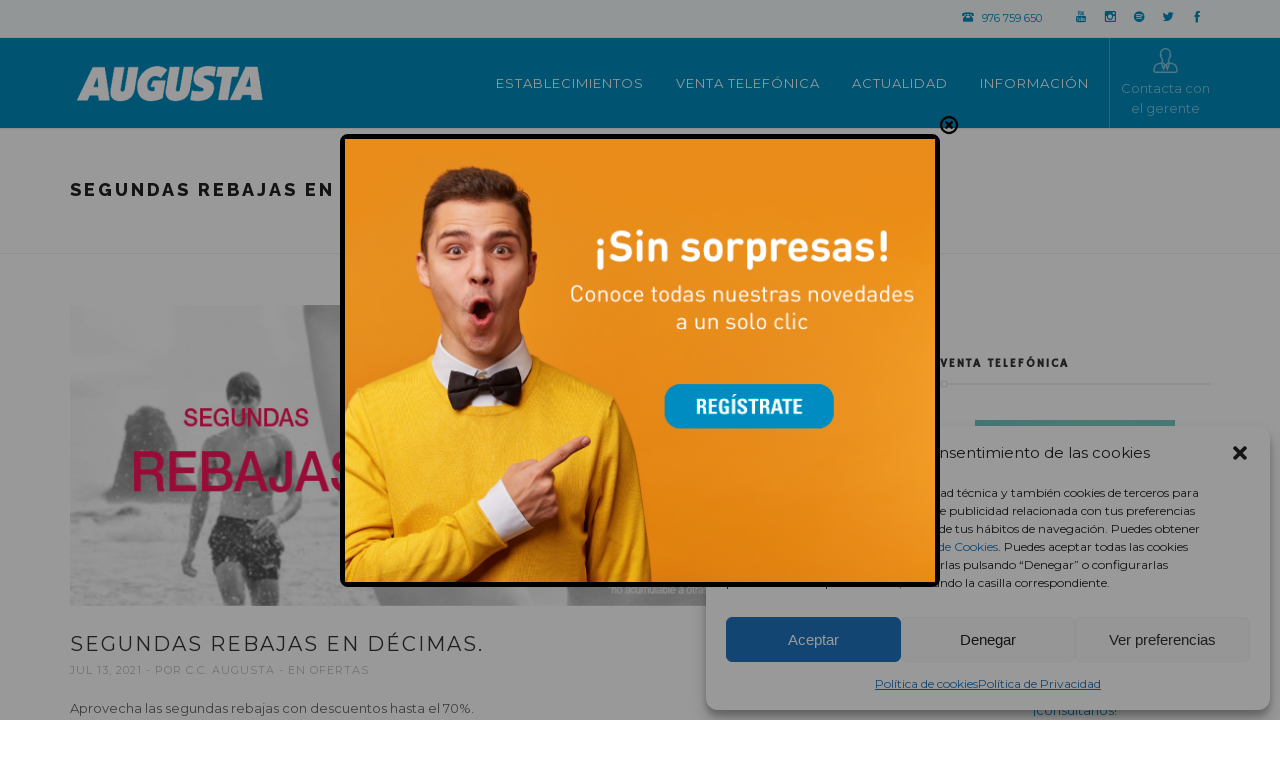

--- FILE ---
content_type: text/html; charset=UTF-8
request_url: https://www.centroaugusta.com/segundas-rebajas-decimas-4/
body_size: 28649
content:
<!DOCTYPE html>
<html lang="es" prefix="og: http://ogp.me/ns#">
<head>
	<meta charset="UTF-8">
	<meta name="viewport" content="width=device-width, initial-scale=1, maximum-scale=1, user-scalable=1">
	<meta name="apple-mobile-web-app-capable" content="yes">
	<meta name="apple-touch-fullscreen" content="yes">
	<meta http-equiv="cleartype" content="on">
	<meta name="HandheldFriendly" content="True">
	<link rel="pingback" href="https://www.centroaugusta.com/xmlrpc.php" />
	<title>Segundas rebajas en Décimas. - Centro Augusta</title>
                        <script>
                            /* You can add more configuration options to webfontloader by previously defining the WebFontConfig with your options */
                            if ( typeof WebFontConfig === "undefined" ) {
                                WebFontConfig = new Object();
                            }
                            WebFontConfig['google'] = {families: ['Raleway:800', 'Handlee:400', 'Montserrat:400,700', 'Hammersmith+One:400&amp;subset=latin']};

                            (function() {
                                var wf = document.createElement( 'script' );
                                wf.src = 'https://ajax.googleapis.com/ajax/libs/webfont/1.5.3/webfont.js';
                                wf.type = 'text/javascript';
                                wf.async = 'true';
                                var s = document.getElementsByTagName( 'script' )[0];
                                s.parentNode.insertBefore( wf, s );
                            })();
                        </script>
                        
<!-- This site is optimized with the Yoast SEO plugin v5.9.1 - https://yoast.com/wordpress/plugins/seo/ -->
<link rel="canonical" href="https://www.centroaugusta.com/segundas-rebajas-decimas-4/" />
<meta property="og:locale" content="es_ES" />
<meta property="og:type" content="article" />
<meta property="og:title" content="Segundas rebajas en Décimas. - Centro Augusta" />
<meta property="og:description" content="Hasta el 70% de descuento." />
<meta property="og:url" content="https://www.centroaugusta.com/segundas-rebajas-decimas-4/" />
<meta property="og:site_name" content="Centro Augusta" />
<meta property="article:section" content="Ofertas" />
<meta property="article:published_time" content="2021-07-13T13:29:40+00:00" />
<meta property="article:modified_time" content="2025-02-18T08:51:15+00:00" />
<meta property="og:updated_time" content="2025-02-18T08:51:15+00:00" />
<meta property="og:image" content="https://www.centroaugusta.com/wp-content/uploads/2021/07/DêCIMAS.jpg" />
<meta property="og:image:secure_url" content="https://www.centroaugusta.com/wp-content/uploads/2021/07/DêCIMAS.jpg" />
<meta property="og:image:width" content="856" />
<meta property="og:image:height" content="316" />
<meta name="twitter:card" content="summary_large_image" />
<meta name="twitter:description" content="Hasta el 70% de descuento." />
<meta name="twitter:title" content="Segundas rebajas en Décimas. - Centro Augusta" />
<meta name="twitter:image" content="https://www.centroaugusta.com/wp-content/uploads/2021/07/DêCIMAS.jpg" />
<script type='application/ld+json'>{"@context":"http:\/\/schema.org","@type":"WebSite","@id":"#website","url":"https:\/\/www.centroaugusta.com\/","name":"Centro Augusta","potentialAction":{"@type":"SearchAction","target":"https:\/\/www.centroaugusta.com\/?s={search_term_string}","query-input":"required name=search_term_string"}}</script>
<!-- / Yoast SEO plugin. -->

<link rel='dns-prefetch' href='//use.fontawesome.com' />
<link rel='dns-prefetch' href='//s.w.org' />
<link rel="alternate" type="application/rss+xml" title="Centro Augusta &raquo; Feed" href="https://www.centroaugusta.com/feed/" />
		<script type="text/javascript">
			window._wpemojiSettings = {"baseUrl":"https:\/\/s.w.org\/images\/core\/emoji\/11\/72x72\/","ext":".png","svgUrl":"https:\/\/s.w.org\/images\/core\/emoji\/11\/svg\/","svgExt":".svg","source":{"concatemoji":"https:\/\/www.centroaugusta.com\/wp-includes\/js\/wp-emoji-release.min.js?ver=4.9.28"}};
			!function(e,a,t){var n,r,o,i=a.createElement("canvas"),p=i.getContext&&i.getContext("2d");function s(e,t){var a=String.fromCharCode;p.clearRect(0,0,i.width,i.height),p.fillText(a.apply(this,e),0,0);e=i.toDataURL();return p.clearRect(0,0,i.width,i.height),p.fillText(a.apply(this,t),0,0),e===i.toDataURL()}function c(e){var t=a.createElement("script");t.src=e,t.defer=t.type="text/javascript",a.getElementsByTagName("head")[0].appendChild(t)}for(o=Array("flag","emoji"),t.supports={everything:!0,everythingExceptFlag:!0},r=0;r<o.length;r++)t.supports[o[r]]=function(e){if(!p||!p.fillText)return!1;switch(p.textBaseline="top",p.font="600 32px Arial",e){case"flag":return s([55356,56826,55356,56819],[55356,56826,8203,55356,56819])?!1:!s([55356,57332,56128,56423,56128,56418,56128,56421,56128,56430,56128,56423,56128,56447],[55356,57332,8203,56128,56423,8203,56128,56418,8203,56128,56421,8203,56128,56430,8203,56128,56423,8203,56128,56447]);case"emoji":return!s([55358,56760,9792,65039],[55358,56760,8203,9792,65039])}return!1}(o[r]),t.supports.everything=t.supports.everything&&t.supports[o[r]],"flag"!==o[r]&&(t.supports.everythingExceptFlag=t.supports.everythingExceptFlag&&t.supports[o[r]]);t.supports.everythingExceptFlag=t.supports.everythingExceptFlag&&!t.supports.flag,t.DOMReady=!1,t.readyCallback=function(){t.DOMReady=!0},t.supports.everything||(n=function(){t.readyCallback()},a.addEventListener?(a.addEventListener("DOMContentLoaded",n,!1),e.addEventListener("load",n,!1)):(e.attachEvent("onload",n),a.attachEvent("onreadystatechange",function(){"complete"===a.readyState&&t.readyCallback()})),(n=t.source||{}).concatemoji?c(n.concatemoji):n.wpemoji&&n.twemoji&&(c(n.twemoji),c(n.wpemoji)))}(window,document,window._wpemojiSettings);
		</script>
		<style type="text/css">
img.wp-smiley,
img.emoji {
	display: inline !important;
	border: none !important;
	box-shadow: none !important;
	height: 1em !important;
	width: 1em !important;
	margin: 0 .07em !important;
	vertical-align: -0.1em !important;
	background: none !important;
	padding: 0 !important;
}
</style>
<link rel='stylesheet' id='sbi_styles-css'  href='https://www.centroaugusta.com/wp-content/plugins/instagram-feed/css/sbi-styles.min.css?ver=6.2.7' type='text/css' media='all' />
<link rel='stylesheet' id='contact-form-7-css'  href='https://www.centroaugusta.com/wp-content/plugins/contact-form-7/includes/css/styles.css?ver=5.0.2' type='text/css' media='all' />
<link rel='stylesheet' id='cmplz-general-css'  href='https://www.centroaugusta.com/wp-content/plugins/complianz-gdpr/assets/css/cookieblocker.min.css?ver=6.5.6' type='text/css' media='all' />
<link rel='stylesheet' id='bootstrap-css'  href='https://www.centroaugusta.com/wp-content/themes/dalton/css/bootstrap.min.css?ver=4.9.28' type='text/css' media='all' />
<link rel='stylesheet' id='bootstrap-theme-css'  href='https://www.centroaugusta.com/wp-content/themes/dalton/css/bootstrap-theme.min.css?ver=4.9.28' type='text/css' media='all' />
<link rel='stylesheet' id='custom-icons-css'  href='https://www.centroaugusta.com/wp-content/themes/dalton/css/icons.css?ver=4.9.28' type='text/css' media='all' />
<link rel='stylesheet' id='za-font-awesome-css'  href='https://www.centroaugusta.com/wp-content/themes/dalton/css/font-awesome.min.css?ver=4.9.28' type='text/css' media='all' />
<link rel='stylesheet' id='plugins-css'  href='https://www.centroaugusta.com/wp-content/themes/dalton/css/plugins.css?ver=4.9.28' type='text/css' media='all' />
<link rel='stylesheet' id='main-styles-css'  href='https://www.centroaugusta.com/wp-content/themes/dalton/css/style.css?ver=4.9.28' type='text/css' media='all' />
<link rel='stylesheet' id='responsive-css'  href='https://www.centroaugusta.com/wp-content/themes/dalton/css/responsive.css?ver=4.9.28' type='text/css' media='all' />
<link rel='stylesheet' id='style-css'  href='https://www.centroaugusta.com/wp-content/themes/dalton/style.css?ver=4.9.28' type='text/css' media='all' />
<link rel='stylesheet' id='font-awesome-official-css'  href='https://use.fontawesome.com/releases/v6.4.2/css/all.css' type='text/css' media='all' integrity="sha384-blOohCVdhjmtROpu8+CfTnUWham9nkX7P7OZQMst+RUnhtoY/9qemFAkIKOYxDI3" crossorigin="anonymous" />
<link rel='stylesheet' id='childstyle-css'  href='https://www.centroaugusta.com/wp-content/themes/dalton-child/style.css?ver=4.9.28' type='text/css' media='all' />
<link rel='stylesheet' id='cf7cf-style-css'  href='https://www.centroaugusta.com/wp-content/plugins/cf7-conditional-fields/style.css?ver=1.9.10' type='text/css' media='all' />
<link rel='stylesheet' id='font-awesome-official-v4shim-css'  href='https://use.fontawesome.com/releases/v6.4.2/css/v4-shims.css' type='text/css' media='all' integrity="sha384-IqMDcR2qh8kGcGdRrxwop5R2GiUY5h8aDR/LhYxPYiXh3sAAGGDkFvFqWgFvTsTd" crossorigin="anonymous" />
<script type='text/javascript' src='https://www.centroaugusta.com/wp-includes/js/jquery/jquery.js?ver=1.12.4'></script>
<script type='text/javascript' src='https://www.centroaugusta.com/wp-includes/js/jquery/jquery-migrate.min.js?ver=1.4.1'></script>
<script type='text/javascript' src='https://www.centroaugusta.com/wp-content/plugins/itro-popup/scripts/itro-scripts.js?ver=4.9.28'></script>
<script type='text/javascript' src='https://www.centroaugusta.com/wp-content/themes/dalton/js/modernizr.custom.js?ver=2.6.2'></script>
<script type='text/javascript'>
/* <![CDATA[ */
var MyAjax = {"ajaxurl":"https:\/\/www.centroaugusta.com\/wp-admin\/admin-ajax.php","security":"dbea0765ef"};
/* ]]> */
</script>
<script type='text/javascript' src='https://www.centroaugusta.com/wp-content/plugins/advanced-iframe/js/ai.min.js?ver=336557'></script>
<script></script><link rel='https://api.w.org/' href='https://www.centroaugusta.com/wp-json/' />
<link rel="EditURI" type="application/rsd+xml" title="RSD" href="https://www.centroaugusta.com/xmlrpc.php?rsd" />
<link rel="wlwmanifest" type="application/wlwmanifest+xml" href="https://www.centroaugusta.com/wp-includes/wlwmanifest.xml" /> 
<meta name="generator" content="WordPress 4.9.28" />
<link rel='shortlink' href='https://www.centroaugusta.com/?p=3052' />
<link rel="alternate" type="application/json+oembed" href="https://www.centroaugusta.com/wp-json/oembed/1.0/embed?url=https%3A%2F%2Fwww.centroaugusta.com%2Fsegundas-rebajas-decimas-4%2F" />
<link rel="alternate" type="text/xml+oembed" href="https://www.centroaugusta.com/wp-json/oembed/1.0/embed?url=https%3A%2F%2Fwww.centroaugusta.com%2Fsegundas-rebajas-decimas-4%2F&#038;format=xml" />
<style>.cmplz-hidden{display:none!important;}</style><!-- Favicon --><link rel="shortcut icon" href="https://www.centroaugusta.com/wp-content/uploads/2017/07/fav.gif"><!-- Custom CSS -->
<style type="text/css">
.project-content > .col-md-8 {display:none;} .project-content > .col-md-4 {width: 100%;} .project-content > .col-md-4 * {position:re} .project-content > .col-md-4 * {position:relative;} .copyright { background-color: #10222F; } .copyright a { color: #ce5b4a; } .footer .widget h3.widget-title span:after { background-color: #fff; border-color: #fff; } .footer .widget h3.widget-title { border-color: #fff; color: #fff; } .vc_btn3.vc_btn3-color-juicy-pink, .vc_btn3.vc_btn3-color-juicy-pink.vc_btn3-style-flat { color: #fff; background-color: #018ABD; } .genericon { font-size: 30px!important; } .category-89 .page-header { text-align: center; padding-top:75px!important; padding-bottom:75px!important; background-image: url(https://www.centroaugusta.com/wp-content/uploads/2019/03/Cabecera-INTERIOR-CONSEJOS-SALUDABLES.png); background-position: center; background-size: cover; }
</style><!-- Custom CSS -->
<style type="text/css">
.projects-carousel.nav-true.nav-light .owl-prev:hover, .projects-carousel.nav-true.nav-light .owl-next:hover, .projects-carousel.nav-true.nav-dark .owl-prev:hover, .projects-carousel.nav-true.nav-dark .owl-next:hover, .products-carousel.nav-true.nav-light .owl-prev:hover, .products-carousel.nav-true.nav-light .owl-next:hover, .products-carousel.nav-true.nav-dark .owl-prev:hover, .products-carousel.nav-true.nav-dark .owl-next:hover, .wpb_tabs.style-1 .wpb_tabs_nav li.ui-tabs-active a, .wpb_tabs.style-3 .wpb_tabs_nav li.ui-tabs-active a, .wpb_tour.style-1 .wpb_tabs_nav li.ui-tabs-active a, .wpb_tour.style-3 .wpb_tabs_nav li.ui-tabs-active a, .wpb_accordion .ui-icon:before, .wpb_accordion.style-2 .wpb_accordion_header.ui-state-active a, .team-member.default-style .member-social a:hover, .testimonials-slider.arrows-nav-dark .owl-nav div:hover, .tweets-slider.arrows-nav-dark .owl-nav div:hover, .testimonials-slider.arrows-nav-light .owl-nav div:hover, .tweets-slider.arrows-nav-light .owl-nav div:hover, .za-gallery.style-1 .gallery-item .overlay h6, .search-box .close-btn:hover, .project-head a.prev:hover, .project-head a.next:hover, .single-post-nav a.prev:hover, .single-post-nav a.next:hover, .post-head .post-title a:hover, .post-meta a:hover, #wp-calendar tbody td#today, #wp-calendar tbody td a, #wp-calendar tfoot td#prev a:hover, #wp-calendar tfoot td#next a:hover, .error-msg h1, .wc-cart-icon .woocommerce a:hover, .wc-cart-icon .woocommerce a:hover, .woocommerce div.product_meta a:hover, .woocommerce table.cart a.remove, .woocommerce #content table.cart a.remove, .woocommerce-page table.cart a.remove, .woocommerce-page #content table.cart a.remove, #header .nav-menu ul ul li a span.label.primary-color, #header .search-box .close-btn:hover, .team-member .member-name a:hover { color: #018abd; }a.main-button:hover, blockquote, .wpb_tabs.style-2 .wpb_tabs_nav li.ui-tabs-active, .wpb_tour.style-2 .wpb_tabs_nav li.ui-tabs-active, .team-member.default-style .member-social a:hover, .custom-slider .owl-controls .owl-dots .owl-dot.active span, .swiper-container .swiper-pagination .swiper-pagination-bullet-active, .widget .tagcloud a:hover, #wp-calendar tbody td#today, .woocommerce div.product .woocommerce-tabs ul.tabs li.active, .woocommerce #content div.product .woocommerce-tabs ul.tabs li.active, .woocommerce-page div.product .woocommerce-tabs ul.tabs li.active, .woocommerce-page #content div.product .woocommerce-tabs ul.tabs li.active, .mobile-nav .close-mobile-nav:hover, #header .nav-menu ul ul li a span.label.primary-color { border-color: #018abd; }a.main-button:hover, input[type="submit"], .progress-bar, .wpb_tabs.style-2 .wpb_tabs_nav li.ui-tabs-active, .wpb_tour.style-2 .wpb_tabs_nav li.ui-tabs-active, .pricing-table-column.special-price-table .pricing-table-head, .pricing-table-column.special-price-table .pricing-table-content, .post-thumb .thumb-overlay, .custom-slider .owl-controls .owl-dots .owl-dot.active span, .swiper-container .swiper-pagination .swiper-pagination-bullet-active, .post-link, .post-quote, .widget .tagcloud a:hover, .related-posts .post-thumb:hover, .related-posts .post-thumb .overlay, .woocommerce #respond input#submit, .woocommerce a.button, .woocommerce button.button, .woocommerce input.button, a.shipping-calculator-button, .woocommerce ul.products li.product .onsale, .woocommerce-page ul.products li.product .onsale, .woocommerce span.onsale, .woocommerce-page span.onsale, .latest-products span.onsale, .woocommerce div.product .woocommerce-tabs ul.tabs li.active, .woocommerce #content div.product .woocommerce-tabs ul.tabs li.active, .woocommerce-page div.product .woocommerce-tabs ul.tabs li.active, .woocommerce-page #content div.product .woocommerce-tabs ul.tabs li.active, .woocommerce .woocommerce-message, .woocommerce .woocommerce-error, .woocommerce .woocommerce-info, .woocommerce-page .woocommerce-message, .woocommerce-page .woocommerce-error, .woocommerce-page .woocommerce-info, .mobile-nav .close-mobile-nav:hover, .search-results .search-item .result-type { background-color: #018abd; }.nav-menu > ul > li > a, #header .show-search { height: 90px; line-height: 90px; }#header #logo, .wc-cart-icon, #header .show-menu { height: 90px; }#header { background-color: #018abd; }#header .nav-menu > ul > li > a { color:#ffffff; }#header .nav-menu > ul > li:hover > a { color:#8cbecc; }#header .nav-menu > ul > li > a:hover:after { background-color:#8cbecc; }#header .nav-menu > ul > li.current-menu-item > a { color:#eaeaea; }#header .nav-menu > ul > li.current-menu-item > a:after { background-color:#eaeaea; }#header .nav-menu ul ul li a { color:#ffffff; }#header .nav-menu ul ul li a:hover { color:#8cbecc; }#header .nav-menu ul ul li.active > a, #header .nav-menu ul ul li.current-menu-item > a { color:#eaeaea; }.footer .widget h3.widget-title span:after { background-color:#018abd; }
</style>    <!-- Meta Pixel Code -->
    <script>
        !function(f,b,e,v,n,t,s)
        {if(f.fbq)return;n=f.fbq=function(){n.callMethod?
        n.callMethod.apply(n,arguments):n.queue.push(arguments)};
        if(!f._fbq)f._fbq=n;n.push=n;n.loaded=!0;n.version='2.0';
        n.queue=[];t=b.createElement(e);t.async=!0;
        t.src=v;s=b.getElementsByTagName(e)[0];
        s.parentNode.insertBefore(t,s)}(window, document,'script',
        'https://connect.facebook.net/en_US/fbevents.js');
        fbq('init', '663611695561826');
        fbq('track', 'PageView');
    </script>
    <noscript><img height="1" width="1" style="display:none"
    src="https://www.facebook.com/tr?id=663611695561826&ev=PageView&noscript=1"
    /></noscript>
    <!-- End Meta Pixel Code -->
    <meta name="generator" content="Powered by WPBakery Page Builder - drag and drop page builder for WordPress."/>
<meta name="generator" content="Powered by Slider Revolution 6.6.19 - responsive, Mobile-Friendly Slider Plugin for WordPress with comfortable drag and drop interface." />
<script>function setREVStartSize(e){
			//window.requestAnimationFrame(function() {
				window.RSIW = window.RSIW===undefined ? window.innerWidth : window.RSIW;
				window.RSIH = window.RSIH===undefined ? window.innerHeight : window.RSIH;
				try {
					var pw = document.getElementById(e.c).parentNode.offsetWidth,
						newh;
					pw = pw===0 || isNaN(pw) || (e.l=="fullwidth" || e.layout=="fullwidth") ? window.RSIW : pw;
					e.tabw = e.tabw===undefined ? 0 : parseInt(e.tabw);
					e.thumbw = e.thumbw===undefined ? 0 : parseInt(e.thumbw);
					e.tabh = e.tabh===undefined ? 0 : parseInt(e.tabh);
					e.thumbh = e.thumbh===undefined ? 0 : parseInt(e.thumbh);
					e.tabhide = e.tabhide===undefined ? 0 : parseInt(e.tabhide);
					e.thumbhide = e.thumbhide===undefined ? 0 : parseInt(e.thumbhide);
					e.mh = e.mh===undefined || e.mh=="" || e.mh==="auto" ? 0 : parseInt(e.mh,0);
					if(e.layout==="fullscreen" || e.l==="fullscreen")
						newh = Math.max(e.mh,window.RSIH);
					else{
						e.gw = Array.isArray(e.gw) ? e.gw : [e.gw];
						for (var i in e.rl) if (e.gw[i]===undefined || e.gw[i]===0) e.gw[i] = e.gw[i-1];
						e.gh = e.el===undefined || e.el==="" || (Array.isArray(e.el) && e.el.length==0)? e.gh : e.el;
						e.gh = Array.isArray(e.gh) ? e.gh : [e.gh];
						for (var i in e.rl) if (e.gh[i]===undefined || e.gh[i]===0) e.gh[i] = e.gh[i-1];
											
						var nl = new Array(e.rl.length),
							ix = 0,
							sl;
						e.tabw = e.tabhide>=pw ? 0 : e.tabw;
						e.thumbw = e.thumbhide>=pw ? 0 : e.thumbw;
						e.tabh = e.tabhide>=pw ? 0 : e.tabh;
						e.thumbh = e.thumbhide>=pw ? 0 : e.thumbh;
						for (var i in e.rl) nl[i] = e.rl[i]<window.RSIW ? 0 : e.rl[i];
						sl = nl[0];
						for (var i in nl) if (sl>nl[i] && nl[i]>0) { sl = nl[i]; ix=i;}
						var m = pw>(e.gw[ix]+e.tabw+e.thumbw) ? 1 : (pw-(e.tabw+e.thumbw)) / (e.gw[ix]);
						newh =  (e.gh[ix] * m) + (e.tabh + e.thumbh);
					}
					var el = document.getElementById(e.c);
					if (el!==null && el) el.style.height = newh+"px";
					el = document.getElementById(e.c+"_wrapper");
					if (el!==null && el) {
						el.style.height = newh+"px";
						el.style.display = "block";
					}
				} catch(e){
					console.log("Failure at Presize of Slider:" + e)
				}
			//});
		  };</script>
<style type="text/css" title="dynamic-css" class="options-output">.page-header .default-title-font{font-family:Raleway;text-transform:uppercase;line-height:26px;letter-spacing:3px;font-weight:800;font-style:normal;color:#222222;font-size:18px;opacity: 1;visibility: visible;-webkit-transition: opacity 0.24s ease-in-out;-moz-transition: opacity 0.24s ease-in-out;transition: opacity 0.24s ease-in-out;}.wf-loading .page-header .default-title-font,{opacity: 0;}.ie.wf-loading .page-header .default-title-font,{visibility: hidden;}.page-header .default-subtitle-font{font-family:Raleway;text-transform:uppercase;line-height:16px;letter-spacing:3px;font-weight:800;font-style:normal;color:#222222;font-size:11px;opacity: 1;visibility: visible;-webkit-transition: opacity 0.24s ease-in-out;-moz-transition: opacity 0.24s ease-in-out;transition: opacity 0.24s ease-in-out;}.wf-loading .page-header .default-subtitle-font,{opacity: 0;}.ie.wf-loading .page-header .default-subtitle-font,{visibility: hidden;}.header-outer.default-bg #top-bar, #top-bar .select-wrapper .langs-list ul{background-color:#f2f9f9;}.header-outer.default-bg #top-bar{color:#018abd;}.header-outer.default-bg #top-bar a{color:#018abd;}.header-outer.default-bg #top-bar a:hover{color:#8cbecc;}.footer{background-color:#018abd;}.footer{color:#ffffff;}.footer a{color:#8cbecc;}.footer a:hover{color:#f2f9f9;}.custom-font-1{font-family:Handlee;font-weight:400;font-style:normal;opacity: 1;visibility: visible;-webkit-transition: opacity 0.24s ease-in-out;-moz-transition: opacity 0.24s ease-in-out;transition: opacity 0.24s ease-in-out;}.wf-loading .custom-font-1,{opacity: 0;}.ie.wf-loading .custom-font-1,{visibility: hidden;}.custom-font-2{opacity: 1;visibility: visible;-webkit-transition: opacity 0.24s ease-in-out;-moz-transition: opacity 0.24s ease-in-out;transition: opacity 0.24s ease-in-out;}.wf-loading .custom-font-2,{opacity: 0;}.ie.wf-loading .custom-font-2,{visibility: hidden;}.custom-font-3{opacity: 1;visibility: visible;-webkit-transition: opacity 0.24s ease-in-out;-moz-transition: opacity 0.24s ease-in-out;transition: opacity 0.24s ease-in-out;}.wf-loading .custom-font-3,{opacity: 0;}.ie.wf-loading .custom-font-3,{visibility: hidden;}.custom-font-4{opacity: 1;visibility: visible;-webkit-transition: opacity 0.24s ease-in-out;-moz-transition: opacity 0.24s ease-in-out;transition: opacity 0.24s ease-in-out;}.wf-loading .custom-font-4,{opacity: 0;}.ie.wf-loading .custom-font-4,{visibility: hidden;}.custom-font-5{opacity: 1;visibility: visible;-webkit-transition: opacity 0.24s ease-in-out;-moz-transition: opacity 0.24s ease-in-out;transition: opacity 0.24s ease-in-out;}.wf-loading .custom-font-5,{opacity: 0;}.ie.wf-loading .custom-font-5,{visibility: hidden;}.custom-font-6{opacity: 1;visibility: visible;-webkit-transition: opacity 0.24s ease-in-out;-moz-transition: opacity 0.24s ease-in-out;transition: opacity 0.24s ease-in-out;}.wf-loading .custom-font-6,{opacity: 0;}.ie.wf-loading .custom-font-6,{visibility: hidden;}.custom-font-7{opacity: 1;visibility: visible;-webkit-transition: opacity 0.24s ease-in-out;-moz-transition: opacity 0.24s ease-in-out;transition: opacity 0.24s ease-in-out;}.wf-loading .custom-font-7,{opacity: 0;}.ie.wf-loading .custom-font-7,{visibility: hidden;}.custom-font-8{opacity: 1;visibility: visible;-webkit-transition: opacity 0.24s ease-in-out;-moz-transition: opacity 0.24s ease-in-out;transition: opacity 0.24s ease-in-out;}.wf-loading .custom-font-8,{opacity: 0;}.ie.wf-loading .custom-font-8,{visibility: hidden;}.custom-font-9{opacity: 1;visibility: visible;-webkit-transition: opacity 0.24s ease-in-out;-moz-transition: opacity 0.24s ease-in-out;transition: opacity 0.24s ease-in-out;}.wf-loading .custom-font-9,{opacity: 0;}.ie.wf-loading .custom-font-9,{visibility: hidden;}.custom-font-10{opacity: 1;visibility: visible;-webkit-transition: opacity 0.24s ease-in-out;-moz-transition: opacity 0.24s ease-in-out;transition: opacity 0.24s ease-in-out;}.wf-loading .custom-font-10,{opacity: 0;}.ie.wf-loading .custom-font-10,{visibility: hidden;}.custom-font-11{opacity: 1;visibility: visible;-webkit-transition: opacity 0.24s ease-in-out;-moz-transition: opacity 0.24s ease-in-out;transition: opacity 0.24s ease-in-out;}.wf-loading .custom-font-11,{opacity: 0;}.ie.wf-loading .custom-font-11,{visibility: hidden;}.custom-font-12{opacity: 1;visibility: visible;-webkit-transition: opacity 0.24s ease-in-out;-moz-transition: opacity 0.24s ease-in-out;transition: opacity 0.24s ease-in-out;}.wf-loading .custom-font-12,{opacity: 0;}.ie.wf-loading .custom-font-12,{visibility: hidden;}.custom-font-13{opacity: 1;visibility: visible;-webkit-transition: opacity 0.24s ease-in-out;-moz-transition: opacity 0.24s ease-in-out;transition: opacity 0.24s ease-in-out;}.wf-loading .custom-font-13,{opacity: 0;}.ie.wf-loading .custom-font-13,{visibility: hidden;}.custom-font-14{opacity: 1;visibility: visible;-webkit-transition: opacity 0.24s ease-in-out;-moz-transition: opacity 0.24s ease-in-out;transition: opacity 0.24s ease-in-out;}.wf-loading .custom-font-14,{opacity: 0;}.ie.wf-loading .custom-font-14,{visibility: hidden;}.custom-font-15{opacity: 1;visibility: visible;-webkit-transition: opacity 0.24s ease-in-out;-moz-transition: opacity 0.24s ease-in-out;transition: opacity 0.24s ease-in-out;}.wf-loading .custom-font-15,{opacity: 0;}.ie.wf-loading .custom-font-15,{visibility: hidden;}body{font-family:Montserrat;line-height:23px;letter-spacing:0px;font-weight:400;font-style:normal;color:#666666;font-size:13px;opacity: 1;visibility: visible;-webkit-transition: opacity 0.24s ease-in-out;-moz-transition: opacity 0.24s ease-in-out;transition: opacity 0.24s ease-in-out;}.wf-loading body,{opacity: 0;}.ie.wf-loading body,{visibility: hidden;}blockquote, .su-quote-inner{font-family:"Hammersmith One";line-height:23px;letter-spacing:0px;font-weight:400;font-style:normal;color:#666666;font-size:13px;opacity: 1;visibility: visible;-webkit-transition: opacity 0.24s ease-in-out;-moz-transition: opacity 0.24s ease-in-out;transition: opacity 0.24s ease-in-out;}.wf-loading blockquote, .su-quote-inner,{opacity: 0;}.ie.wf-loading blockquote, .su-quote-inner,{visibility: hidden;}h1{font-family:"Hammersmith One";line-height:36px;letter-spacing:2px;font-weight:400;font-style:normal;color:#333333;font-size:24px;opacity: 1;visibility: visible;-webkit-transition: opacity 0.24s ease-in-out;-moz-transition: opacity 0.24s ease-in-out;transition: opacity 0.24s ease-in-out;}.wf-loading h1,{opacity: 0;}.ie.wf-loading h1,{visibility: hidden;}h2{font-family:"Hammersmith One";line-height:32px;letter-spacing:2px;font-weight:400;font-style:normal;color:#333333;font-size:22px;opacity: 1;visibility: visible;-webkit-transition: opacity 0.24s ease-in-out;-moz-transition: opacity 0.24s ease-in-out;transition: opacity 0.24s ease-in-out;}.wf-loading h2,{opacity: 0;}.ie.wf-loading h2,{visibility: hidden;}h3{font-family:"Hammersmith One";line-height:28px;letter-spacing:2px;font-weight:400;font-style:normal;color:#333333;font-size:18px;opacity: 1;visibility: visible;-webkit-transition: opacity 0.24s ease-in-out;-moz-transition: opacity 0.24s ease-in-out;transition: opacity 0.24s ease-in-out;}.wf-loading h3,{opacity: 0;}.ie.wf-loading h3,{visibility: hidden;}h4{font-family:"Hammersmith One";line-height:26px;letter-spacing:2px;font-weight:400;font-style:normal;color:#333333;font-size:16px;opacity: 1;visibility: visible;-webkit-transition: opacity 0.24s ease-in-out;-moz-transition: opacity 0.24s ease-in-out;transition: opacity 0.24s ease-in-out;}.wf-loading h4,{opacity: 0;}.ie.wf-loading h4,{visibility: hidden;}h5{font-family:"Hammersmith One";line-height:20px;letter-spacing:2px;font-weight:400;font-style:normal;color:#333333;font-size:14px;opacity: 1;visibility: visible;-webkit-transition: opacity 0.24s ease-in-out;-moz-transition: opacity 0.24s ease-in-out;transition: opacity 0.24s ease-in-out;}.wf-loading h5,{opacity: 0;}.ie.wf-loading h5,{visibility: hidden;}h6{font-family:"Hammersmith One";line-height:18px;letter-spacing:2px;font-weight:400;font-style:normal;color:#333333;font-size:12px;opacity: 1;visibility: visible;-webkit-transition: opacity 0.24s ease-in-out;-moz-transition: opacity 0.24s ease-in-out;transition: opacity 0.24s ease-in-out;}.wf-loading h6,{opacity: 0;}.ie.wf-loading h6,{visibility: hidden;}.nav-menu li a, .nav-menu ul li.menu-title > a{font-family:Montserrat;letter-spacing:1px;font-weight:400;font-style:normal;font-size:13px;opacity: 1;visibility: visible;-webkit-transition: opacity 0.24s ease-in-out;-moz-transition: opacity 0.24s ease-in-out;transition: opacity 0.24s ease-in-out;}.wf-loading .nav-menu li a, .nav-menu ul li.menu-title > a,{opacity: 0;}.ie.wf-loading .nav-menu li a, .nav-menu ul li.menu-title > a,{visibility: hidden;}.nav-menu ul ul li a{font-family:Montserrat;letter-spacing:1px;font-weight:400;font-style:normal;font-size:11px;opacity: 1;visibility: visible;-webkit-transition: opacity 0.24s ease-in-out;-moz-transition: opacity 0.24s ease-in-out;transition: opacity 0.24s ease-in-out;}.wf-loading .nav-menu ul ul li a,{opacity: 0;}.ie.wf-loading .nav-menu ul ul li a,{visibility: hidden;}#header .nav-menu ul li.menu-title > a{font-family:Montserrat;font-weight:400;font-style:normal;opacity: 1;visibility: visible;-webkit-transition: opacity 0.24s ease-in-out;-moz-transition: opacity 0.24s ease-in-out;transition: opacity 0.24s ease-in-out;}.wf-loading #header .nav-menu ul li.menu-title > a,{opacity: 0;}.ie.wf-loading #header .nav-menu ul li.menu-title > a,{visibility: hidden;}#header .nav-menu ul ul li a span.label{font-family:Montserrat;letter-spacing:1px;font-weight:400;font-style:normal;font-size:9px;opacity: 1;visibility: visible;-webkit-transition: opacity 0.24s ease-in-out;-moz-transition: opacity 0.24s ease-in-out;transition: opacity 0.24s ease-in-out;}.wf-loading #header .nav-menu ul ul li a span.label,{opacity: 0;}.ie.wf-loading #header .nav-menu ul ul li a span.label,{visibility: hidden;}.mobile-nav .mobile-menu > ul > li > a{font-family:Montserrat;letter-spacing:1px;font-weight:400;font-style:normal;font-size:11px;opacity: 1;visibility: visible;-webkit-transition: opacity 0.24s ease-in-out;-moz-transition: opacity 0.24s ease-in-out;transition: opacity 0.24s ease-in-out;}.wf-loading .mobile-nav .mobile-menu > ul > li > a,{opacity: 0;}.ie.wf-loading .mobile-nav .mobile-menu > ul > li > a,{visibility: hidden;}.mobile-menu ul ul li a{font-family:Montserrat;letter-spacing:1px;font-weight:400;font-style:normal;font-size:10px;opacity: 1;visibility: visible;-webkit-transition: opacity 0.24s ease-in-out;-moz-transition: opacity 0.24s ease-in-out;transition: opacity 0.24s ease-in-out;}.wf-loading .mobile-menu ul ul li a,{opacity: 0;}.ie.wf-loading .mobile-menu ul ul li a,{visibility: hidden;}.post-head .post-title{font-family:Montserrat;text-transform:uppercase;line-height:26px;letter-spacing:2px;font-weight:400;font-style:normal;font-size:20px;opacity: 1;visibility: visible;-webkit-transition: opacity 0.24s ease-in-out;-moz-transition: opacity 0.24s ease-in-out;transition: opacity 0.24s ease-in-out;}.wf-loading .post-head .post-title,{opacity: 0;}.ie.wf-loading .post-head .post-title,{visibility: hidden;}#filters li span, #filters li a{font-family:Montserrat;font-weight:400;font-style:normal;opacity: 1;visibility: visible;-webkit-transition: opacity 0.24s ease-in-out;-moz-transition: opacity 0.24s ease-in-out;transition: opacity 0.24s ease-in-out;}.wf-loading #filters li span, #filters li a,{opacity: 0;}.ie.wf-loading #filters li span, #filters li a,{visibility: hidden;}.project-content .project-text .project-title{font-family:Montserrat;font-weight:400;font-style:normal;opacity: 1;visibility: visible;-webkit-transition: opacity 0.24s ease-in-out;-moz-transition: opacity 0.24s ease-in-out;transition: opacity 0.24s ease-in-out;}.wf-loading .project-content .project-text .project-title,{opacity: 0;}.ie.wf-loading .project-content .project-text .project-title,{visibility: hidden;}a.main-button{font-family:Montserrat;text-transform:uppercase;letter-spacing:2px;font-weight:700;font-style:normal;opacity: 1;visibility: visible;-webkit-transition: opacity 0.24s ease-in-out;-moz-transition: opacity 0.24s ease-in-out;transition: opacity 0.24s ease-in-out;}.wf-loading a.main-button,{opacity: 0;}.ie.wf-loading a.main-button,{visibility: hidden;}</style><noscript><style> .wpb_animate_when_almost_visible { opacity: 1; }</style></noscript>
	
<!-- Google tag (gtag.js) -->
<script async src="https://www.googletagmanager.com/gtag/js?id=G-WBN31RYYJT"></script>
<script>
  window.dataLayer = window.dataLayer || [];
  function gtag(){dataLayer.push(arguments);}
  gtag('js', new Date());
  gtag('config', 'G-WBN31RYYJT');
</script>
</head>


<body data-cmplz=1 class="post-template-default single single-post postid-3052 single-format-standard wpb-js-composer js-comp-ver-7.2 vc_responsive">

	<div class="mobile-nav">
    
	    <span class="close-mobile-nav">&times;</span>

	    <div class="mobile-menu">
	        <ul id="menu-inicio" class=""><li id="menu-item-155" class="menu-item menu-item-type-post_type menu-item-object-page menu-item-has-children menu-item-155"><a href="https://www.centroaugusta.com/establecimientos/">Establecimientos</a>
<ul class="sub-menu">
	<li id="menu-item-565" class="menu-item menu-item-type-post_type menu-item-object-page menu-item-565"><a href="https://www.centroaugusta.com/establecimientos/">Directorio</a></li>
	<li id="menu-item-27" class="menu-item menu-item-type-post_type menu-item-object-page menu-item-27"><a href="https://www.centroaugusta.com/donde-comer/">Dónde comer</a></li>
</ul>
</li>
<li id="menu-item-2289" class="menu-item menu-item-type-post_type menu-item-object-page menu-item-2289"><a href="https://www.centroaugusta.com/venta-telefonica/">Venta telefónica</a></li>
<li id="menu-item-1134" class="menu-item menu-item-type-custom menu-item-object-custom menu-item-has-children menu-item-1134"><a href="#">Actualidad</a>
<ul class="sub-menu">
	<li id="menu-item-5940" class="menu-item menu-item-type-taxonomy menu-item-object-category menu-item-5940"><a href="https://www.centroaugusta.com/category/augusta-es-salud/">Augusta es salud</a></li>
	<li id="menu-item-1122" class="menu-item menu-item-type-post_type menu-item-object-page menu-item-1122"><a href="https://www.centroaugusta.com/actualidad/ofertas-exclusivas/">Ofertas exclusivas</a></li>
	<li id="menu-item-1135" class="menu-item menu-item-type-post_type menu-item-object-page menu-item-1135"><a href="https://www.centroaugusta.com/eventos/">Eventos</a></li>
	<li id="menu-item-1129" class="menu-item menu-item-type-taxonomy menu-item-object-category current-post-ancestor current-menu-parent current-post-parent menu-item-1129"><a href="https://www.centroaugusta.com/category/ofertas/">Ofertas</a></li>
</ul>
</li>
<li id="menu-item-28" class="menu-item menu-item-type-post_type menu-item-object-page menu-item-28"><a href="https://www.centroaugusta.com/informacion-util/">Información</a></li>
</ul>	    </div>

	</div>

	<!-- Start Wrapper -->
	<div class="wrapper wide-layout">
	
		
	<div class="hidden-header" style="height:90px"></div>
<div class="header-outer default-bg " data-class-style="default-bg" data-sticky-topbar="1">
        
            
        <div id="top-bar" class="top-bar phone-mob social-icons-mob ">
            <div class="container clearfix">                <div class="pull-right">
                                            <ul class="social-icons pull-right">
                                                                                    	                                	<li class="facebook"><a target="_self" href="https://www.facebook.com/CentroComercialAugusta/"><i class="icon-facebook"></i></a></li>
                            	                                                                                    	                                	<li class="twitter"><a target="_self" href="https://twitter.com/cc_augusta"><i class="icon-twitter"></i></a></li>
                            	                                                                                    	                                	<li class="google-plus"><a target="_self" href="https://open.spotify.com/user/brvawcc8n6cd3maufp5ddb0td"><i class="icon-google-plus"></i></a></li>
                            	                                                                                                                                                                        	                                	<li class="instagram"><a target="_self" href="https://www.instagram.com/cc_augusta/"><i class="icon-instagram"></i></a></li>
                            	                                                                                                                                                                                                                                	                                	<li class="youtube"><a target="_self" href="https://www.youtube.com/user/ccaugusta"><i class="icon-youtube"></i></a></li>
                            	                                                                                                                                                                                                </ul>
                                        		<div class="number-info pull-right"><span><i class="icon-telephone93"></i> 976 759 650</span></div>
                    	                                    </div>
                <div class="pull-left">
                                    </div>
            </div>        </div>
        
    
    <!-- Start Header -->
    <div id="header" class="header" data-sticky="1" data-header-height="90" data-sticky-height="60" data-shrink="1">

        <div class="container">
                <div class="header-leftside">
                    <div id="logo" class="logo">
                        <div class="logo-c">
                                                            <a href="https://www.centroaugusta.com/" title="Centro Augusta" rel="home">
                                                                            <img class="dark-logo no-retina" width="" height="" src="https://www.centroaugusta.com/wp-content/uploads/2017/06/logoaugustablanco-e1497611558941.png" alt="" />
                                                                                                                <img class="dark-logo retina" width="" height="" src="https://www.centroaugusta.com/wp-content/uploads/2017/06/logoaugustablanco-e1497611558941.png" alt="" />
                                                                                                                <img class="light-logo no-retina" width="" height="" src="https://www.centroaugusta.com/wp-content/uploads/2017/06/logoaugusta-1-e1497605414262.png" alt="" />
                                                                                                                <img class="light-logo retina" width="" height="" src="https://www.centroaugusta.com/wp-content/uploads/2017/06/logoaugusta-1-e1497605414262.png" alt="" />
                                                                    </a>
                                                    </div>
                    </div>
                </div>

                <div class="header-rightside">
                    <div class="header-right">
                        <div class="nav-menu">
                            <ul id="menu-inicio-1" class=""><li id="nav-menu-item-155" class="menu-item menu-item-type-post_type menu-item-object-page menu-item-has-children  no-mega-menu " ><a href="https://www.centroaugusta.com/establecimientos/" class="" >Establecimientos</a>
<div class="second-lvl"><ul>
	<li id="nav-menu-item-565" class="menu-item menu-item-type-post_type menu-item-object-page  no-mega-menu " ><a href="https://www.centroaugusta.com/establecimientos/" class="" >Directorio</a></li>
	<li id="nav-menu-item-27" class="menu-item menu-item-type-post_type menu-item-object-page  no-mega-menu " ><a href="https://www.centroaugusta.com/donde-comer/" class="" >Dónde comer</a></li>
</ul></div>
</li>
<li id="nav-menu-item-2289" class="menu-item menu-item-type-post_type menu-item-object-page  no-mega-menu " ><a href="https://www.centroaugusta.com/venta-telefonica/" class="" >Venta telefónica</a></li>
<li id="nav-menu-item-1134" class="menu-item menu-item-type-custom menu-item-object-custom menu-item-has-children  no-mega-menu " ><a href="#" class="" >Actualidad</a>
<div class="second-lvl"><ul>
	<li id="nav-menu-item-5940" class="menu-item menu-item-type-taxonomy menu-item-object-category  no-mega-menu " ><a href="https://www.centroaugusta.com/category/augusta-es-salud/" class="" >Augusta es salud</a></li>
	<li id="nav-menu-item-1122" class="menu-item menu-item-type-post_type menu-item-object-page  no-mega-menu " ><a href="https://www.centroaugusta.com/actualidad/ofertas-exclusivas/" class="" >Ofertas exclusivas</a></li>
	<li id="nav-menu-item-1135" class="menu-item menu-item-type-post_type menu-item-object-page  no-mega-menu " ><a href="https://www.centroaugusta.com/eventos/" class="" >Eventos</a></li>
	<li id="nav-menu-item-1129" class="menu-item menu-item-type-taxonomy menu-item-object-category current-post-ancestor current-menu-parent current-post-parent  no-mega-menu " ><a href="https://www.centroaugusta.com/category/ofertas/" class="" >Ofertas</a></li>
</ul></div>
</li>
<li id="nav-menu-item-28" class="menu-item menu-item-type-post_type menu-item-object-page  no-mega-menu " ><a href="https://www.centroaugusta.com/informacion-util/" class="" >Información</a></li>
</ul>                        </div>
                        <div class="show-menu"><span><i></i></span></div>
                        
                        <div style="height: 90px; display:block; float:right; border-left: 1px solid rgb(255,255,255,0.3); margin-left: 20px;">
                        	<a style="display: block; text-align: center; line-height: 20px; width: 100px; padding: 10px 0 0 10px; color:rgb(255,255,255,0.5);" href="https://www.centroaugusta.com/informacion-util/" title="Contacta con el gerente">
                                <span class="icon" style="display: block; width: 25px; margin:0 auto;">
                                    <svg xmlns="http://www.w3.org/2000/svg" viewBox="0 0 33.333 33.333" aria-hidden="true" style="fill:rgb(255,255,255,0.5);">
                                        <path d="M16.666 0c-1.161 0-2.385.19-3.438.664-.932.42-1.672 1.168-1.995 2.15-.65.368-1.207.847-1.498 1.456-.346.726-.454 1.496-.47 2.188-.02.887.117 1.322.207 1.679-.241.243-.44.527-.493.749-.141.581-.09 1.202.028 1.827.12.632.324 1.28.649 1.836.162.278.364.55.646.77.179.139.218.103.31.114.396 1.563.952 2.737 1.15 3.096l-.494 2.404-.154.042c-2.328.642-5.359.805-8.072 3.125-1.057.903-1.613 2.307-2.003 3.747C.65 27.292.451 28.82.345 30.04c-.156 1.798 1.323 3.293 3.093 3.293h26.46c1.77 0 3.248-1.495 3.09-3.293-.105-1.22-.304-2.748-.695-4.193-.39-1.44-.944-2.844-2-3.747-2.714-2.32-5.744-2.483-8.07-3.125h-.003l-.153-.042-.495-2.4c.198-.358.752-1.535 1.149-3.099.092-.01.132.026.313-.115.283-.22.483-.494.645-.77.324-.556.527-1.204.646-1.836.118-.625.172-1.246.03-1.827a1.67 1.67 0 0 0-.555-.846c.21-3.134-.797-5.293-2.317-6.49C19.835.25 17.863 0 16.666 0zm0 1.913c.9 0 2.498.244 3.633 1.138 1.148.904 2.024 2.4 1.585 5.592l-.261 1.9.836-.467c-.01.121.01.16-.013.283-.087.457-.261.954-.42 1.225-.056.096-.094.131-.125.165l-.71-.078-.166.87c-.336 1.783-1.274 3.417-1.274 3.417v-.003l-.186.318.453 2.206-3.35 3.168-3.355-3.168.457-2.206-.185-.316-.002-.002c-.002-.002-.94-1.632-1.276-3.414l-.163-.87-.713.078c-.03-.033-.065-.067-.122-.165-.159-.273-.335-.77-.42-1.225-.024-.123-.004-.162-.014-.283l1.185.66-.637-2.226v-.002c0-.001-.269-.97-.245-2.004.012-.515.106-1.032.285-1.407.185-.387.398-.629.853-.806v.002l.518-.203.083-.552v-.001c.066-.457.386-.808 1.098-1.129.702-.316 1.712-.495 2.651-.495zm6.616 5.958c-.043.01.032-.033.188.02l.007.01c-.066.002-.177-.034-.195-.03zm-13.241.004c-.018-.005-.15.03-.245.036l.008-.013c.174-.069.27-.015.237-.023zm.436.802l.008.074-.08-.045zm12.37.029l.05.017-.05.026c.003-.016-.001-.027 0-.043zm-.871 4.025h.002v.004h-.002v-.004zm-1.02 7.496c-.018.106-.016.14-.05.286-.072.312-.178.702-.309 1.117a49.593 49.593 0 0 1-.988 2.76c-.248.642-.345.85-.497 1.215l-.383-1.112 1.138-1.414-.937-.939zm-8.573.002l2.023 1.911-.94.939 1.137 1.414-.381 1.108c-.151-.364-.247-.57-.495-1.212a49.579 49.579 0 0 1-.988-2.759 14.79 14.79 0 0 1-.309-1.117c-.033-.144-.03-.178-.047-.284zm-1.726.826c.063.353.107.682.256 1.153.285.9.657 1.913 1.028 2.871.741 1.918 1.48 3.618 1.48 3.618v.002l.983 2.255 2.264-6.576 2.264 6.578.98-2.257v-.002c.001-.001.74-1.7 1.482-3.618.37-.959.743-1.972 1.027-2.87.15-.472.194-.8.256-1.154 2.266.533 4.44.849 6.373 2.502.51.434 1.056 1.523 1.398 2.789.343 1.27.533 2.711.633 3.86.06.694-.445 1.214-1.183 1.214H3.438c-.738 0-1.248-.52-1.187-1.213.1-1.15.292-2.59.635-3.861.342-1.265.89-2.354 1.4-2.79 1.932-1.652 4.105-1.968 6.37-2.5zm6.011 1.529l.632.633-.632.787-.633-.787z"></path>
                                    </svg>
                                </span> Contacta con el gerente
                            </a>
                        </div>
                                            </div>
                 </div>

        </div>
                    <div id="search-box" class="search-box">
                <div class="container">
                    <form role="search" method="get" class="searchform" action="https://www.centroaugusta.com/">
                        <input id="s" type="search" class="field" name="s" value="Buscar..." onfocus="if(this.value==this.defaultValue)this.value='';" onblur="if(this.value=='')this.value=this.defaultValue;" />
                    </form>
                    <div class="close-btn">&times;</div>
                </div>
            </div>
        
                    <div class="autocomplete-results results-count-8">
                <div class="container"><div class="search-results"></div></div>
            </div>
        
    </div>
</div>   
            <div class="page-header text-left"  style="padding-top:50px; padding-bottom:50px; background-color:#ffffff; ">
                <div class="container">
                    <div class="page_header-content">
                        <h2 class="default-title-font" style="" data-letter-spacing=&quot;3&quot; >
                                Segundas rebajas en Décimas.                        </h2>
                                            </div>
                </div>
            </div>
            
    <!-- Start Main Container -->
    <div id="main-content" class="main-content container right-sidebar">
    
		<div class="page-inner clearfix">
			
			<!-- Start Sidebar -->
						<!-- End Sidebar -->

			<!-- Start Single Post Container -->
			<div class="post-wrap by-sidebar">
					
									
					<!-- Start Post Item -->
					<div class="post-3052 post type-post status-publish format-standard has-post-thumbnail hentry category-ofertas" id="post-3052">

						

    <div class="post-thumb">
		<div class="thumb-overlay"></div>
		<a class="post-url" title="Permanent Link to Segundas rebajas en Décimas." href="https://www.centroaugusta.com/segundas-rebajas-decimas-4/"><i class="icon-plus8"></i></a>
		<img width="856" height="316" src="https://www.centroaugusta.com/wp-content/uploads/2021/07/DêCIMAS.jpg" class="attachment-post-standard size-post-standard wp-post-image" alt="" srcset="https://www.centroaugusta.com/wp-content/uploads/2021/07/DêCIMAS.jpg 856w, https://www.centroaugusta.com/wp-content/uploads/2021/07/DêCIMAS-768x284.jpg 768w, https://www.centroaugusta.com/wp-content/uploads/2021/07/DêCIMAS-360x133.jpg 360w, https://www.centroaugusta.com/wp-content/uploads/2021/07/DêCIMAS-80x30.jpg 80w, https://www.centroaugusta.com/wp-content/uploads/2021/07/DêCIMAS-450x166.jpg 450w, https://www.centroaugusta.com/wp-content/uploads/2021/07/DêCIMAS-640x236.jpg 640w, https://www.centroaugusta.com/wp-content/uploads/2021/07/DêCIMAS-480x177.jpg 480w" sizes="(max-width: 856px) 100vw, 856px" />	</div>


<div class="post-side">
	<div class="post-head">
					<h2 class="post-title">Segundas rebajas en Décimas.</h2>
				
<ul class="post-meta">
	<li>Jul 13, 2021</li>
	<li>Por  <a href="https://www.centroaugusta.com/author/administrador/" title="Entradas de C.C. Augusta" rel="author">C.C. Augusta</a></li>
	<li>En <a href="https://www.centroaugusta.com/category/ofertas/" rel="category tag">Ofertas</a></li>
	</ul>	</div>

	<div class="content-area">
					<p>Aprovecha las segundas rebajas con descuentos hasta el 70%.	</p>
<p>Oferta válida hasta el 15/8/2021</p>
			</div>

	<div class="post-bottom clearfix">
				<div class="za-social-share"><span>Share:</span></div>		<div class="views-likes">
								</div>
	</div>
	</div>



												<div class="single-post-nav clearfix">
							<a title="Rebajas en Druni." href="https://www.centroaugusta.com/rebajas-en-druni-2/" rel="prev" class="prev"><i class="icon-chevron-thin-left"></i><span>Rebajas en Druni.</span></a><a title="Segundas rebajas en Carrefour." href="https://www.centroaugusta.com/segundas-rebajas-carrefour-4/" rel="next" class="next"><span>Segundas rebajas en Carrefour.</span><i class="icon-chevron-thin-right"></i></a>						</div>
						
								
		<div class="related-posts">
			<div class="row">
				<div class="col-md-12"><h3 class="related-posts-title">Related Posts</h3></div>
				
								
				<div class="related-post col-md-3">
					
										
						<div class="post-thumb">
							<a href="https://www.centroaugusta.com/rebajas-feu-vert-2/">
								<img width="176" height="220" src="https://www.centroaugusta.com/wp-content/uploads/2026/01/rebajas-feuvert-176x220.jpg" class="attachment-related-post size-related-post wp-post-image" alt="" srcset="https://www.centroaugusta.com/wp-content/uploads/2026/01/rebajas-feuvert-176x220.jpg 176w, https://www.centroaugusta.com/wp-content/uploads/2026/01/rebajas-feuvert-768x960.jpg 768w, https://www.centroaugusta.com/wp-content/uploads/2026/01/rebajas-feuvert.jpg 1080w, https://www.centroaugusta.com/wp-content/uploads/2026/01/rebajas-feuvert-64x80.jpg 64w, https://www.centroaugusta.com/wp-content/uploads/2026/01/rebajas-feuvert-300x375.jpg 300w, https://www.centroaugusta.com/wp-content/uploads/2026/01/rebajas-feuvert-600x750.jpg 600w, https://www.centroaugusta.com/wp-content/uploads/2026/01/rebajas-feuvert-450x563.jpg 450w, https://www.centroaugusta.com/wp-content/uploads/2026/01/rebajas-feuvert-416x520.jpg 416w, https://www.centroaugusta.com/wp-content/uploads/2026/01/rebajas-feuvert-384x480.jpg 384w" sizes="(max-width: 176px) 100vw, 176px" />								<div class="overlay"><i class="icon-expand4"></i></div>
							</a>
						</div>
					
										
					<h5><a href="https://www.centroaugusta.com/rebajas-feu-vert-2/">¡Rebajas en Feu Vert!</a></h5>
				
				</div>
				
								
				<div class="related-post col-md-3">
					
										
						<div class="post-thumb">
							<a href="https://www.centroaugusta.com/te-apetece-una-pausa-buen-ambiente/">
								<img width="176" height="220" src="https://www.centroaugusta.com/wp-content/uploads/2026/01/losporches-176x220.jpg" class="attachment-related-post size-related-post wp-post-image" alt="" srcset="https://www.centroaugusta.com/wp-content/uploads/2026/01/losporches-176x220.jpg 176w, https://www.centroaugusta.com/wp-content/uploads/2026/01/losporches-768x960.jpg 768w, https://www.centroaugusta.com/wp-content/uploads/2026/01/losporches.jpg 1080w, https://www.centroaugusta.com/wp-content/uploads/2026/01/losporches-64x80.jpg 64w, https://www.centroaugusta.com/wp-content/uploads/2026/01/losporches-300x375.jpg 300w, https://www.centroaugusta.com/wp-content/uploads/2026/01/losporches-600x750.jpg 600w, https://www.centroaugusta.com/wp-content/uploads/2026/01/losporches-450x563.jpg 450w, https://www.centroaugusta.com/wp-content/uploads/2026/01/losporches-416x520.jpg 416w, https://www.centroaugusta.com/wp-content/uploads/2026/01/losporches-384x480.jpg 384w" sizes="(max-width: 176px) 100vw, 176px" />								<div class="overlay"><i class="icon-expand4"></i></div>
							</a>
						</div>
					
										
					<h5><a href="https://www.centroaugusta.com/te-apetece-una-pausa-buen-ambiente/">¿Te apetece una pausa con buen ambiente?</a></h5>
				
				</div>
				
								
				<div class="related-post col-md-3">
					
										
						<div class="post-thumb">
							<a href="https://www.centroaugusta.com/a-punto-para-el-2026/">
								<img width="176" height="220" src="https://www.centroaugusta.com/wp-content/uploads/2026/01/dom-barberias-176x220.jpg" class="attachment-related-post size-related-post wp-post-image" alt="" srcset="https://www.centroaugusta.com/wp-content/uploads/2026/01/dom-barberias-176x220.jpg 176w, https://www.centroaugusta.com/wp-content/uploads/2026/01/dom-barberias-64x80.jpg 64w, https://www.centroaugusta.com/wp-content/uploads/2026/01/dom-barberias-300x375.jpg 300w, https://www.centroaugusta.com/wp-content/uploads/2026/01/dom-barberias-599x750.jpg 599w, https://www.centroaugusta.com/wp-content/uploads/2026/01/dom-barberias-450x563.jpg 450w, https://www.centroaugusta.com/wp-content/uploads/2026/01/dom-barberias-415x520.jpg 415w, https://www.centroaugusta.com/wp-content/uploads/2026/01/dom-barberias-384x480.jpg 384w, https://www.centroaugusta.com/wp-content/uploads/2026/01/dom-barberias.jpg 640w" sizes="(max-width: 176px) 100vw, 176px" />								<div class="overlay"><i class="icon-expand4"></i></div>
							</a>
						</div>
					
										
					<h5><a href="https://www.centroaugusta.com/a-punto-para-el-2026/">A punto para el 2026</a></h5>
				
				</div>
				
								
				<div class="related-post col-md-3">
					
										
						<div class="post-thumb">
							<a href="https://www.centroaugusta.com/2-gafas-mas-solo-1e-mas/">
								<img width="176" height="220" src="https://www.centroaugusta.com/wp-content/uploads/2026/01/alain-afflelou-176x220.jpg" class="attachment-related-post size-related-post wp-post-image" alt="" srcset="https://www.centroaugusta.com/wp-content/uploads/2026/01/alain-afflelou-176x220.jpg 176w, https://www.centroaugusta.com/wp-content/uploads/2026/01/alain-afflelou-64x80.jpg 64w, https://www.centroaugusta.com/wp-content/uploads/2026/01/alain-afflelou-301x375.jpg 301w, https://www.centroaugusta.com/wp-content/uploads/2026/01/alain-afflelou-601x750.jpg 601w, https://www.centroaugusta.com/wp-content/uploads/2026/01/alain-afflelou-450x561.jpg 450w, https://www.centroaugusta.com/wp-content/uploads/2026/01/alain-afflelou-417x520.jpg 417w, https://www.centroaugusta.com/wp-content/uploads/2026/01/alain-afflelou-385x480.jpg 385w, https://www.centroaugusta.com/wp-content/uploads/2026/01/alain-afflelou.jpg 644w" sizes="(max-width: 176px) 100vw, 176px" />								<div class="overlay"><i class="icon-expand4"></i></div>
							</a>
						</div>
					
										
					<h5><a href="https://www.centroaugusta.com/2-gafas-mas-solo-1e-mas/">2 gafas más por solo 1€ más</a></h5>
				
				</div>
				
								
			</div>
		</div>
	


					</div>
					<!-- End Post Item -->
					
				
			</div>
			<!-- End Single Post Container -->
			
			<!-- Start Sidebar -->
			<div class="sidebar">
	<div class="sidebar-inner">
	
		<div id="text-8" class="widget widget_text">			<div class="textwidget"></div>
		</div><div id="custom_html-2" class="widget_text widget widget_custom_html"><h3 class="widget-title"><span>Venta telefónica</span></h3><div class="textwidget custom-html-widget"><p style="max-width: 200px; margin: 35px auto 0 auto;"><a href="https://www.centroaugusta.com/venta-telefonica/"><img class="alignnone size-full wp-image-2233" src="https://www.centroaugusta.com/wp-content/uploads/2017/06/venta-telefonica-small.jpg" alt="" width="647" height="646" /></a></p>
<p style="margin-top: 10px; text-align: center;">Si dispones de un comercio en nuestro centro comercial y quieres que tus productos aparezcan en esta sección <a href="https://www.centroaugusta.com/informacion-util/" style="color: #018abd;">¡consúltanos!</a></p></div></div><div id="text-7" class="widget widget_text"><h3 class="widget-title"><span>Síguenos en Instagram</span></h3>			<div class="textwidget">
<div id="sb_instagram"  class="sbi sbi_mob_col_1 sbi_tab_col_2 sbi_col_2 sbi_width_resp" style="padding-bottom: 10px;" data-feedid="*1"  data-res="auto" data-cols="2" data-colsmobile="1" data-colstablet="2" data-num="20" data-nummobile="20" data-shortcode-atts="{&quot;feed&quot;:&quot;1&quot;}"  data-postid="3052" data-locatornonce="fd0b4554f6" data-sbi-flags="favorLocal,gdpr">
	<div class="sb_instagram_header "  style="padding: 5px;padding-bottom: 0; margin-bottom: 10px;"  >
	<a href="https://www.instagram.com/cc_augusta/" target="_blank" rel="nofollow noopener"  title="@cc_augusta" class="sbi_header_link">
		<div class="sbi_header_text sbi_no_bio">
			
			<h3>cc_augusta</h3>
					</div>

					<div class="sbi_header_img">
									<div class="sbi_header_img_hover"  ><svg class="sbi_new_logo fa-instagram fa-w-14" aria-hidden="true" data-fa-processed="" aria-label="Instagram" data-prefix="fab" data-icon="instagram" role="img" viewBox="0 0 448 512">
	                <path fill="currentColor" d="M224.1 141c-63.6 0-114.9 51.3-114.9 114.9s51.3 114.9 114.9 114.9S339 319.5 339 255.9 287.7 141 224.1 141zm0 189.6c-41.1 0-74.7-33.5-74.7-74.7s33.5-74.7 74.7-74.7 74.7 33.5 74.7 74.7-33.6 74.7-74.7 74.7zm146.4-194.3c0 14.9-12 26.8-26.8 26.8-14.9 0-26.8-12-26.8-26.8s12-26.8 26.8-26.8 26.8 12 26.8 26.8zm76.1 27.2c-1.7-35.9-9.9-67.7-36.2-93.9-26.2-26.2-58-34.4-93.9-36.2-37-2.1-147.9-2.1-184.9 0-35.8 1.7-67.6 9.9-93.9 36.1s-34.4 58-36.2 93.9c-2.1 37-2.1 147.9 0 184.9 1.7 35.9 9.9 67.7 36.2 93.9s58 34.4 93.9 36.2c37 2.1 147.9 2.1 184.9 0 35.9-1.7 67.7-9.9 93.9-36.2 26.2-26.2 34.4-58 36.2-93.9 2.1-37 2.1-147.8 0-184.8zM398.8 388c-7.8 19.6-22.9 34.7-42.6 42.6-29.5 11.7-99.5 9-132.1 9s-102.7 2.6-132.1-9c-19.6-7.8-34.7-22.9-42.6-42.6-11.7-29.5-9-99.5-9-132.1s-2.6-102.7 9-132.1c7.8-19.6 22.9-34.7 42.6-42.6 29.5-11.7 99.5-9 132.1-9s102.7-2.6 132.1 9c19.6 7.8 34.7 22.9 42.6 42.6 11.7 29.5 9 99.5 9 132.1s2.7 102.7-9 132.1z"></path>
	            </svg></div>
					<img  src="https://www.centroaugusta.com/wp-content/uploads/2024/01/393434943_7155728134465173_4463826665356059610_n.jpg" alt="cc_augusta" width="50" height="50">
											</div>
		
	</a>
</div>

    <div id="sbi_images"  style="padding: 5px;">
		<div class="sbi_item sbi_type_image sbi_new sbi_transition" id="sbi_18106387903446670" data-date="1733241547">
    <div class="sbi_photo_wrap">
        <a class="sbi_photo" href="https://www.instagram.com/p/DDH0IkptpAp/" target="_blank" rel="noopener nofollow" data-full-res="https://scontent-mad2-1.cdninstagram.com/v/t39.30808-6/468412589_964424995723552_7065325168050572987_n.jpg?_nc_cat=111&#038;ccb=1-7&#038;_nc_sid=18de74&#038;_nc_ohc=FiPBFhn50F8Q7kNvgGpoPFd&#038;_nc_zt=23&#038;_nc_ht=scontent-mad2-1.cdninstagram.com&#038;edm=ANo9K5cEAAAA&#038;_nc_gid=AZzrVh2FLqXXxD7rgNMHVi3&#038;oh=00_AYDFtkzcsM30Zi-iuGFJzs6gxZIAcs4DvIwAoz5bA0dH7Q&#038;oe=67561ABD" data-img-src-set="{&quot;d&quot;:&quot;https:\/\/scontent-mad2-1.cdninstagram.com\/v\/t39.30808-6\/468412589_964424995723552_7065325168050572987_n.jpg?_nc_cat=111&amp;ccb=1-7&amp;_nc_sid=18de74&amp;_nc_ohc=FiPBFhn50F8Q7kNvgGpoPFd&amp;_nc_zt=23&amp;_nc_ht=scontent-mad2-1.cdninstagram.com&amp;edm=ANo9K5cEAAAA&amp;_nc_gid=AZzrVh2FLqXXxD7rgNMHVi3&amp;oh=00_AYDFtkzcsM30Zi-iuGFJzs6gxZIAcs4DvIwAoz5bA0dH7Q&amp;oe=67561ABD&quot;,&quot;150&quot;:&quot;https:\/\/scontent-mad2-1.cdninstagram.com\/v\/t39.30808-6\/468412589_964424995723552_7065325168050572987_n.jpg?_nc_cat=111&amp;ccb=1-7&amp;_nc_sid=18de74&amp;_nc_ohc=FiPBFhn50F8Q7kNvgGpoPFd&amp;_nc_zt=23&amp;_nc_ht=scontent-mad2-1.cdninstagram.com&amp;edm=ANo9K5cEAAAA&amp;_nc_gid=AZzrVh2FLqXXxD7rgNMHVi3&amp;oh=00_AYDFtkzcsM30Zi-iuGFJzs6gxZIAcs4DvIwAoz5bA0dH7Q&amp;oe=67561ABD&quot;,&quot;320&quot;:&quot;https:\/\/scontent-mad2-1.cdninstagram.com\/v\/t39.30808-6\/468412589_964424995723552_7065325168050572987_n.jpg?_nc_cat=111&amp;ccb=1-7&amp;_nc_sid=18de74&amp;_nc_ohc=FiPBFhn50F8Q7kNvgGpoPFd&amp;_nc_zt=23&amp;_nc_ht=scontent-mad2-1.cdninstagram.com&amp;edm=ANo9K5cEAAAA&amp;_nc_gid=AZzrVh2FLqXXxD7rgNMHVi3&amp;oh=00_AYDFtkzcsM30Zi-iuGFJzs6gxZIAcs4DvIwAoz5bA0dH7Q&amp;oe=67561ABD&quot;,&quot;640&quot;:&quot;https:\/\/scontent-mad2-1.cdninstagram.com\/v\/t39.30808-6\/468412589_964424995723552_7065325168050572987_n.jpg?_nc_cat=111&amp;ccb=1-7&amp;_nc_sid=18de74&amp;_nc_ohc=FiPBFhn50F8Q7kNvgGpoPFd&amp;_nc_zt=23&amp;_nc_ht=scontent-mad2-1.cdninstagram.com&amp;edm=ANo9K5cEAAAA&amp;_nc_gid=AZzrVh2FLqXXxD7rgNMHVi3&amp;oh=00_AYDFtkzcsM30Zi-iuGFJzs6gxZIAcs4DvIwAoz5bA0dH7Q&amp;oe=67561ABD&quot;}">
            <span class="sbi-screenreader">Descubre las nuevas propuestas de @grandesignhogar</span>
            	                    <img src="https://www.centroaugusta.com/wp-content/plugins/instagram-feed/img/placeholder.png" alt="Descubre las nuevas propuestas de @grandesignhogar para tu salón. 🤩🔝¡Tu casa tu reino! 🛋📺

#hogar #grandesignhogar #ccaugusta">
        </a>
    </div>
</div><div class="sbi_item sbi_type_image sbi_new sbi_transition" id="sbi_18290216350226416" data-date="1733129828">
    <div class="sbi_photo_wrap">
        <a class="sbi_photo" href="https://www.instagram.com/p/DDEfC_NI1nX/" target="_blank" rel="noopener nofollow" data-full-res="https://scontent-mad1-1.cdninstagram.com/v/t39.30808-6/468654737_967251035440948_6617796812928029292_n.jpg?_nc_cat=106&#038;ccb=1-7&#038;_nc_sid=18de74&#038;_nc_ohc=G0vsvz697BMQ7kNvgGzdPpI&#038;_nc_zt=23&#038;_nc_ht=scontent-mad1-1.cdninstagram.com&#038;edm=ANo9K5cEAAAA&#038;_nc_gid=AZzrVh2FLqXXxD7rgNMHVi3&#038;oh=00_AYDyukrNzrZutIWdZ0uFp05m_NhaQ2tt72ME-LFIkXKoqA&#038;oe=67563E59" data-img-src-set="{&quot;d&quot;:&quot;https:\/\/scontent-mad1-1.cdninstagram.com\/v\/t39.30808-6\/468654737_967251035440948_6617796812928029292_n.jpg?_nc_cat=106&amp;ccb=1-7&amp;_nc_sid=18de74&amp;_nc_ohc=G0vsvz697BMQ7kNvgGzdPpI&amp;_nc_zt=23&amp;_nc_ht=scontent-mad1-1.cdninstagram.com&amp;edm=ANo9K5cEAAAA&amp;_nc_gid=AZzrVh2FLqXXxD7rgNMHVi3&amp;oh=00_AYDyukrNzrZutIWdZ0uFp05m_NhaQ2tt72ME-LFIkXKoqA&amp;oe=67563E59&quot;,&quot;150&quot;:&quot;https:\/\/scontent-mad1-1.cdninstagram.com\/v\/t39.30808-6\/468654737_967251035440948_6617796812928029292_n.jpg?_nc_cat=106&amp;ccb=1-7&amp;_nc_sid=18de74&amp;_nc_ohc=G0vsvz697BMQ7kNvgGzdPpI&amp;_nc_zt=23&amp;_nc_ht=scontent-mad1-1.cdninstagram.com&amp;edm=ANo9K5cEAAAA&amp;_nc_gid=AZzrVh2FLqXXxD7rgNMHVi3&amp;oh=00_AYDyukrNzrZutIWdZ0uFp05m_NhaQ2tt72ME-LFIkXKoqA&amp;oe=67563E59&quot;,&quot;320&quot;:&quot;https:\/\/scontent-mad1-1.cdninstagram.com\/v\/t39.30808-6\/468654737_967251035440948_6617796812928029292_n.jpg?_nc_cat=106&amp;ccb=1-7&amp;_nc_sid=18de74&amp;_nc_ohc=G0vsvz697BMQ7kNvgGzdPpI&amp;_nc_zt=23&amp;_nc_ht=scontent-mad1-1.cdninstagram.com&amp;edm=ANo9K5cEAAAA&amp;_nc_gid=AZzrVh2FLqXXxD7rgNMHVi3&amp;oh=00_AYDyukrNzrZutIWdZ0uFp05m_NhaQ2tt72ME-LFIkXKoqA&amp;oe=67563E59&quot;,&quot;640&quot;:&quot;https:\/\/scontent-mad1-1.cdninstagram.com\/v\/t39.30808-6\/468654737_967251035440948_6617796812928029292_n.jpg?_nc_cat=106&amp;ccb=1-7&amp;_nc_sid=18de74&amp;_nc_ohc=G0vsvz697BMQ7kNvgGzdPpI&amp;_nc_zt=23&amp;_nc_ht=scontent-mad1-1.cdninstagram.com&amp;edm=ANo9K5cEAAAA&amp;_nc_gid=AZzrVh2FLqXXxD7rgNMHVi3&amp;oh=00_AYDyukrNzrZutIWdZ0uFp05m_NhaQ2tt72ME-LFIkXKoqA&amp;oe=67563E59&quot;}">
            <span class="sbi-screenreader">Hasta el 15 de diciembre, ¡sorteamos 3 tarjetas r</span>
            	                    <img src="https://www.centroaugusta.com/wp-content/plugins/instagram-feed/img/placeholder.png" alt="Hasta el 15 de diciembre, ¡sorteamos 3 tarjetas regalo de #CarrefourAugusta de 100€!

¿Cómo participar?
👉 1. Realiza una compra de cualquier importe durante el periodo de la promoción en cualquier establecimiento de @cc_augusta.
👉 2. Introduce en nuestra web o en el stand de la promoción tus datos personales y los del ticket.
👉 3. Responde correctamente a la pregunta y... ¡entrarás en el sorteo!😉

¡Puedes participar con todos los tickets que tengas, así tendrás más posibilidades de ganar!

▶️Más info y bases en nuestra web.

#sorteo #Navidad #CCAugusta #Zaragoza">
        </a>
    </div>
</div><div class="sbi_item sbi_type_image sbi_new sbi_transition" id="sbi_18104051938460169" data-date="1733043789">
    <div class="sbi_photo_wrap">
        <a class="sbi_photo" href="https://www.instagram.com/p/DDB68IMJpkU/" target="_blank" rel="noopener nofollow" data-full-res="https://scontent-mad2-1.cdninstagram.com/v/t39.30808-6/468519225_963769702455748_637556452708897747_n.jpg?_nc_cat=100&#038;ccb=1-7&#038;_nc_sid=18de74&#038;_nc_ohc=AiDjLIYeEf0Q7kNvgGRZGZf&#038;_nc_zt=23&#038;_nc_ht=scontent-mad2-1.cdninstagram.com&#038;edm=ANo9K5cEAAAA&#038;_nc_gid=AZzrVh2FLqXXxD7rgNMHVi3&#038;oh=00_AYD-mJsUYXTLNMPjYGX0dvNrjhFIRAdedcygS10AkEX_6Q&#038;oe=67563C8B" data-img-src-set="{&quot;d&quot;:&quot;https:\/\/scontent-mad2-1.cdninstagram.com\/v\/t39.30808-6\/468519225_963769702455748_637556452708897747_n.jpg?_nc_cat=100&amp;ccb=1-7&amp;_nc_sid=18de74&amp;_nc_ohc=AiDjLIYeEf0Q7kNvgGRZGZf&amp;_nc_zt=23&amp;_nc_ht=scontent-mad2-1.cdninstagram.com&amp;edm=ANo9K5cEAAAA&amp;_nc_gid=AZzrVh2FLqXXxD7rgNMHVi3&amp;oh=00_AYD-mJsUYXTLNMPjYGX0dvNrjhFIRAdedcygS10AkEX_6Q&amp;oe=67563C8B&quot;,&quot;150&quot;:&quot;https:\/\/scontent-mad2-1.cdninstagram.com\/v\/t39.30808-6\/468519225_963769702455748_637556452708897747_n.jpg?_nc_cat=100&amp;ccb=1-7&amp;_nc_sid=18de74&amp;_nc_ohc=AiDjLIYeEf0Q7kNvgGRZGZf&amp;_nc_zt=23&amp;_nc_ht=scontent-mad2-1.cdninstagram.com&amp;edm=ANo9K5cEAAAA&amp;_nc_gid=AZzrVh2FLqXXxD7rgNMHVi3&amp;oh=00_AYD-mJsUYXTLNMPjYGX0dvNrjhFIRAdedcygS10AkEX_6Q&amp;oe=67563C8B&quot;,&quot;320&quot;:&quot;https:\/\/scontent-mad2-1.cdninstagram.com\/v\/t39.30808-6\/468519225_963769702455748_637556452708897747_n.jpg?_nc_cat=100&amp;ccb=1-7&amp;_nc_sid=18de74&amp;_nc_ohc=AiDjLIYeEf0Q7kNvgGRZGZf&amp;_nc_zt=23&amp;_nc_ht=scontent-mad2-1.cdninstagram.com&amp;edm=ANo9K5cEAAAA&amp;_nc_gid=AZzrVh2FLqXXxD7rgNMHVi3&amp;oh=00_AYD-mJsUYXTLNMPjYGX0dvNrjhFIRAdedcygS10AkEX_6Q&amp;oe=67563C8B&quot;,&quot;640&quot;:&quot;https:\/\/scontent-mad2-1.cdninstagram.com\/v\/t39.30808-6\/468519225_963769702455748_637556452708897747_n.jpg?_nc_cat=100&amp;ccb=1-7&amp;_nc_sid=18de74&amp;_nc_ohc=AiDjLIYeEf0Q7kNvgGRZGZf&amp;_nc_zt=23&amp;_nc_ht=scontent-mad2-1.cdninstagram.com&amp;edm=ANo9K5cEAAAA&amp;_nc_gid=AZzrVh2FLqXXxD7rgNMHVi3&amp;oh=00_AYD-mJsUYXTLNMPjYGX0dvNrjhFIRAdedcygS10AkEX_6Q&amp;oe=67563C8B&quot;}">
            <span class="sbi-screenreader">🎉✨ ¡Este 1 de diciembre es festivo de apertu</span>
            	                    <img src="https://www.centroaugusta.com/wp-content/plugins/instagram-feed/img/placeholder.png" alt="🎉✨ ¡Este 1 de diciembre es festivo de apertura! ✨🎉

Aprovecha para visitarnos y disfruta de tus compras cómodamente. 🛍️ ¡El plan perfecto para empezar el mes con buen pie!

📅 Horario habitual
🌟 ¡Te esperamos! 🌟

#abrimos #1diciembre #ccaugusta">
        </a>
    </div>
</div><div class="sbi_item sbi_type_image sbi_new sbi_transition" id="sbi_17958926912836323" data-date="1732957627">
    <div class="sbi_photo_wrap">
        <a class="sbi_photo" href="https://www.instagram.com/p/DC_WmThRmnz/" target="_blank" rel="noopener nofollow" data-full-res="https://scontent-mad2-1.cdninstagram.com/v/t39.30808-6/468042793_960382679461117_1569927415468444557_n.jpg?_nc_cat=111&#038;ccb=1-7&#038;_nc_sid=18de74&#038;_nc_ohc=j-4Sh5VaV4wQ7kNvgFEWfHH&#038;_nc_zt=23&#038;_nc_ht=scontent-mad2-1.cdninstagram.com&#038;edm=ANo9K5cEAAAA&#038;_nc_gid=AZzrVh2FLqXXxD7rgNMHVi3&#038;oh=00_AYBOQbdFA26xiDvEkbsIUv-Cmj3rwJ1BmchYATCB2YHkHQ&#038;oe=67562B13" data-img-src-set="{&quot;d&quot;:&quot;https:\/\/scontent-mad2-1.cdninstagram.com\/v\/t39.30808-6\/468042793_960382679461117_1569927415468444557_n.jpg?_nc_cat=111&amp;ccb=1-7&amp;_nc_sid=18de74&amp;_nc_ohc=j-4Sh5VaV4wQ7kNvgFEWfHH&amp;_nc_zt=23&amp;_nc_ht=scontent-mad2-1.cdninstagram.com&amp;edm=ANo9K5cEAAAA&amp;_nc_gid=AZzrVh2FLqXXxD7rgNMHVi3&amp;oh=00_AYBOQbdFA26xiDvEkbsIUv-Cmj3rwJ1BmchYATCB2YHkHQ&amp;oe=67562B13&quot;,&quot;150&quot;:&quot;https:\/\/scontent-mad2-1.cdninstagram.com\/v\/t39.30808-6\/468042793_960382679461117_1569927415468444557_n.jpg?_nc_cat=111&amp;ccb=1-7&amp;_nc_sid=18de74&amp;_nc_ohc=j-4Sh5VaV4wQ7kNvgFEWfHH&amp;_nc_zt=23&amp;_nc_ht=scontent-mad2-1.cdninstagram.com&amp;edm=ANo9K5cEAAAA&amp;_nc_gid=AZzrVh2FLqXXxD7rgNMHVi3&amp;oh=00_AYBOQbdFA26xiDvEkbsIUv-Cmj3rwJ1BmchYATCB2YHkHQ&amp;oe=67562B13&quot;,&quot;320&quot;:&quot;https:\/\/scontent-mad2-1.cdninstagram.com\/v\/t39.30808-6\/468042793_960382679461117_1569927415468444557_n.jpg?_nc_cat=111&amp;ccb=1-7&amp;_nc_sid=18de74&amp;_nc_ohc=j-4Sh5VaV4wQ7kNvgFEWfHH&amp;_nc_zt=23&amp;_nc_ht=scontent-mad2-1.cdninstagram.com&amp;edm=ANo9K5cEAAAA&amp;_nc_gid=AZzrVh2FLqXXxD7rgNMHVi3&amp;oh=00_AYBOQbdFA26xiDvEkbsIUv-Cmj3rwJ1BmchYATCB2YHkHQ&amp;oe=67562B13&quot;,&quot;640&quot;:&quot;https:\/\/scontent-mad2-1.cdninstagram.com\/v\/t39.30808-6\/468042793_960382679461117_1569927415468444557_n.jpg?_nc_cat=111&amp;ccb=1-7&amp;_nc_sid=18de74&amp;_nc_ohc=j-4Sh5VaV4wQ7kNvgFEWfHH&amp;_nc_zt=23&amp;_nc_ht=scontent-mad2-1.cdninstagram.com&amp;edm=ANo9K5cEAAAA&amp;_nc_gid=AZzrVh2FLqXXxD7rgNMHVi3&amp;oh=00_AYBOQbdFA26xiDvEkbsIUv-Cmj3rwJ1BmchYATCB2YHkHQ&amp;oe=67562B13&quot;}">
            <span class="sbi-screenreader">👽✨ ¡Este fin de semana nuestra ludoteca desp</span>
            	                    <img src="https://www.centroaugusta.com/wp-content/plugins/instagram-feed/img/placeholder.png" alt="👽✨ ¡Este fin de semana nuestra ludoteca despega al espacio! 🌌

Trae a tus peques y deja que su imaginación viaje más allá de las estrellas mientras disfrutan de globoflexia y juegos con el tema más divertido: Los aliens. 🌠👾 ¡Un plan lleno de creatividad, risas y aventuras intergalácticas que no se pueden perder!

🕒 Horario: De 11:00 a 13:00 h y de 17:00 a 20:00 h.
🌟 ¡Os esperamos para explorar juntos el universo! 🌟">
        </a>
    </div>
</div><div class="sbi_item sbi_type_image sbi_new sbi_transition" id="sbi_17900925261086641" data-date="1732877830">
    <div class="sbi_photo_wrap">
        <a class="sbi_photo" href="https://www.instagram.com/p/DC8-Ze1PJlS/" target="_blank" rel="noopener nofollow" data-full-res="https://scontent-mad1-1.cdninstagram.com/v/t39.30808-6/467242831_960375326128519_8025908023158836605_n.jpg?_nc_cat=102&#038;ccb=1-7&#038;_nc_sid=18de74&#038;_nc_ohc=bcEMDuKIq7MQ7kNvgFj4UDN&#038;_nc_zt=23&#038;_nc_ht=scontent-mad1-1.cdninstagram.com&#038;edm=ANo9K5cEAAAA&#038;_nc_gid=AZzrVh2FLqXXxD7rgNMHVi3&#038;oh=00_AYDWLydycHFqIMkdooSFRVgiVqyj8suouf4mYkYibDg4dQ&#038;oe=67562122" data-img-src-set="{&quot;d&quot;:&quot;https:\/\/scontent-mad1-1.cdninstagram.com\/v\/t39.30808-6\/467242831_960375326128519_8025908023158836605_n.jpg?_nc_cat=102&amp;ccb=1-7&amp;_nc_sid=18de74&amp;_nc_ohc=bcEMDuKIq7MQ7kNvgFj4UDN&amp;_nc_zt=23&amp;_nc_ht=scontent-mad1-1.cdninstagram.com&amp;edm=ANo9K5cEAAAA&amp;_nc_gid=AZzrVh2FLqXXxD7rgNMHVi3&amp;oh=00_AYDWLydycHFqIMkdooSFRVgiVqyj8suouf4mYkYibDg4dQ&amp;oe=67562122&quot;,&quot;150&quot;:&quot;https:\/\/scontent-mad1-1.cdninstagram.com\/v\/t39.30808-6\/467242831_960375326128519_8025908023158836605_n.jpg?_nc_cat=102&amp;ccb=1-7&amp;_nc_sid=18de74&amp;_nc_ohc=bcEMDuKIq7MQ7kNvgFj4UDN&amp;_nc_zt=23&amp;_nc_ht=scontent-mad1-1.cdninstagram.com&amp;edm=ANo9K5cEAAAA&amp;_nc_gid=AZzrVh2FLqXXxD7rgNMHVi3&amp;oh=00_AYDWLydycHFqIMkdooSFRVgiVqyj8suouf4mYkYibDg4dQ&amp;oe=67562122&quot;,&quot;320&quot;:&quot;https:\/\/scontent-mad1-1.cdninstagram.com\/v\/t39.30808-6\/467242831_960375326128519_8025908023158836605_n.jpg?_nc_cat=102&amp;ccb=1-7&amp;_nc_sid=18de74&amp;_nc_ohc=bcEMDuKIq7MQ7kNvgFj4UDN&amp;_nc_zt=23&amp;_nc_ht=scontent-mad1-1.cdninstagram.com&amp;edm=ANo9K5cEAAAA&amp;_nc_gid=AZzrVh2FLqXXxD7rgNMHVi3&amp;oh=00_AYDWLydycHFqIMkdooSFRVgiVqyj8suouf4mYkYibDg4dQ&amp;oe=67562122&quot;,&quot;640&quot;:&quot;https:\/\/scontent-mad1-1.cdninstagram.com\/v\/t39.30808-6\/467242831_960375326128519_8025908023158836605_n.jpg?_nc_cat=102&amp;ccb=1-7&amp;_nc_sid=18de74&amp;_nc_ohc=bcEMDuKIq7MQ7kNvgFj4UDN&amp;_nc_zt=23&amp;_nc_ht=scontent-mad1-1.cdninstagram.com&amp;edm=ANo9K5cEAAAA&amp;_nc_gid=AZzrVh2FLqXXxD7rgNMHVi3&amp;oh=00_AYDWLydycHFqIMkdooSFRVgiVqyj8suouf4mYkYibDg4dQ&amp;oe=67562122&quot;}">
            <span class="sbi-screenreader">El aperitivo perfecto para cualquier ocasión 🧀</span>
            	                    <img src="https://www.centroaugusta.com/wp-content/plugins/instagram-feed/img/placeholder.png" alt="El aperitivo perfecto para cualquier ocasión 🧀😋 Y a ti, ¿Cuál que so te gusta más? 🛍  Disfrútalos en @carrefoures 

#aperitivo #carrefour #ccaugusta">
        </a>
    </div>
</div><div class="sbi_item sbi_type_carousel sbi_new sbi_transition" id="sbi_18059022904844320" data-date="1732788132">
    <div class="sbi_photo_wrap">
        <a class="sbi_photo" href="https://www.instagram.com/p/DC6TUFeiteJ/" target="_blank" rel="noopener nofollow" data-full-res="https://scontent-mad1-1.cdninstagram.com/v/t39.30808-6/467609701_960378406128211_7097621604776461331_n.jpg?_nc_cat=107&#038;ccb=1-7&#038;_nc_sid=18de74&#038;_nc_ohc=gpBaHRjWRdQQ7kNvgGts1Uq&#038;_nc_zt=23&#038;_nc_ht=scontent-mad1-1.cdninstagram.com&#038;edm=ANo9K5cEAAAA&#038;_nc_gid=AZzrVh2FLqXXxD7rgNMHVi3&#038;oh=00_AYBsiJy_bz7feaYJyXj7T9FfxeRvjBDW86lJvw0_8cUPPg&#038;oe=67563027" data-img-src-set="{&quot;d&quot;:&quot;https:\/\/scontent-mad1-1.cdninstagram.com\/v\/t39.30808-6\/467609701_960378406128211_7097621604776461331_n.jpg?_nc_cat=107&amp;ccb=1-7&amp;_nc_sid=18de74&amp;_nc_ohc=gpBaHRjWRdQQ7kNvgGts1Uq&amp;_nc_zt=23&amp;_nc_ht=scontent-mad1-1.cdninstagram.com&amp;edm=ANo9K5cEAAAA&amp;_nc_gid=AZzrVh2FLqXXxD7rgNMHVi3&amp;oh=00_AYBsiJy_bz7feaYJyXj7T9FfxeRvjBDW86lJvw0_8cUPPg&amp;oe=67563027&quot;,&quot;150&quot;:&quot;https:\/\/scontent-mad1-1.cdninstagram.com\/v\/t39.30808-6\/467609701_960378406128211_7097621604776461331_n.jpg?_nc_cat=107&amp;ccb=1-7&amp;_nc_sid=18de74&amp;_nc_ohc=gpBaHRjWRdQQ7kNvgGts1Uq&amp;_nc_zt=23&amp;_nc_ht=scontent-mad1-1.cdninstagram.com&amp;edm=ANo9K5cEAAAA&amp;_nc_gid=AZzrVh2FLqXXxD7rgNMHVi3&amp;oh=00_AYBsiJy_bz7feaYJyXj7T9FfxeRvjBDW86lJvw0_8cUPPg&amp;oe=67563027&quot;,&quot;320&quot;:&quot;https:\/\/scontent-mad1-1.cdninstagram.com\/v\/t39.30808-6\/467609701_960378406128211_7097621604776461331_n.jpg?_nc_cat=107&amp;ccb=1-7&amp;_nc_sid=18de74&amp;_nc_ohc=gpBaHRjWRdQQ7kNvgGts1Uq&amp;_nc_zt=23&amp;_nc_ht=scontent-mad1-1.cdninstagram.com&amp;edm=ANo9K5cEAAAA&amp;_nc_gid=AZzrVh2FLqXXxD7rgNMHVi3&amp;oh=00_AYBsiJy_bz7feaYJyXj7T9FfxeRvjBDW86lJvw0_8cUPPg&amp;oe=67563027&quot;,&quot;640&quot;:&quot;https:\/\/scontent-mad1-1.cdninstagram.com\/v\/t39.30808-6\/467609701_960378406128211_7097621604776461331_n.jpg?_nc_cat=107&amp;ccb=1-7&amp;_nc_sid=18de74&amp;_nc_ohc=gpBaHRjWRdQQ7kNvgGts1Uq&amp;_nc_zt=23&amp;_nc_ht=scontent-mad1-1.cdninstagram.com&amp;edm=ANo9K5cEAAAA&amp;_nc_gid=AZzrVh2FLqXXxD7rgNMHVi3&amp;oh=00_AYBsiJy_bz7feaYJyXj7T9FfxeRvjBDW86lJvw0_8cUPPg&amp;oe=67563027&quot;}">
            <span class="sbi-screenreader">Apuesta por el leopardo 🐆¡Descubre las propues</span>
            <svg class="svg-inline--fa fa-clone fa-w-16 sbi_lightbox_carousel_icon" aria-hidden="true" aria-label="Clone" data-fa-proƒcessed="" data-prefix="far" data-icon="clone" role="img" xmlns="http://www.w3.org/2000/svg" viewBox="0 0 512 512">
	                <path fill="currentColor" d="M464 0H144c-26.51 0-48 21.49-48 48v48H48c-26.51 0-48 21.49-48 48v320c0 26.51 21.49 48 48 48h320c26.51 0 48-21.49 48-48v-48h48c26.51 0 48-21.49 48-48V48c0-26.51-21.49-48-48-48zM362 464H54a6 6 0 0 1-6-6V150a6 6 0 0 1 6-6h42v224c0 26.51 21.49 48 48 48h224v42a6 6 0 0 1-6 6zm96-96H150a6 6 0 0 1-6-6V54a6 6 0 0 1 6-6h308a6 6 0 0 1 6 6v308a6 6 0 0 1-6 6z"></path>
	            </svg>	                    <img src="https://www.centroaugusta.com/wp-content/plugins/instagram-feed/img/placeholder.png" alt="Apuesta por el leopardo 🐆¡Descubre las propuestas más salvajes para este año en @newyorkeronline! 🤩🛍 

#tendencias #newyorker #ccaugusta">
        </a>
    </div>
</div><div class="sbi_item sbi_type_carousel sbi_new sbi_transition" id="sbi_18341066041182723" data-date="1732711869">
    <div class="sbi_photo_wrap">
        <a class="sbi_photo" href="https://www.instagram.com/p/DC4B2qduMmk/" target="_blank" rel="noopener nofollow" data-full-res="https://scontent-mad2-1.cdninstagram.com/v/t39.30808-6/467733607_960371039462281_1182819517867720089_n.jpg?_nc_cat=109&#038;ccb=1-7&#038;_nc_sid=18de74&#038;_nc_ohc=yEO2VYuvHkAQ7kNvgGJA0nt&#038;_nc_zt=23&#038;_nc_ht=scontent-mad2-1.cdninstagram.com&#038;edm=ANo9K5cEAAAA&#038;_nc_gid=AZzrVh2FLqXXxD7rgNMHVi3&#038;oh=00_AYD3W6ak_Uf9hE7_RDBL2Qi_i1AdFfkH_7w5mnUjqxwXiA&#038;oe=675640B3" data-img-src-set="{&quot;d&quot;:&quot;https:\/\/scontent-mad2-1.cdninstagram.com\/v\/t39.30808-6\/467733607_960371039462281_1182819517867720089_n.jpg?_nc_cat=109&amp;ccb=1-7&amp;_nc_sid=18de74&amp;_nc_ohc=yEO2VYuvHkAQ7kNvgGJA0nt&amp;_nc_zt=23&amp;_nc_ht=scontent-mad2-1.cdninstagram.com&amp;edm=ANo9K5cEAAAA&amp;_nc_gid=AZzrVh2FLqXXxD7rgNMHVi3&amp;oh=00_AYD3W6ak_Uf9hE7_RDBL2Qi_i1AdFfkH_7w5mnUjqxwXiA&amp;oe=675640B3&quot;,&quot;150&quot;:&quot;https:\/\/scontent-mad2-1.cdninstagram.com\/v\/t39.30808-6\/467733607_960371039462281_1182819517867720089_n.jpg?_nc_cat=109&amp;ccb=1-7&amp;_nc_sid=18de74&amp;_nc_ohc=yEO2VYuvHkAQ7kNvgGJA0nt&amp;_nc_zt=23&amp;_nc_ht=scontent-mad2-1.cdninstagram.com&amp;edm=ANo9K5cEAAAA&amp;_nc_gid=AZzrVh2FLqXXxD7rgNMHVi3&amp;oh=00_AYD3W6ak_Uf9hE7_RDBL2Qi_i1AdFfkH_7w5mnUjqxwXiA&amp;oe=675640B3&quot;,&quot;320&quot;:&quot;https:\/\/scontent-mad2-1.cdninstagram.com\/v\/t39.30808-6\/467733607_960371039462281_1182819517867720089_n.jpg?_nc_cat=109&amp;ccb=1-7&amp;_nc_sid=18de74&amp;_nc_ohc=yEO2VYuvHkAQ7kNvgGJA0nt&amp;_nc_zt=23&amp;_nc_ht=scontent-mad2-1.cdninstagram.com&amp;edm=ANo9K5cEAAAA&amp;_nc_gid=AZzrVh2FLqXXxD7rgNMHVi3&amp;oh=00_AYD3W6ak_Uf9hE7_RDBL2Qi_i1AdFfkH_7w5mnUjqxwXiA&amp;oe=675640B3&quot;,&quot;640&quot;:&quot;https:\/\/scontent-mad2-1.cdninstagram.com\/v\/t39.30808-6\/467733607_960371039462281_1182819517867720089_n.jpg?_nc_cat=109&amp;ccb=1-7&amp;_nc_sid=18de74&amp;_nc_ohc=yEO2VYuvHkAQ7kNvgGJA0nt&amp;_nc_zt=23&amp;_nc_ht=scontent-mad2-1.cdninstagram.com&amp;edm=ANo9K5cEAAAA&amp;_nc_gid=AZzrVh2FLqXXxD7rgNMHVi3&amp;oh=00_AYD3W6ak_Uf9hE7_RDBL2Qi_i1AdFfkH_7w5mnUjqxwXiA&amp;oe=675640B3&quot;}">
            <span class="sbi-screenreader">@sagaste.joyeria, sorprende estas fiestas con un r</span>
            <svg class="svg-inline--fa fa-clone fa-w-16 sbi_lightbox_carousel_icon" aria-hidden="true" aria-label="Clone" data-fa-proƒcessed="" data-prefix="far" data-icon="clone" role="img" xmlns="http://www.w3.org/2000/svg" viewBox="0 0 512 512">
	                <path fill="currentColor" d="M464 0H144c-26.51 0-48 21.49-48 48v48H48c-26.51 0-48 21.49-48 48v320c0 26.51 21.49 48 48 48h320c26.51 0 48-21.49 48-48v-48h48c26.51 0 48-21.49 48-48V48c0-26.51-21.49-48-48-48zM362 464H54a6 6 0 0 1-6-6V150a6 6 0 0 1 6-6h42v224c0 26.51 21.49 48 48 48h224v42a6 6 0 0 1-6 6zm96-96H150a6 6 0 0 1-6-6V54a6 6 0 0 1 6-6h308a6 6 0 0 1 6 6v308a6 6 0 0 1-6 6z"></path>
	            </svg>	                    <img src="https://www.centroaugusta.com/wp-content/plugins/instagram-feed/img/placeholder.png" alt="@sagaste.joyeria, sorprende estas fiestas con un regalo único y exclusivo: el Turbine Poker de #perrelet. Solo 𝟗𝟗 unidades disponibles, inspiradas en los sistemas de propulsión aeronáutica y marina, para un diseño innovador que hará brillar cualquier muñeca.

🎄♠️ Haz de esta Navidad un momento inolvidable con este reloj extraordinario. ¡Ven a descubrirlo y regala elegancia e innovación! 🃏
#Perrelet #TurbinePoker #SagastéJoyería #RegaloPerfecto #EdiciónLimitada">
        </a>
    </div>
</div><div class="sbi_item sbi_type_carousel sbi_new sbi_transition" id="sbi_18089965702458649" data-date="1732617730">
    <div class="sbi_photo_wrap">
        <a class="sbi_photo" href="https://www.instagram.com/p/DC1OTCOvf3n/" target="_blank" rel="noopener nofollow" data-full-res="https://scontent-mad2-1.cdninstagram.com/v/t39.30808-6/467701402_960363069463078_972800501563434143_n.jpg?_nc_cat=111&#038;ccb=1-7&#038;_nc_sid=18de74&#038;_nc_ohc=81FhZfUCR9oQ7kNvgFWHBqp&#038;_nc_zt=23&#038;_nc_ht=scontent-mad2-1.cdninstagram.com&#038;edm=ANo9K5cEAAAA&#038;_nc_gid=AZzrVh2FLqXXxD7rgNMHVi3&#038;oh=00_AYAfTbySLNg68H6IaNeNThIeFeARs06MxiMkukbP8dxrvw&#038;oe=67560A6D" data-img-src-set="{&quot;d&quot;:&quot;https:\/\/scontent-mad2-1.cdninstagram.com\/v\/t39.30808-6\/467701402_960363069463078_972800501563434143_n.jpg?_nc_cat=111&amp;ccb=1-7&amp;_nc_sid=18de74&amp;_nc_ohc=81FhZfUCR9oQ7kNvgFWHBqp&amp;_nc_zt=23&amp;_nc_ht=scontent-mad2-1.cdninstagram.com&amp;edm=ANo9K5cEAAAA&amp;_nc_gid=AZzrVh2FLqXXxD7rgNMHVi3&amp;oh=00_AYAfTbySLNg68H6IaNeNThIeFeARs06MxiMkukbP8dxrvw&amp;oe=67560A6D&quot;,&quot;150&quot;:&quot;https:\/\/scontent-mad2-1.cdninstagram.com\/v\/t39.30808-6\/467701402_960363069463078_972800501563434143_n.jpg?_nc_cat=111&amp;ccb=1-7&amp;_nc_sid=18de74&amp;_nc_ohc=81FhZfUCR9oQ7kNvgFWHBqp&amp;_nc_zt=23&amp;_nc_ht=scontent-mad2-1.cdninstagram.com&amp;edm=ANo9K5cEAAAA&amp;_nc_gid=AZzrVh2FLqXXxD7rgNMHVi3&amp;oh=00_AYAfTbySLNg68H6IaNeNThIeFeARs06MxiMkukbP8dxrvw&amp;oe=67560A6D&quot;,&quot;320&quot;:&quot;https:\/\/scontent-mad2-1.cdninstagram.com\/v\/t39.30808-6\/467701402_960363069463078_972800501563434143_n.jpg?_nc_cat=111&amp;ccb=1-7&amp;_nc_sid=18de74&amp;_nc_ohc=81FhZfUCR9oQ7kNvgFWHBqp&amp;_nc_zt=23&amp;_nc_ht=scontent-mad2-1.cdninstagram.com&amp;edm=ANo9K5cEAAAA&amp;_nc_gid=AZzrVh2FLqXXxD7rgNMHVi3&amp;oh=00_AYAfTbySLNg68H6IaNeNThIeFeARs06MxiMkukbP8dxrvw&amp;oe=67560A6D&quot;,&quot;640&quot;:&quot;https:\/\/scontent-mad2-1.cdninstagram.com\/v\/t39.30808-6\/467701402_960363069463078_972800501563434143_n.jpg?_nc_cat=111&amp;ccb=1-7&amp;_nc_sid=18de74&amp;_nc_ohc=81FhZfUCR9oQ7kNvgFWHBqp&amp;_nc_zt=23&amp;_nc_ht=scontent-mad2-1.cdninstagram.com&amp;edm=ANo9K5cEAAAA&amp;_nc_gid=AZzrVh2FLqXXxD7rgNMHVi3&amp;oh=00_AYAfTbySLNg68H6IaNeNThIeFeARs06MxiMkukbP8dxrvw&amp;oe=67560A6D&quot;}">
            <span class="sbi-screenreader">✨ Nueva colección #Dentelle de @afflelou_optico</span>
            <svg class="svg-inline--fa fa-clone fa-w-16 sbi_lightbox_carousel_icon" aria-hidden="true" aria-label="Clone" data-fa-proƒcessed="" data-prefix="far" data-icon="clone" role="img" xmlns="http://www.w3.org/2000/svg" viewBox="0 0 512 512">
	                <path fill="currentColor" d="M464 0H144c-26.51 0-48 21.49-48 48v48H48c-26.51 0-48 21.49-48 48v320c0 26.51 21.49 48 48 48h320c26.51 0 48-21.49 48-48v-48h48c26.51 0 48-21.49 48-48V48c0-26.51-21.49-48-48-48zM362 464H54a6 6 0 0 1-6-6V150a6 6 0 0 1 6-6h42v224c0 26.51 21.49 48 48 48h224v42a6 6 0 0 1-6 6zm96-96H150a6 6 0 0 1-6-6V54a6 6 0 0 1 6-6h308a6 6 0 0 1 6 6v308a6 6 0 0 1-6 6z"></path>
	            </svg>	                    <img src="https://www.centroaugusta.com/wp-content/plugins/instagram-feed/img/placeholder.png" alt="✨ Nueva colección #Dentelle de @afflelou_optico ✨
El encaje ahora también se lleva en la mirada. 💫 Elegancia, detalles únicos y un diseño que realza tu estilo en cada ocasión.

👓 Descubre estas joyas para tus ojos y dale un toque sofisticado a tu día. ¿Te animas a probarlas? 💕

#novedades #afflelou #ccauguta">
        </a>
    </div>
</div><div class="sbi_item sbi_type_image sbi_new sbi_transition" id="sbi_17936430278823588" data-date="1732530843">
    <div class="sbi_photo_wrap">
        <a class="sbi_photo" href="https://www.instagram.com/p/DCyokuxJDXf/" target="_blank" rel="noopener nofollow" data-full-res="https://scontent-mad1-1.cdninstagram.com/v/t39.30808-6/465791863_955542869945098_6474568438095419034_n.jpg?_nc_cat=107&#038;ccb=1-7&#038;_nc_sid=18de74&#038;_nc_ohc=Dskn9Qs3cC4Q7kNvgFk5PjT&#038;_nc_zt=23&#038;_nc_ht=scontent-mad1-1.cdninstagram.com&#038;edm=ANo9K5cEAAAA&#038;_nc_gid=AZzrVh2FLqXXxD7rgNMHVi3&#038;oh=00_AYCJSp_SV8rLb9gESkqlw1vE6gSoLhabvv44aDmUsRLbqg&#038;oe=6756215C" data-img-src-set="{&quot;d&quot;:&quot;https:\/\/scontent-mad1-1.cdninstagram.com\/v\/t39.30808-6\/465791863_955542869945098_6474568438095419034_n.jpg?_nc_cat=107&amp;ccb=1-7&amp;_nc_sid=18de74&amp;_nc_ohc=Dskn9Qs3cC4Q7kNvgFk5PjT&amp;_nc_zt=23&amp;_nc_ht=scontent-mad1-1.cdninstagram.com&amp;edm=ANo9K5cEAAAA&amp;_nc_gid=AZzrVh2FLqXXxD7rgNMHVi3&amp;oh=00_AYCJSp_SV8rLb9gESkqlw1vE6gSoLhabvv44aDmUsRLbqg&amp;oe=6756215C&quot;,&quot;150&quot;:&quot;https:\/\/scontent-mad1-1.cdninstagram.com\/v\/t39.30808-6\/465791863_955542869945098_6474568438095419034_n.jpg?_nc_cat=107&amp;ccb=1-7&amp;_nc_sid=18de74&amp;_nc_ohc=Dskn9Qs3cC4Q7kNvgFk5PjT&amp;_nc_zt=23&amp;_nc_ht=scontent-mad1-1.cdninstagram.com&amp;edm=ANo9K5cEAAAA&amp;_nc_gid=AZzrVh2FLqXXxD7rgNMHVi3&amp;oh=00_AYCJSp_SV8rLb9gESkqlw1vE6gSoLhabvv44aDmUsRLbqg&amp;oe=6756215C&quot;,&quot;320&quot;:&quot;https:\/\/scontent-mad1-1.cdninstagram.com\/v\/t39.30808-6\/465791863_955542869945098_6474568438095419034_n.jpg?_nc_cat=107&amp;ccb=1-7&amp;_nc_sid=18de74&amp;_nc_ohc=Dskn9Qs3cC4Q7kNvgFk5PjT&amp;_nc_zt=23&amp;_nc_ht=scontent-mad1-1.cdninstagram.com&amp;edm=ANo9K5cEAAAA&amp;_nc_gid=AZzrVh2FLqXXxD7rgNMHVi3&amp;oh=00_AYCJSp_SV8rLb9gESkqlw1vE6gSoLhabvv44aDmUsRLbqg&amp;oe=6756215C&quot;,&quot;640&quot;:&quot;https:\/\/scontent-mad1-1.cdninstagram.com\/v\/t39.30808-6\/465791863_955542869945098_6474568438095419034_n.jpg?_nc_cat=107&amp;ccb=1-7&amp;_nc_sid=18de74&amp;_nc_ohc=Dskn9Qs3cC4Q7kNvgFk5PjT&amp;_nc_zt=23&amp;_nc_ht=scontent-mad1-1.cdninstagram.com&amp;edm=ANo9K5cEAAAA&amp;_nc_gid=AZzrVh2FLqXXxD7rgNMHVi3&amp;oh=00_AYCJSp_SV8rLb9gESkqlw1vE6gSoLhabvv44aDmUsRLbqg&amp;oe=6756215C&quot;}">
            <span class="sbi-screenreader">🚗✨ Viaja con tranquilidad gracias a@feuvert.e</span>
            	                    <img src="https://www.centroaugusta.com/wp-content/plugins/instagram-feed/img/placeholder.png" alt="🚗✨ Viaja con tranquilidad gracias a@feuvert.es. Realiza tus revisiones y mantenimientos en manos expertas y prepárate para cualquier destino. 🛠️👨‍🔧 ¡Tu coche lo merece y tú también! 😉 

#FeuVert #CuidaTuCoche #ccaugusta">
        </a>
    </div>
</div><div class="sbi_item sbi_type_image sbi_new sbi_transition" id="sbi_18337636195144870" data-date="1732352527">
    <div class="sbi_photo_wrap">
        <a class="sbi_photo" href="https://www.instagram.com/p/DCtUdjYS_F6/" target="_blank" rel="noopener nofollow" data-full-res="https://scontent-mad2-1.cdninstagram.com/v/t39.30808-6/465737451_955586999940685_2451051235598973534_n.jpg?_nc_cat=109&#038;ccb=1-7&#038;_nc_sid=18de74&#038;_nc_ohc=eVC-0vfiF_0Q7kNvgGFMqv7&#038;_nc_zt=23&#038;_nc_ht=scontent-mad2-1.cdninstagram.com&#038;edm=ANo9K5cEAAAA&#038;_nc_gid=AZzrVh2FLqXXxD7rgNMHVi3&#038;oh=00_AYAmZje14iIjFJCesMvojypv1Q9IUJ3g2MIWAeufIjLUng&#038;oe=6756183A" data-img-src-set="{&quot;d&quot;:&quot;https:\/\/scontent-mad2-1.cdninstagram.com\/v\/t39.30808-6\/465737451_955586999940685_2451051235598973534_n.jpg?_nc_cat=109&amp;ccb=1-7&amp;_nc_sid=18de74&amp;_nc_ohc=eVC-0vfiF_0Q7kNvgGFMqv7&amp;_nc_zt=23&amp;_nc_ht=scontent-mad2-1.cdninstagram.com&amp;edm=ANo9K5cEAAAA&amp;_nc_gid=AZzrVh2FLqXXxD7rgNMHVi3&amp;oh=00_AYAmZje14iIjFJCesMvojypv1Q9IUJ3g2MIWAeufIjLUng&amp;oe=6756183A&quot;,&quot;150&quot;:&quot;https:\/\/scontent-mad2-1.cdninstagram.com\/v\/t39.30808-6\/465737451_955586999940685_2451051235598973534_n.jpg?_nc_cat=109&amp;ccb=1-7&amp;_nc_sid=18de74&amp;_nc_ohc=eVC-0vfiF_0Q7kNvgGFMqv7&amp;_nc_zt=23&amp;_nc_ht=scontent-mad2-1.cdninstagram.com&amp;edm=ANo9K5cEAAAA&amp;_nc_gid=AZzrVh2FLqXXxD7rgNMHVi3&amp;oh=00_AYAmZje14iIjFJCesMvojypv1Q9IUJ3g2MIWAeufIjLUng&amp;oe=6756183A&quot;,&quot;320&quot;:&quot;https:\/\/scontent-mad2-1.cdninstagram.com\/v\/t39.30808-6\/465737451_955586999940685_2451051235598973534_n.jpg?_nc_cat=109&amp;ccb=1-7&amp;_nc_sid=18de74&amp;_nc_ohc=eVC-0vfiF_0Q7kNvgGFMqv7&amp;_nc_zt=23&amp;_nc_ht=scontent-mad2-1.cdninstagram.com&amp;edm=ANo9K5cEAAAA&amp;_nc_gid=AZzrVh2FLqXXxD7rgNMHVi3&amp;oh=00_AYAmZje14iIjFJCesMvojypv1Q9IUJ3g2MIWAeufIjLUng&amp;oe=6756183A&quot;,&quot;640&quot;:&quot;https:\/\/scontent-mad2-1.cdninstagram.com\/v\/t39.30808-6\/465737451_955586999940685_2451051235598973534_n.jpg?_nc_cat=109&amp;ccb=1-7&amp;_nc_sid=18de74&amp;_nc_ohc=eVC-0vfiF_0Q7kNvgGFMqv7&amp;_nc_zt=23&amp;_nc_ht=scontent-mad2-1.cdninstagram.com&amp;edm=ANo9K5cEAAAA&amp;_nc_gid=AZzrVh2FLqXXxD7rgNMHVi3&amp;oh=00_AYAmZje14iIjFJCesMvojypv1Q9IUJ3g2MIWAeufIjLUng&amp;oe=6756183A&quot;}">
            <span class="sbi-screenreader">🐴✨ ¡Este fin de semana, nos divertimos apren</span>
            	                    <img src="https://www.centroaugusta.com/wp-content/plugins/instagram-feed/img/placeholder.png" alt="🐴✨ ¡Este fin de semana, nos divertimos aprendiendo sobre los increíbles caballos! 🐎💨

Con juegos y música, exploraremos todo sobre estos animales fuertes, veloces y amigables que han acompañado a los humanos por miles de años. 🧩🎶">
        </a>
    </div>
</div><div class="sbi_item sbi_type_carousel sbi_new sbi_transition" id="sbi_18058877188711324" data-date="1732271592">
    <div class="sbi_photo_wrap">
        <a class="sbi_photo" href="https://www.instagram.com/p/DCq6F6_i3YF/" target="_blank" rel="noopener nofollow" data-full-res="https://scontent-mad2-1.cdninstagram.com/v/t39.30808-6/466798401_955571669942218_4001021369861094566_n.jpg?_nc_cat=111&#038;ccb=1-7&#038;_nc_sid=18de74&#038;_nc_ohc=4LPLKpf8nKgQ7kNvgGuzK_g&#038;_nc_zt=23&#038;_nc_ht=scontent-mad2-1.cdninstagram.com&#038;edm=ANo9K5cEAAAA&#038;_nc_gid=AZzrVh2FLqXXxD7rgNMHVi3&#038;oh=00_AYBAYQSKoiHNrPchkhff8OCwPldI9AZO1RAb7LfHfWytXg&#038;oe=67562FA4" data-img-src-set="{&quot;d&quot;:&quot;https:\/\/scontent-mad2-1.cdninstagram.com\/v\/t39.30808-6\/466798401_955571669942218_4001021369861094566_n.jpg?_nc_cat=111&amp;ccb=1-7&amp;_nc_sid=18de74&amp;_nc_ohc=4LPLKpf8nKgQ7kNvgGuzK_g&amp;_nc_zt=23&amp;_nc_ht=scontent-mad2-1.cdninstagram.com&amp;edm=ANo9K5cEAAAA&amp;_nc_gid=AZzrVh2FLqXXxD7rgNMHVi3&amp;oh=00_AYBAYQSKoiHNrPchkhff8OCwPldI9AZO1RAb7LfHfWytXg&amp;oe=67562FA4&quot;,&quot;150&quot;:&quot;https:\/\/scontent-mad2-1.cdninstagram.com\/v\/t39.30808-6\/466798401_955571669942218_4001021369861094566_n.jpg?_nc_cat=111&amp;ccb=1-7&amp;_nc_sid=18de74&amp;_nc_ohc=4LPLKpf8nKgQ7kNvgGuzK_g&amp;_nc_zt=23&amp;_nc_ht=scontent-mad2-1.cdninstagram.com&amp;edm=ANo9K5cEAAAA&amp;_nc_gid=AZzrVh2FLqXXxD7rgNMHVi3&amp;oh=00_AYBAYQSKoiHNrPchkhff8OCwPldI9AZO1RAb7LfHfWytXg&amp;oe=67562FA4&quot;,&quot;320&quot;:&quot;https:\/\/scontent-mad2-1.cdninstagram.com\/v\/t39.30808-6\/466798401_955571669942218_4001021369861094566_n.jpg?_nc_cat=111&amp;ccb=1-7&amp;_nc_sid=18de74&amp;_nc_ohc=4LPLKpf8nKgQ7kNvgGuzK_g&amp;_nc_zt=23&amp;_nc_ht=scontent-mad2-1.cdninstagram.com&amp;edm=ANo9K5cEAAAA&amp;_nc_gid=AZzrVh2FLqXXxD7rgNMHVi3&amp;oh=00_AYBAYQSKoiHNrPchkhff8OCwPldI9AZO1RAb7LfHfWytXg&amp;oe=67562FA4&quot;,&quot;640&quot;:&quot;https:\/\/scontent-mad2-1.cdninstagram.com\/v\/t39.30808-6\/466798401_955571669942218_4001021369861094566_n.jpg?_nc_cat=111&amp;ccb=1-7&amp;_nc_sid=18de74&amp;_nc_ohc=4LPLKpf8nKgQ7kNvgGuzK_g&amp;_nc_zt=23&amp;_nc_ht=scontent-mad2-1.cdninstagram.com&amp;edm=ANo9K5cEAAAA&amp;_nc_gid=AZzrVh2FLqXXxD7rgNMHVi3&amp;oh=00_AYBAYQSKoiHNrPchkhff8OCwPldI9AZO1RAb7LfHfWytXg&amp;oe=67562FA4&quot;}">
            <span class="sbi-screenreader">💪✨ ¡Es hora de moverte! En @holidaygym tiene</span>
            <svg class="svg-inline--fa fa-clone fa-w-16 sbi_lightbox_carousel_icon" aria-hidden="true" aria-label="Clone" data-fa-proƒcessed="" data-prefix="far" data-icon="clone" role="img" xmlns="http://www.w3.org/2000/svg" viewBox="0 0 512 512">
	                <path fill="currentColor" d="M464 0H144c-26.51 0-48 21.49-48 48v48H48c-26.51 0-48 21.49-48 48v320c0 26.51 21.49 48 48 48h320c26.51 0 48-21.49 48-48v-48h48c26.51 0 48-21.49 48-48V48c0-26.51-21.49-48-48-48zM362 464H54a6 6 0 0 1-6-6V150a6 6 0 0 1 6-6h42v224c0 26.51 21.49 48 48 48h224v42a6 6 0 0 1-6 6zm96-96H150a6 6 0 0 1-6-6V54a6 6 0 0 1 6-6h308a6 6 0 0 1 6 6v308a6 6 0 0 1-6 6z"></path>
	            </svg>	                    <img src="https://www.centroaugusta.com/wp-content/plugins/instagram-feed/img/placeholder.png" alt="💪✨ ¡Es hora de moverte! En @holidaygym tienes todo lo que necesitas para alcanzar tus metas: las mejores instalaciones, energía sin límites y un ambiente que te motiva cada día. 🏋️‍♂️🔥 ¿Listo para darlo todo? ¡Te esperamos! 💥

#deporte #holidaygym #ccaugusta">
        </a>
    </div>
</div><div class="sbi_item sbi_type_image sbi_new sbi_transition" id="sbi_18467692267041418" data-date="1732201749">
    <div class="sbi_photo_wrap">
        <a class="sbi_photo" href="https://www.instagram.com/p/DCo04EQuVEG/" target="_blank" rel="noopener nofollow" data-full-res="https://scontent-mad2-1.cdninstagram.com/v/t39.30808-6/465913183_955562803276438_1369638649278269197_n.jpg?_nc_cat=109&#038;ccb=1-7&#038;_nc_sid=18de74&#038;_nc_ohc=XNM0FOPkeBgQ7kNvgG1v2GF&#038;_nc_zt=23&#038;_nc_ht=scontent-mad2-1.cdninstagram.com&#038;edm=ANo9K5cEAAAA&#038;_nc_gid=AZzrVh2FLqXXxD7rgNMHVi3&#038;oh=00_AYD4TscAJoh9Hf4TeHHxTvoYE7Yu9KLnZ-sjBs2SFzdQgw&#038;oe=675611CC" data-img-src-set="{&quot;d&quot;:&quot;https:\/\/scontent-mad2-1.cdninstagram.com\/v\/t39.30808-6\/465913183_955562803276438_1369638649278269197_n.jpg?_nc_cat=109&amp;ccb=1-7&amp;_nc_sid=18de74&amp;_nc_ohc=XNM0FOPkeBgQ7kNvgG1v2GF&amp;_nc_zt=23&amp;_nc_ht=scontent-mad2-1.cdninstagram.com&amp;edm=ANo9K5cEAAAA&amp;_nc_gid=AZzrVh2FLqXXxD7rgNMHVi3&amp;oh=00_AYD4TscAJoh9Hf4TeHHxTvoYE7Yu9KLnZ-sjBs2SFzdQgw&amp;oe=675611CC&quot;,&quot;150&quot;:&quot;https:\/\/scontent-mad2-1.cdninstagram.com\/v\/t39.30808-6\/465913183_955562803276438_1369638649278269197_n.jpg?_nc_cat=109&amp;ccb=1-7&amp;_nc_sid=18de74&amp;_nc_ohc=XNM0FOPkeBgQ7kNvgG1v2GF&amp;_nc_zt=23&amp;_nc_ht=scontent-mad2-1.cdninstagram.com&amp;edm=ANo9K5cEAAAA&amp;_nc_gid=AZzrVh2FLqXXxD7rgNMHVi3&amp;oh=00_AYD4TscAJoh9Hf4TeHHxTvoYE7Yu9KLnZ-sjBs2SFzdQgw&amp;oe=675611CC&quot;,&quot;320&quot;:&quot;https:\/\/scontent-mad2-1.cdninstagram.com\/v\/t39.30808-6\/465913183_955562803276438_1369638649278269197_n.jpg?_nc_cat=109&amp;ccb=1-7&amp;_nc_sid=18de74&amp;_nc_ohc=XNM0FOPkeBgQ7kNvgG1v2GF&amp;_nc_zt=23&amp;_nc_ht=scontent-mad2-1.cdninstagram.com&amp;edm=ANo9K5cEAAAA&amp;_nc_gid=AZzrVh2FLqXXxD7rgNMHVi3&amp;oh=00_AYD4TscAJoh9Hf4TeHHxTvoYE7Yu9KLnZ-sjBs2SFzdQgw&amp;oe=675611CC&quot;,&quot;640&quot;:&quot;https:\/\/scontent-mad2-1.cdninstagram.com\/v\/t39.30808-6\/465913183_955562803276438_1369638649278269197_n.jpg?_nc_cat=109&amp;ccb=1-7&amp;_nc_sid=18de74&amp;_nc_ohc=XNM0FOPkeBgQ7kNvgG1v2GF&amp;_nc_zt=23&amp;_nc_ht=scontent-mad2-1.cdninstagram.com&amp;edm=ANo9K5cEAAAA&amp;_nc_gid=AZzrVh2FLqXXxD7rgNMHVi3&amp;oh=00_AYD4TscAJoh9Hf4TeHHxTvoYE7Yu9KLnZ-sjBs2SFzdQgw&amp;oe=675611CC&quot;}">
            <span class="sbi-screenreader">¡¡Abrígate esos pies!! 🙌 Echa un vistazo ala</span>
            	                    <img src="https://www.centroaugusta.com/wp-content/plugins/instagram-feed/img/placeholder.png" alt="¡¡Abrígate esos pies!! 🙌 Echa un vistazo alas botas de mujer e infantiles más calentitas de @carrefourtex 👢❤️

#botas #carrefour #ccaugusta">
        </a>
    </div>
</div><div class="sbi_item sbi_type_carousel sbi_new sbi_transition" id="sbi_18473247211056433" data-date="1732107429">
    <div class="sbi_photo_wrap">
        <a class="sbi_photo" href="https://www.instagram.com/p/DCmA-atts65/" target="_blank" rel="noopener nofollow" data-full-res="https://scontent-mad2-1.cdninstagram.com/v/t39.30808-6/465677792_955553953277323_4221293019938259510_n.jpg?_nc_cat=108&#038;ccb=1-7&#038;_nc_sid=18de74&#038;_nc_ohc=x7xG5BhUjzsQ7kNvgFvjYnl&#038;_nc_zt=23&#038;_nc_ht=scontent-mad2-1.cdninstagram.com&#038;edm=ANo9K5cEAAAA&#038;_nc_gid=AZzrVh2FLqXXxD7rgNMHVi3&#038;oh=00_AYDUhMb0BjzYVZVFqjMz4BDUcJSdf9_ATdWON0uTEmpybQ&#038;oe=675626E0" data-img-src-set="{&quot;d&quot;:&quot;https:\/\/scontent-mad2-1.cdninstagram.com\/v\/t39.30808-6\/465677792_955553953277323_4221293019938259510_n.jpg?_nc_cat=108&amp;ccb=1-7&amp;_nc_sid=18de74&amp;_nc_ohc=x7xG5BhUjzsQ7kNvgFvjYnl&amp;_nc_zt=23&amp;_nc_ht=scontent-mad2-1.cdninstagram.com&amp;edm=ANo9K5cEAAAA&amp;_nc_gid=AZzrVh2FLqXXxD7rgNMHVi3&amp;oh=00_AYDUhMb0BjzYVZVFqjMz4BDUcJSdf9_ATdWON0uTEmpybQ&amp;oe=675626E0&quot;,&quot;150&quot;:&quot;https:\/\/scontent-mad2-1.cdninstagram.com\/v\/t39.30808-6\/465677792_955553953277323_4221293019938259510_n.jpg?_nc_cat=108&amp;ccb=1-7&amp;_nc_sid=18de74&amp;_nc_ohc=x7xG5BhUjzsQ7kNvgFvjYnl&amp;_nc_zt=23&amp;_nc_ht=scontent-mad2-1.cdninstagram.com&amp;edm=ANo9K5cEAAAA&amp;_nc_gid=AZzrVh2FLqXXxD7rgNMHVi3&amp;oh=00_AYDUhMb0BjzYVZVFqjMz4BDUcJSdf9_ATdWON0uTEmpybQ&amp;oe=675626E0&quot;,&quot;320&quot;:&quot;https:\/\/scontent-mad2-1.cdninstagram.com\/v\/t39.30808-6\/465677792_955553953277323_4221293019938259510_n.jpg?_nc_cat=108&amp;ccb=1-7&amp;_nc_sid=18de74&amp;_nc_ohc=x7xG5BhUjzsQ7kNvgFvjYnl&amp;_nc_zt=23&amp;_nc_ht=scontent-mad2-1.cdninstagram.com&amp;edm=ANo9K5cEAAAA&amp;_nc_gid=AZzrVh2FLqXXxD7rgNMHVi3&amp;oh=00_AYDUhMb0BjzYVZVFqjMz4BDUcJSdf9_ATdWON0uTEmpybQ&amp;oe=675626E0&quot;,&quot;640&quot;:&quot;https:\/\/scontent-mad2-1.cdninstagram.com\/v\/t39.30808-6\/465677792_955553953277323_4221293019938259510_n.jpg?_nc_cat=108&amp;ccb=1-7&amp;_nc_sid=18de74&amp;_nc_ohc=x7xG5BhUjzsQ7kNvgFvjYnl&amp;_nc_zt=23&amp;_nc_ht=scontent-mad2-1.cdninstagram.com&amp;edm=ANo9K5cEAAAA&amp;_nc_gid=AZzrVh2FLqXXxD7rgNMHVi3&amp;oh=00_AYDUhMb0BjzYVZVFqjMz4BDUcJSdf9_ATdWON0uTEmpybQ&amp;oe=675626E0&quot;}">
            <span class="sbi-screenreader">¡Tu nueva rutina antimperfecciones favorita, ya e</span>
            <svg class="svg-inline--fa fa-clone fa-w-16 sbi_lightbox_carousel_icon" aria-hidden="true" aria-label="Clone" data-fa-proƒcessed="" data-prefix="far" data-icon="clone" role="img" xmlns="http://www.w3.org/2000/svg" viewBox="0 0 512 512">
	                <path fill="currentColor" d="M464 0H144c-26.51 0-48 21.49-48 48v48H48c-26.51 0-48 21.49-48 48v320c0 26.51 21.49 48 48 48h320c26.51 0 48-21.49 48-48v-48h48c26.51 0 48-21.49 48-48V48c0-26.51-21.49-48-48-48zM362 464H54a6 6 0 0 1-6-6V150a6 6 0 0 1 6-6h42v224c0 26.51 21.49 48 48 48h224v42a6 6 0 0 1-6 6zm96-96H150a6 6 0 0 1-6-6V54a6 6 0 0 1 6-6h308a6 6 0 0 1 6 6v308a6 6 0 0 1-6 6z"></path>
	            </svg>	                    <img src="https://www.centroaugusta.com/wp-content/plugins/instagram-feed/img/placeholder.png" alt="¡Tu nueva rutina antimperfecciones favorita, ya está disponible en @druni_perfumerias! 🛍 Descubre #Payot 🤩

#rutinafacial #druni #ccaugusta">
        </a>
    </div>
</div><div class="sbi_item sbi_type_carousel sbi_new sbi_transition" id="sbi_18348023785120834" data-date="1732030755">
    <div class="sbi_photo_wrap">
        <a class="sbi_photo" href="https://www.instagram.com/p/DCjuu24C_IW/" target="_blank" rel="noopener nofollow" data-full-res="https://scontent-mad1-1.cdninstagram.com/v/t39.30808-6/465905952_955545599944825_7785283596332944612_n.jpg?_nc_cat=103&#038;ccb=1-7&#038;_nc_sid=18de74&#038;_nc_ohc=mKF37q6bXhQQ7kNvgFRZnJi&#038;_nc_zt=23&#038;_nc_ht=scontent-mad1-1.cdninstagram.com&#038;edm=ANo9K5cEAAAA&#038;_nc_gid=AZzrVh2FLqXXxD7rgNMHVi3&#038;oh=00_AYDCogUkuFSzi6v-Znxr4zq1i6fw3pcQpbaRqHK76vX1NQ&#038;oe=675617BB" data-img-src-set="{&quot;d&quot;:&quot;https:\/\/scontent-mad1-1.cdninstagram.com\/v\/t39.30808-6\/465905952_955545599944825_7785283596332944612_n.jpg?_nc_cat=103&amp;ccb=1-7&amp;_nc_sid=18de74&amp;_nc_ohc=mKF37q6bXhQQ7kNvgFRZnJi&amp;_nc_zt=23&amp;_nc_ht=scontent-mad1-1.cdninstagram.com&amp;edm=ANo9K5cEAAAA&amp;_nc_gid=AZzrVh2FLqXXxD7rgNMHVi3&amp;oh=00_AYDCogUkuFSzi6v-Znxr4zq1i6fw3pcQpbaRqHK76vX1NQ&amp;oe=675617BB&quot;,&quot;150&quot;:&quot;https:\/\/scontent-mad1-1.cdninstagram.com\/v\/t39.30808-6\/465905952_955545599944825_7785283596332944612_n.jpg?_nc_cat=103&amp;ccb=1-7&amp;_nc_sid=18de74&amp;_nc_ohc=mKF37q6bXhQQ7kNvgFRZnJi&amp;_nc_zt=23&amp;_nc_ht=scontent-mad1-1.cdninstagram.com&amp;edm=ANo9K5cEAAAA&amp;_nc_gid=AZzrVh2FLqXXxD7rgNMHVi3&amp;oh=00_AYDCogUkuFSzi6v-Znxr4zq1i6fw3pcQpbaRqHK76vX1NQ&amp;oe=675617BB&quot;,&quot;320&quot;:&quot;https:\/\/scontent-mad1-1.cdninstagram.com\/v\/t39.30808-6\/465905952_955545599944825_7785283596332944612_n.jpg?_nc_cat=103&amp;ccb=1-7&amp;_nc_sid=18de74&amp;_nc_ohc=mKF37q6bXhQQ7kNvgFRZnJi&amp;_nc_zt=23&amp;_nc_ht=scontent-mad1-1.cdninstagram.com&amp;edm=ANo9K5cEAAAA&amp;_nc_gid=AZzrVh2FLqXXxD7rgNMHVi3&amp;oh=00_AYDCogUkuFSzi6v-Znxr4zq1i6fw3pcQpbaRqHK76vX1NQ&amp;oe=675617BB&quot;,&quot;640&quot;:&quot;https:\/\/scontent-mad1-1.cdninstagram.com\/v\/t39.30808-6\/465905952_955545599944825_7785283596332944612_n.jpg?_nc_cat=103&amp;ccb=1-7&amp;_nc_sid=18de74&amp;_nc_ohc=mKF37q6bXhQQ7kNvgFRZnJi&amp;_nc_zt=23&amp;_nc_ht=scontent-mad1-1.cdninstagram.com&amp;edm=ANo9K5cEAAAA&amp;_nc_gid=AZzrVh2FLqXXxD7rgNMHVi3&amp;oh=00_AYDCogUkuFSzi6v-Znxr4zq1i6fw3pcQpbaRqHK76vX1NQ&amp;oe=675617BB&quot;}">
            <span class="sbi-screenreader">Bien abrigados ❄️ para un otoño-invierno de 1</span>
            <svg class="svg-inline--fa fa-clone fa-w-16 sbi_lightbox_carousel_icon" aria-hidden="true" aria-label="Clone" data-fa-proƒcessed="" data-prefix="far" data-icon="clone" role="img" xmlns="http://www.w3.org/2000/svg" viewBox="0 0 512 512">
	                <path fill="currentColor" d="M464 0H144c-26.51 0-48 21.49-48 48v48H48c-26.51 0-48 21.49-48 48v320c0 26.51 21.49 48 48 48h320c26.51 0 48-21.49 48-48v-48h48c26.51 0 48-21.49 48-48V48c0-26.51-21.49-48-48-48zM362 464H54a6 6 0 0 1-6-6V150a6 6 0 0 1 6-6h42v224c0 26.51 21.49 48 48 48h224v42a6 6 0 0 1-6 6zm96-96H150a6 6 0 0 1-6-6V54a6 6 0 0 1 6-6h308a6 6 0 0 1 6 6v308a6 6 0 0 1-6 6z"></path>
	            </svg>	                    <img src="https://www.centroaugusta.com/wp-content/plugins/instagram-feed/img/placeholder.png" alt="Bien abrigados ❄️ para un otoño-invierno de 10 👌🔝 ¡¡Pásate por @decimas_es!! 

#abrigos #decimas #ccaugusta">
        </a>
    </div>
</div><div class="sbi_item sbi_type_image sbi_new sbi_transition" id="sbi_17924641016883854" data-date="1731924055">
    <div class="sbi_photo_wrap">
        <a class="sbi_photo" href="https://www.instagram.com/p/DCgjN4Ao80m/" target="_blank" rel="noopener nofollow" data-full-res="https://scontent-mad1-1.cdninstagram.com/v/t39.30808-6/467399796_957513769748008_5833829863128530605_n.jpg?_nc_cat=101&#038;ccb=1-7&#038;_nc_sid=18de74&#038;_nc_ohc=ZmrlhbqbqpEQ7kNvgFHrbAI&#038;_nc_zt=23&#038;_nc_ht=scontent-mad1-1.cdninstagram.com&#038;edm=ANo9K5cEAAAA&#038;_nc_gid=AZzrVh2FLqXXxD7rgNMHVi3&#038;oh=00_AYAlDo2rLIMiIz2xHU9UGsXSJZYQ8-lMWilDrWd5nSKi4w&#038;oe=6756271B" data-img-src-set="{&quot;d&quot;:&quot;https:\/\/scontent-mad1-1.cdninstagram.com\/v\/t39.30808-6\/467399796_957513769748008_5833829863128530605_n.jpg?_nc_cat=101&amp;ccb=1-7&amp;_nc_sid=18de74&amp;_nc_ohc=ZmrlhbqbqpEQ7kNvgFHrbAI&amp;_nc_zt=23&amp;_nc_ht=scontent-mad1-1.cdninstagram.com&amp;edm=ANo9K5cEAAAA&amp;_nc_gid=AZzrVh2FLqXXxD7rgNMHVi3&amp;oh=00_AYAlDo2rLIMiIz2xHU9UGsXSJZYQ8-lMWilDrWd5nSKi4w&amp;oe=6756271B&quot;,&quot;150&quot;:&quot;https:\/\/scontent-mad1-1.cdninstagram.com\/v\/t39.30808-6\/467399796_957513769748008_5833829863128530605_n.jpg?_nc_cat=101&amp;ccb=1-7&amp;_nc_sid=18de74&amp;_nc_ohc=ZmrlhbqbqpEQ7kNvgFHrbAI&amp;_nc_zt=23&amp;_nc_ht=scontent-mad1-1.cdninstagram.com&amp;edm=ANo9K5cEAAAA&amp;_nc_gid=AZzrVh2FLqXXxD7rgNMHVi3&amp;oh=00_AYAlDo2rLIMiIz2xHU9UGsXSJZYQ8-lMWilDrWd5nSKi4w&amp;oe=6756271B&quot;,&quot;320&quot;:&quot;https:\/\/scontent-mad1-1.cdninstagram.com\/v\/t39.30808-6\/467399796_957513769748008_5833829863128530605_n.jpg?_nc_cat=101&amp;ccb=1-7&amp;_nc_sid=18de74&amp;_nc_ohc=ZmrlhbqbqpEQ7kNvgFHrbAI&amp;_nc_zt=23&amp;_nc_ht=scontent-mad1-1.cdninstagram.com&amp;edm=ANo9K5cEAAAA&amp;_nc_gid=AZzrVh2FLqXXxD7rgNMHVi3&amp;oh=00_AYAlDo2rLIMiIz2xHU9UGsXSJZYQ8-lMWilDrWd5nSKi4w&amp;oe=6756271B&quot;,&quot;640&quot;:&quot;https:\/\/scontent-mad1-1.cdninstagram.com\/v\/t39.30808-6\/467399796_957513769748008_5833829863128530605_n.jpg?_nc_cat=101&amp;ccb=1-7&amp;_nc_sid=18de74&amp;_nc_ohc=ZmrlhbqbqpEQ7kNvgFHrbAI&amp;_nc_zt=23&amp;_nc_ht=scontent-mad1-1.cdninstagram.com&amp;edm=ANo9K5cEAAAA&amp;_nc_gid=AZzrVh2FLqXXxD7rgNMHVi3&amp;oh=00_AYAlDo2rLIMiIz2xHU9UGsXSJZYQ8-lMWilDrWd5nSKi4w&amp;oe=6756271B&quot;}">
            <span class="sbi-screenreader">¡¡Sorteamos una tarjeta de 100€ de #CarrefourA</span>
            	                    <img src="https://www.centroaugusta.com/wp-content/plugins/instagram-feed/img/placeholder.png" alt="¡¡Sorteamos una tarjeta de 100€ de #CarrefourAugusta!!✨

Para participar:
✔ 1. Síguenos @cc_augusta.
✔ 2. Rellena el formulario (enlace en la bio).
✔ 3. Menciona a un amigo de Instagram con el que te irías de compras. Cuantos más amigos menciones, ¡más posibilidades de ganar!

▶¡¡Y no olvides compartir en tus stories!!◀

Tienes hasta el 27 de noviembre para participar. También lo puedes hacer por #Facebook. ¡Suerte! Bases en nuestra web.

CUIDADO CON LAS CUENTAS FALSAS: Anunciaremos al ganador SOLO EN ESTA CUENTA, en ningún caso crearemos otra cuenta para anunciar al ganador y NUNCA pediremos datos bancarios para este sorteo.

#sorteo #ccaugusta #zaragoza #blackfriday">
        </a>
    </div>
</div><div class="sbi_item sbi_type_image sbi_new sbi_transition" id="sbi_18050979520993789" data-date="1731747616">
    <div class="sbi_photo_wrap">
        <a class="sbi_photo" href="https://www.instagram.com/p/DCbSr4JuYqy/" target="_blank" rel="noopener nofollow" data-full-res="https://scontent-mad1-1.cdninstagram.com/v/t39.30808-6/465853276_955524879946897_6658490548446208476_n.jpg?_nc_cat=101&#038;ccb=1-7&#038;_nc_sid=18de74&#038;_nc_ohc=lpRRqHe4ltoQ7kNvgFgs_hL&#038;_nc_zt=23&#038;_nc_ht=scontent-mad1-1.cdninstagram.com&#038;edm=ANo9K5cEAAAA&#038;_nc_gid=AZzrVh2FLqXXxD7rgNMHVi3&#038;oh=00_AYBr9R0DJgD-ug9bzel1gAuv0IcpRLGjYbfM1VQ2S3gTLw&#038;oe=67563701" data-img-src-set="{&quot;d&quot;:&quot;https:\/\/scontent-mad1-1.cdninstagram.com\/v\/t39.30808-6\/465853276_955524879946897_6658490548446208476_n.jpg?_nc_cat=101&amp;ccb=1-7&amp;_nc_sid=18de74&amp;_nc_ohc=lpRRqHe4ltoQ7kNvgFgs_hL&amp;_nc_zt=23&amp;_nc_ht=scontent-mad1-1.cdninstagram.com&amp;edm=ANo9K5cEAAAA&amp;_nc_gid=AZzrVh2FLqXXxD7rgNMHVi3&amp;oh=00_AYBr9R0DJgD-ug9bzel1gAuv0IcpRLGjYbfM1VQ2S3gTLw&amp;oe=67563701&quot;,&quot;150&quot;:&quot;https:\/\/scontent-mad1-1.cdninstagram.com\/v\/t39.30808-6\/465853276_955524879946897_6658490548446208476_n.jpg?_nc_cat=101&amp;ccb=1-7&amp;_nc_sid=18de74&amp;_nc_ohc=lpRRqHe4ltoQ7kNvgFgs_hL&amp;_nc_zt=23&amp;_nc_ht=scontent-mad1-1.cdninstagram.com&amp;edm=ANo9K5cEAAAA&amp;_nc_gid=AZzrVh2FLqXXxD7rgNMHVi3&amp;oh=00_AYBr9R0DJgD-ug9bzel1gAuv0IcpRLGjYbfM1VQ2S3gTLw&amp;oe=67563701&quot;,&quot;320&quot;:&quot;https:\/\/scontent-mad1-1.cdninstagram.com\/v\/t39.30808-6\/465853276_955524879946897_6658490548446208476_n.jpg?_nc_cat=101&amp;ccb=1-7&amp;_nc_sid=18de74&amp;_nc_ohc=lpRRqHe4ltoQ7kNvgFgs_hL&amp;_nc_zt=23&amp;_nc_ht=scontent-mad1-1.cdninstagram.com&amp;edm=ANo9K5cEAAAA&amp;_nc_gid=AZzrVh2FLqXXxD7rgNMHVi3&amp;oh=00_AYBr9R0DJgD-ug9bzel1gAuv0IcpRLGjYbfM1VQ2S3gTLw&amp;oe=67563701&quot;,&quot;640&quot;:&quot;https:\/\/scontent-mad1-1.cdninstagram.com\/v\/t39.30808-6\/465853276_955524879946897_6658490548446208476_n.jpg?_nc_cat=101&amp;ccb=1-7&amp;_nc_sid=18de74&amp;_nc_ohc=lpRRqHe4ltoQ7kNvgFgs_hL&amp;_nc_zt=23&amp;_nc_ht=scontent-mad1-1.cdninstagram.com&amp;edm=ANo9K5cEAAAA&amp;_nc_gid=AZzrVh2FLqXXxD7rgNMHVi3&amp;oh=00_AYBr9R0DJgD-ug9bzel1gAuv0IcpRLGjYbfM1VQ2S3gTLw&amp;oe=67563701&quot;}">
            <span class="sbi-screenreader">💃🎶 ¡Este fin de semana, nuestra ludoteca se</span>
            	                    <img src="https://www.centroaugusta.com/wp-content/plugins/instagram-feed/img/placeholder.png" alt="💃🎶 ¡Este fin de semana, nuestra ludoteca se llena de arte y color para celebrar el Día Mundial del Flamenco! Prepárate para un día lleno de pintacaras y música mientras exploramos la magia de este patrimonio cultural único. 🎨✨ Ven y comparte con nosotros la emoción y la pasión que hacen del flamenco un símbolo de nuestra cultura. ¡Te esperamos! 🕺🌟

⏰ De 11:00 a 13:00 h y de 17:00 a 20:00 h.

#ocioinfantil #ludoteca #ccaugusta">
        </a>
    </div>
</div><div class="sbi_item sbi_type_carousel sbi_new sbi_transition" id="sbi_17866587981252451" data-date="1731683111">
    <div class="sbi_photo_wrap">
        <a class="sbi_photo" href="https://www.instagram.com/p/DCZXp0uJzjp/" target="_blank" rel="noopener nofollow" data-full-res="https://scontent-mad2-1.cdninstagram.com/v/t39.30808-6/466741486_955528276613224_1497064345983903310_n.jpg?_nc_cat=108&#038;ccb=1-7&#038;_nc_sid=18de74&#038;_nc_ohc=mdHEzzjPF2MQ7kNvgFGjxcc&#038;_nc_zt=23&#038;_nc_ht=scontent-mad2-1.cdninstagram.com&#038;edm=ANo9K5cEAAAA&#038;_nc_gid=AZzrVh2FLqXXxD7rgNMHVi3&#038;oh=00_AYBk-mggWiVXyvUq5MUjBpXt-b9KQo_Bw_WyeUJC7K7_1w&#038;oe=67562E2A" data-img-src-set="{&quot;d&quot;:&quot;https:\/\/scontent-mad2-1.cdninstagram.com\/v\/t39.30808-6\/466741486_955528276613224_1497064345983903310_n.jpg?_nc_cat=108&amp;ccb=1-7&amp;_nc_sid=18de74&amp;_nc_ohc=mdHEzzjPF2MQ7kNvgFGjxcc&amp;_nc_zt=23&amp;_nc_ht=scontent-mad2-1.cdninstagram.com&amp;edm=ANo9K5cEAAAA&amp;_nc_gid=AZzrVh2FLqXXxD7rgNMHVi3&amp;oh=00_AYBk-mggWiVXyvUq5MUjBpXt-b9KQo_Bw_WyeUJC7K7_1w&amp;oe=67562E2A&quot;,&quot;150&quot;:&quot;https:\/\/scontent-mad2-1.cdninstagram.com\/v\/t39.30808-6\/466741486_955528276613224_1497064345983903310_n.jpg?_nc_cat=108&amp;ccb=1-7&amp;_nc_sid=18de74&amp;_nc_ohc=mdHEzzjPF2MQ7kNvgFGjxcc&amp;_nc_zt=23&amp;_nc_ht=scontent-mad2-1.cdninstagram.com&amp;edm=ANo9K5cEAAAA&amp;_nc_gid=AZzrVh2FLqXXxD7rgNMHVi3&amp;oh=00_AYBk-mggWiVXyvUq5MUjBpXt-b9KQo_Bw_WyeUJC7K7_1w&amp;oe=67562E2A&quot;,&quot;320&quot;:&quot;https:\/\/scontent-mad2-1.cdninstagram.com\/v\/t39.30808-6\/466741486_955528276613224_1497064345983903310_n.jpg?_nc_cat=108&amp;ccb=1-7&amp;_nc_sid=18de74&amp;_nc_ohc=mdHEzzjPF2MQ7kNvgFGjxcc&amp;_nc_zt=23&amp;_nc_ht=scontent-mad2-1.cdninstagram.com&amp;edm=ANo9K5cEAAAA&amp;_nc_gid=AZzrVh2FLqXXxD7rgNMHVi3&amp;oh=00_AYBk-mggWiVXyvUq5MUjBpXt-b9KQo_Bw_WyeUJC7K7_1w&amp;oe=67562E2A&quot;,&quot;640&quot;:&quot;https:\/\/scontent-mad2-1.cdninstagram.com\/v\/t39.30808-6\/466741486_955528276613224_1497064345983903310_n.jpg?_nc_cat=108&amp;ccb=1-7&amp;_nc_sid=18de74&amp;_nc_ohc=mdHEzzjPF2MQ7kNvgFGjxcc&amp;_nc_zt=23&amp;_nc_ht=scontent-mad2-1.cdninstagram.com&amp;edm=ANo9K5cEAAAA&amp;_nc_gid=AZzrVh2FLqXXxD7rgNMHVi3&amp;oh=00_AYBk-mggWiVXyvUq5MUjBpXt-b9KQo_Bw_WyeUJC7K7_1w&amp;oe=67562E2A&quot;}">
            <span class="sbi-screenreader">Compra ya en @carrefoures tus juguetes hasta el 18</span>
            <svg class="svg-inline--fa fa-clone fa-w-16 sbi_lightbox_carousel_icon" aria-hidden="true" aria-label="Clone" data-fa-proƒcessed="" data-prefix="far" data-icon="clone" role="img" xmlns="http://www.w3.org/2000/svg" viewBox="0 0 512 512">
	                <path fill="currentColor" d="M464 0H144c-26.51 0-48 21.49-48 48v48H48c-26.51 0-48 21.49-48 48v320c0 26.51 21.49 48 48 48h320c26.51 0 48-21.49 48-48v-48h48c26.51 0 48-21.49 48-48V48c0-26.51-21.49-48-48-48zM362 464H54a6 6 0 0 1-6-6V150a6 6 0 0 1 6-6h42v224c0 26.51 21.49 48 48 48h224v42a6 6 0 0 1-6 6zm96-96H150a6 6 0 0 1-6-6V54a6 6 0 0 1 6-6h308a6 6 0 0 1 6 6v308a6 6 0 0 1-6 6z"></path>
	            </svg>	                    <img src="https://www.centroaugusta.com/wp-content/plugins/instagram-feed/img/placeholder.png" alt="Compra ya en @carrefoures tus juguetes hasta el 18 de noviembre y obtén un 30% de descuento. 🛒 
👉 ¿En qué lo vas a aprovechar? 👈

* Por compras superiores a 40 en juguetes.
Descuento canjeable en tu próxima compra del 19 de noviembre al 3 de diciembre de 2024. 
No válido en artículos vendidos por terceros ni outlet.">
        </a>
    </div>
</div><div class="sbi_item sbi_type_image sbi_new sbi_transition" id="sbi_17967026741687421" data-date="1731596752">
    <div class="sbi_photo_wrap">
        <a class="sbi_photo" href="https://www.instagram.com/p/DCWy70Du5oC/" target="_blank" rel="noopener nofollow" data-full-res="https://scontent-mad2-1.cdninstagram.com/v/t39.30808-6/465707251_954964986669553_8310365006349882767_n.jpg?_nc_cat=109&#038;ccb=1-7&#038;_nc_sid=18de74&#038;_nc_ohc=v48Pma2vJmQQ7kNvgF5TkWb&#038;_nc_zt=23&#038;_nc_ht=scontent-mad2-1.cdninstagram.com&#038;edm=ANo9K5cEAAAA&#038;_nc_gid=AZzrVh2FLqXXxD7rgNMHVi3&#038;oh=00_AYA6cadPewVbGY8rs0htksREdJROqdBbJlWNTmHwf7eN4Q&#038;oe=67562F20" data-img-src-set="{&quot;d&quot;:&quot;https:\/\/scontent-mad2-1.cdninstagram.com\/v\/t39.30808-6\/465707251_954964986669553_8310365006349882767_n.jpg?_nc_cat=109&amp;ccb=1-7&amp;_nc_sid=18de74&amp;_nc_ohc=v48Pma2vJmQQ7kNvgF5TkWb&amp;_nc_zt=23&amp;_nc_ht=scontent-mad2-1.cdninstagram.com&amp;edm=ANo9K5cEAAAA&amp;_nc_gid=AZzrVh2FLqXXxD7rgNMHVi3&amp;oh=00_AYA6cadPewVbGY8rs0htksREdJROqdBbJlWNTmHwf7eN4Q&amp;oe=67562F20&quot;,&quot;150&quot;:&quot;https:\/\/scontent-mad2-1.cdninstagram.com\/v\/t39.30808-6\/465707251_954964986669553_8310365006349882767_n.jpg?_nc_cat=109&amp;ccb=1-7&amp;_nc_sid=18de74&amp;_nc_ohc=v48Pma2vJmQQ7kNvgF5TkWb&amp;_nc_zt=23&amp;_nc_ht=scontent-mad2-1.cdninstagram.com&amp;edm=ANo9K5cEAAAA&amp;_nc_gid=AZzrVh2FLqXXxD7rgNMHVi3&amp;oh=00_AYA6cadPewVbGY8rs0htksREdJROqdBbJlWNTmHwf7eN4Q&amp;oe=67562F20&quot;,&quot;320&quot;:&quot;https:\/\/scontent-mad2-1.cdninstagram.com\/v\/t39.30808-6\/465707251_954964986669553_8310365006349882767_n.jpg?_nc_cat=109&amp;ccb=1-7&amp;_nc_sid=18de74&amp;_nc_ohc=v48Pma2vJmQQ7kNvgF5TkWb&amp;_nc_zt=23&amp;_nc_ht=scontent-mad2-1.cdninstagram.com&amp;edm=ANo9K5cEAAAA&amp;_nc_gid=AZzrVh2FLqXXxD7rgNMHVi3&amp;oh=00_AYA6cadPewVbGY8rs0htksREdJROqdBbJlWNTmHwf7eN4Q&amp;oe=67562F20&quot;,&quot;640&quot;:&quot;https:\/\/scontent-mad2-1.cdninstagram.com\/v\/t39.30808-6\/465707251_954964986669553_8310365006349882767_n.jpg?_nc_cat=109&amp;ccb=1-7&amp;_nc_sid=18de74&amp;_nc_ohc=v48Pma2vJmQQ7kNvgF5TkWb&amp;_nc_zt=23&amp;_nc_ht=scontent-mad2-1.cdninstagram.com&amp;edm=ANo9K5cEAAAA&amp;_nc_gid=AZzrVh2FLqXXxD7rgNMHVi3&amp;oh=00_AYA6cadPewVbGY8rs0htksREdJROqdBbJlWNTmHwf7eN4Q&amp;oe=67562F20&quot;}">
            <span class="sbi-screenreader">¡Hasta -80% de descuento en TODAS las monturas de</span>
            	                    <img src="https://www.centroaugusta.com/wp-content/plugins/instagram-feed/img/placeholder.png" alt="¡Hasta -80% de descuento en TODAS las monturas de TODAS las marcas*! Y además, tu 2º par de gafas por solo 1€ más* con Tchin Tchin 😱

Pide cita hoy y te guardamos el descuento en tu óptica de CENTRO COMERCIAL AUGUSTA🎈

Ópticas Alain Afflelou online: gafas graduadas, gafas de sol y lentillas del 15/11 al 02/12.

*Ver condiciones en óptica o en afflelou.es.">
        </a>
    </div>
</div><div class="sbi_item sbi_type_carousel sbi_new sbi_transition" id="sbi_18059140945840115" data-date="1731515394">
    <div class="sbi_photo_wrap">
        <a class="sbi_photo" href="https://www.instagram.com/p/DCUXwjHxvbl/" target="_blank" rel="noopener nofollow" data-full-res="https://scontent-mad2-1.cdninstagram.com/v/t39.30808-6/466380297_954317243400994_2175028110066871278_n.jpg?_nc_cat=100&#038;ccb=1-7&#038;_nc_sid=18de74&#038;_nc_ohc=AVslYxuhbH4Q7kNvgF1JQEU&#038;_nc_zt=23&#038;_nc_ht=scontent-mad2-1.cdninstagram.com&#038;edm=ANo9K5cEAAAA&#038;_nc_gid=AZzrVh2FLqXXxD7rgNMHVi3&#038;oh=00_AYCcGmh5Gpuuu4nWU5MuOtRQrFM1GyIHJTLNBHw56JLtfw&#038;oe=67560D61" data-img-src-set="{&quot;d&quot;:&quot;https:\/\/scontent-mad2-1.cdninstagram.com\/v\/t39.30808-6\/466380297_954317243400994_2175028110066871278_n.jpg?_nc_cat=100&amp;ccb=1-7&amp;_nc_sid=18de74&amp;_nc_ohc=AVslYxuhbH4Q7kNvgF1JQEU&amp;_nc_zt=23&amp;_nc_ht=scontent-mad2-1.cdninstagram.com&amp;edm=ANo9K5cEAAAA&amp;_nc_gid=AZzrVh2FLqXXxD7rgNMHVi3&amp;oh=00_AYCcGmh5Gpuuu4nWU5MuOtRQrFM1GyIHJTLNBHw56JLtfw&amp;oe=67560D61&quot;,&quot;150&quot;:&quot;https:\/\/scontent-mad2-1.cdninstagram.com\/v\/t39.30808-6\/466380297_954317243400994_2175028110066871278_n.jpg?_nc_cat=100&amp;ccb=1-7&amp;_nc_sid=18de74&amp;_nc_ohc=AVslYxuhbH4Q7kNvgF1JQEU&amp;_nc_zt=23&amp;_nc_ht=scontent-mad2-1.cdninstagram.com&amp;edm=ANo9K5cEAAAA&amp;_nc_gid=AZzrVh2FLqXXxD7rgNMHVi3&amp;oh=00_AYCcGmh5Gpuuu4nWU5MuOtRQrFM1GyIHJTLNBHw56JLtfw&amp;oe=67560D61&quot;,&quot;320&quot;:&quot;https:\/\/scontent-mad2-1.cdninstagram.com\/v\/t39.30808-6\/466380297_954317243400994_2175028110066871278_n.jpg?_nc_cat=100&amp;ccb=1-7&amp;_nc_sid=18de74&amp;_nc_ohc=AVslYxuhbH4Q7kNvgF1JQEU&amp;_nc_zt=23&amp;_nc_ht=scontent-mad2-1.cdninstagram.com&amp;edm=ANo9K5cEAAAA&amp;_nc_gid=AZzrVh2FLqXXxD7rgNMHVi3&amp;oh=00_AYCcGmh5Gpuuu4nWU5MuOtRQrFM1GyIHJTLNBHw56JLtfw&amp;oe=67560D61&quot;,&quot;640&quot;:&quot;https:\/\/scontent-mad2-1.cdninstagram.com\/v\/t39.30808-6\/466380297_954317243400994_2175028110066871278_n.jpg?_nc_cat=100&amp;ccb=1-7&amp;_nc_sid=18de74&amp;_nc_ohc=AVslYxuhbH4Q7kNvgF1JQEU&amp;_nc_zt=23&amp;_nc_ht=scontent-mad2-1.cdninstagram.com&amp;edm=ANo9K5cEAAAA&amp;_nc_gid=AZzrVh2FLqXXxD7rgNMHVi3&amp;oh=00_AYCcGmh5Gpuuu4nWU5MuOtRQrFM1GyIHJTLNBHw56JLtfw&amp;oe=67560D61&quot;}">
            <span class="sbi-screenreader">Abrígate con estilo 🛍️❄️ Descubre las no</span>
            <svg class="svg-inline--fa fa-clone fa-w-16 sbi_lightbox_carousel_icon" aria-hidden="true" aria-label="Clone" data-fa-proƒcessed="" data-prefix="far" data-icon="clone" role="img" xmlns="http://www.w3.org/2000/svg" viewBox="0 0 512 512">
	                <path fill="currentColor" d="M464 0H144c-26.51 0-48 21.49-48 48v48H48c-26.51 0-48 21.49-48 48v320c0 26.51 21.49 48 48 48h320c26.51 0 48-21.49 48-48v-48h48c26.51 0 48-21.49 48-48V48c0-26.51-21.49-48-48-48zM362 464H54a6 6 0 0 1-6-6V150a6 6 0 0 1 6-6h42v224c0 26.51 21.49 48 48 48h224v42a6 6 0 0 1-6 6zm96-96H150a6 6 0 0 1-6-6V54a6 6 0 0 1 6-6h308a6 6 0 0 1 6 6v308a6 6 0 0 1-6 6z"></path>
	            </svg>	                    <img src="https://www.centroaugusta.com/wp-content/plugins/instagram-feed/img/placeholder.png" alt="Abrígate con estilo 🛍️❄️ Descubre las novedades de newyorkeronline 

#modainvierno #newyorker #ccaugusta">
        </a>
    </div>
</div><div class="sbi_item sbi_type_image sbi_new sbi_transition" id="sbi_18024029321270914" data-date="1731428947">
    <div class="sbi_photo_wrap">
        <a class="sbi_photo" href="https://www.instagram.com/p/DCRy33mh4ie/" target="_blank" rel="noopener nofollow" data-full-res="https://scontent-mad2-1.cdninstagram.com/v/t39.30808-6/465997566_953482260151159_3853613802140883554_n.jpg?_nc_cat=110&#038;ccb=1-7&#038;_nc_sid=18de74&#038;_nc_ohc=qXWvPRToZukQ7kNvgHI0AkY&#038;_nc_zt=23&#038;_nc_ht=scontent-mad2-1.cdninstagram.com&#038;edm=ANo9K5cEAAAA&#038;_nc_gid=AZzrVh2FLqXXxD7rgNMHVi3&#038;oh=00_AYBDRpkz7hmT-ldCJPFcWTRNTXjQVlLRk7cUPiQDxDUI7A&#038;oe=67564008" data-img-src-set="{&quot;d&quot;:&quot;https:\/\/scontent-mad2-1.cdninstagram.com\/v\/t39.30808-6\/465997566_953482260151159_3853613802140883554_n.jpg?_nc_cat=110&amp;ccb=1-7&amp;_nc_sid=18de74&amp;_nc_ohc=qXWvPRToZukQ7kNvgHI0AkY&amp;_nc_zt=23&amp;_nc_ht=scontent-mad2-1.cdninstagram.com&amp;edm=ANo9K5cEAAAA&amp;_nc_gid=AZzrVh2FLqXXxD7rgNMHVi3&amp;oh=00_AYBDRpkz7hmT-ldCJPFcWTRNTXjQVlLRk7cUPiQDxDUI7A&amp;oe=67564008&quot;,&quot;150&quot;:&quot;https:\/\/scontent-mad2-1.cdninstagram.com\/v\/t39.30808-6\/465997566_953482260151159_3853613802140883554_n.jpg?_nc_cat=110&amp;ccb=1-7&amp;_nc_sid=18de74&amp;_nc_ohc=qXWvPRToZukQ7kNvgHI0AkY&amp;_nc_zt=23&amp;_nc_ht=scontent-mad2-1.cdninstagram.com&amp;edm=ANo9K5cEAAAA&amp;_nc_gid=AZzrVh2FLqXXxD7rgNMHVi3&amp;oh=00_AYBDRpkz7hmT-ldCJPFcWTRNTXjQVlLRk7cUPiQDxDUI7A&amp;oe=67564008&quot;,&quot;320&quot;:&quot;https:\/\/scontent-mad2-1.cdninstagram.com\/v\/t39.30808-6\/465997566_953482260151159_3853613802140883554_n.jpg?_nc_cat=110&amp;ccb=1-7&amp;_nc_sid=18de74&amp;_nc_ohc=qXWvPRToZukQ7kNvgHI0AkY&amp;_nc_zt=23&amp;_nc_ht=scontent-mad2-1.cdninstagram.com&amp;edm=ANo9K5cEAAAA&amp;_nc_gid=AZzrVh2FLqXXxD7rgNMHVi3&amp;oh=00_AYBDRpkz7hmT-ldCJPFcWTRNTXjQVlLRk7cUPiQDxDUI7A&amp;oe=67564008&quot;,&quot;640&quot;:&quot;https:\/\/scontent-mad2-1.cdninstagram.com\/v\/t39.30808-6\/465997566_953482260151159_3853613802140883554_n.jpg?_nc_cat=110&amp;ccb=1-7&amp;_nc_sid=18de74&amp;_nc_ohc=qXWvPRToZukQ7kNvgHI0AkY&amp;_nc_zt=23&amp;_nc_ht=scontent-mad2-1.cdninstagram.com&amp;edm=ANo9K5cEAAAA&amp;_nc_gid=AZzrVh2FLqXXxD7rgNMHVi3&amp;oh=00_AYBDRpkz7hmT-ldCJPFcWTRNTXjQVlLRk7cUPiQDxDUI7A&amp;oe=67564008&quot;}">
            <span class="sbi-screenreader">El abrigo más versátil para tu otoño-invierno t</span>
            	                    <img src="https://www.centroaugusta.com/wp-content/plugins/instagram-feed/img/placeholder.png" alt="El abrigo más versátil para tu otoño-invierno te espera en @carrefourtex ¡Acércate y descubre las novedades! ❄🛍👌

#moda #carrefour #ccaugusta">
        </a>
    </div>
</div>    </div>

	<div id="sbi_load" >

			<a class="sbi_load_btn" href="javascript:void(0);">
			<span class="sbi_btn_text">Cargar más</span>
			<span class="sbi_loader sbi_hidden" style="background-color: rgb(255, 255, 255);" aria-hidden="true"></span>
		</a>
	
			<span class="sbi_follow_btn sbi_custom">
        <a href="https://www.instagram.com/cc_augusta/" style="background: rgb(64,139,209);" target="_blank" rel="nofollow noopener">
            <svg class="svg-inline--fa fa-instagram fa-w-14" aria-hidden="true" data-fa-processed="" aria-label="Instagram" data-prefix="fab" data-icon="instagram" role="img" viewBox="0 0 448 512">
	                <path fill="currentColor" d="M224.1 141c-63.6 0-114.9 51.3-114.9 114.9s51.3 114.9 114.9 114.9S339 319.5 339 255.9 287.7 141 224.1 141zm0 189.6c-41.1 0-74.7-33.5-74.7-74.7s33.5-74.7 74.7-74.7 74.7 33.5 74.7 74.7-33.6 74.7-74.7 74.7zm146.4-194.3c0 14.9-12 26.8-26.8 26.8-14.9 0-26.8-12-26.8-26.8s12-26.8 26.8-26.8 26.8 12 26.8 26.8zm76.1 27.2c-1.7-35.9-9.9-67.7-36.2-93.9-26.2-26.2-58-34.4-93.9-36.2-37-2.1-147.9-2.1-184.9 0-35.8 1.7-67.6 9.9-93.9 36.1s-34.4 58-36.2 93.9c-2.1 37-2.1 147.9 0 184.9 1.7 35.9 9.9 67.7 36.2 93.9s58 34.4 93.9 36.2c37 2.1 147.9 2.1 184.9 0 35.9-1.7 67.7-9.9 93.9-36.2 26.2-26.2 34.4-58 36.2-93.9 2.1-37 2.1-147.8 0-184.8zM398.8 388c-7.8 19.6-22.9 34.7-42.6 42.6-29.5 11.7-99.5 9-132.1 9s-102.7 2.6-132.1-9c-19.6-7.8-34.7-22.9-42.6-42.6-11.7-29.5-9-99.5-9-132.1s-2.6-102.7 9-132.1c7.8-19.6 22.9-34.7 42.6-42.6 29.5-11.7 99.5-9 132.1-9s102.7-2.6 132.1 9c19.6 7.8 34.7 22.9 42.6 42.6 11.7 29.5 9 99.5 9 132.1s2.7 102.7-9 132.1z"></path>
	            </svg>            <span>Seguir en Instagram</span>
        </a>
    </span>
	
</div>

	    <span class="sbi_resized_image_data" data-feed-id="*1" data-resized="{&quot;17967026741687421&quot;:{&quot;id&quot;:&quot;465707251_954964986669553_8310365006349882767_n&quot;,&quot;ratio&quot;:&quot;1.00&quot;,&quot;sizes&quot;:{&quot;full&quot;:640,&quot;low&quot;:320,&quot;thumb&quot;:150}},&quot;18024029321270914&quot;:{&quot;id&quot;:&quot;465997566_953482260151159_3853613802140883554_n&quot;,&quot;ratio&quot;:&quot;1.00&quot;,&quot;sizes&quot;:{&quot;full&quot;:640,&quot;low&quot;:320,&quot;thumb&quot;:150}},&quot;18059140945840115&quot;:{&quot;id&quot;:&quot;466380297_954317243400994_2175028110066871278_n&quot;,&quot;ratio&quot;:&quot;0.81&quot;,&quot;sizes&quot;:{&quot;full&quot;:640,&quot;low&quot;:320,&quot;thumb&quot;:150}},&quot;17866587981252451&quot;:{&quot;id&quot;:&quot;466741486_955528276613224_1497064345983903310_n&quot;,&quot;ratio&quot;:&quot;1.00&quot;,&quot;sizes&quot;:{&quot;full&quot;:640,&quot;low&quot;:320,&quot;thumb&quot;:150}},&quot;18050979520993789&quot;:{&quot;id&quot;:&quot;465853276_955524879946897_6658490548446208476_n&quot;,&quot;ratio&quot;:&quot;0.80&quot;,&quot;sizes&quot;:{&quot;full&quot;:640,&quot;low&quot;:320,&quot;thumb&quot;:150}},&quot;17924641016883854&quot;:{&quot;id&quot;:&quot;467399796_957513769748008_5833829863128530605_n&quot;,&quot;ratio&quot;:&quot;0.80&quot;,&quot;sizes&quot;:{&quot;full&quot;:640,&quot;low&quot;:320,&quot;thumb&quot;:150}},&quot;18348023785120834&quot;:{&quot;id&quot;:&quot;465905952_955545599944825_7785283596332944612_n&quot;,&quot;ratio&quot;:&quot;0.78&quot;,&quot;sizes&quot;:{&quot;full&quot;:640,&quot;low&quot;:320,&quot;thumb&quot;:150}},&quot;18473247211056433&quot;:{&quot;id&quot;:&quot;465677792_955553953277323_4221293019938259510_n&quot;,&quot;ratio&quot;:&quot;0.80&quot;,&quot;sizes&quot;:{&quot;full&quot;:640,&quot;low&quot;:320,&quot;thumb&quot;:150}},&quot;18467692267041418&quot;:{&quot;id&quot;:&quot;465913183_955562803276438_1369638649278269197_n&quot;,&quot;ratio&quot;:&quot;1.00&quot;,&quot;sizes&quot;:{&quot;full&quot;:640,&quot;low&quot;:320,&quot;thumb&quot;:150}},&quot;18058877188711324&quot;:{&quot;id&quot;:&quot;466798401_955571669942218_4001021369861094566_n&quot;,&quot;ratio&quot;:&quot;1.00&quot;,&quot;sizes&quot;:{&quot;full&quot;:640,&quot;low&quot;:320,&quot;thumb&quot;:150}},&quot;18337636195144870&quot;:{&quot;id&quot;:&quot;465737451_955586999940685_2451051235598973534_n&quot;,&quot;ratio&quot;:&quot;0.80&quot;,&quot;sizes&quot;:{&quot;full&quot;:640,&quot;low&quot;:320,&quot;thumb&quot;:150}},&quot;17936430278823588&quot;:{&quot;id&quot;:&quot;465791863_955542869945098_6474568438095419034_n&quot;,&quot;ratio&quot;:&quot;1.00&quot;,&quot;sizes&quot;:{&quot;full&quot;:640,&quot;low&quot;:320,&quot;thumb&quot;:150}},&quot;18089965702458649&quot;:{&quot;id&quot;:&quot;467701402_960363069463078_972800501563434143_n&quot;,&quot;ratio&quot;:&quot;1.00&quot;,&quot;sizes&quot;:{&quot;full&quot;:640,&quot;low&quot;:320,&quot;thumb&quot;:150}},&quot;18341066041182723&quot;:{&quot;id&quot;:&quot;467733607_960371039462281_1182819517867720089_n&quot;,&quot;ratio&quot;:&quot;1.00&quot;,&quot;sizes&quot;:{&quot;full&quot;:640,&quot;low&quot;:320,&quot;thumb&quot;:150}},&quot;18059022904844320&quot;:{&quot;id&quot;:&quot;467609701_960378406128211_7097621604776461331_n&quot;,&quot;ratio&quot;:&quot;0.80&quot;,&quot;sizes&quot;:{&quot;full&quot;:640,&quot;low&quot;:320,&quot;thumb&quot;:150}},&quot;17900925261086641&quot;:{&quot;id&quot;:&quot;467242831_960375326128519_8025908023158836605_n&quot;,&quot;ratio&quot;:&quot;1.00&quot;,&quot;sizes&quot;:{&quot;full&quot;:640,&quot;low&quot;:320,&quot;thumb&quot;:150}},&quot;17958926912836323&quot;:{&quot;id&quot;:&quot;468042793_960382679461117_1569927415468444557_n&quot;,&quot;ratio&quot;:&quot;0.80&quot;,&quot;sizes&quot;:{&quot;full&quot;:640,&quot;low&quot;:320,&quot;thumb&quot;:150}},&quot;18104051938460169&quot;:{&quot;id&quot;:&quot;468519225_963769702455748_637556452708897747_n&quot;,&quot;ratio&quot;:&quot;0.80&quot;,&quot;sizes&quot;:{&quot;full&quot;:640,&quot;low&quot;:320,&quot;thumb&quot;:150}},&quot;18106387903446670&quot;:{&quot;id&quot;:&quot;468412589_964424995723552_7065325168050572987_n&quot;,&quot;ratio&quot;:&quot;1.05&quot;,&quot;sizes&quot;:{&quot;full&quot;:640,&quot;low&quot;:320,&quot;thumb&quot;:150}},&quot;18290216350226416&quot;:{&quot;id&quot;:&quot;468654737_967251035440948_6617796812928029292_n&quot;,&quot;ratio&quot;:&quot;0.80&quot;,&quot;sizes&quot;:{&quot;full&quot;:640,&quot;low&quot;:320,&quot;thumb&quot;:150}}}">
	</span>
	</div>


</div>
		</div>		
	</div>
</div>			<!-- End Sidebar -->
			
		</div>

    </div>
	<!-- End Main Container -->


	        <!-- Start Footer -->
			<div id="footer" class="footer dark-footer">
				<div class="container">

					<!-- Go Top Links -->
					<a href="#" id="go-top"><i class="icon-chevron-up2"></i></a>

					<div class="row">

						<!-- First Column -->
																		<div class="col-md-4">																									<div id="text-9" class="widget widget_text"><h3 class="widget-title"><span>CONTACTO</span></h3>			<div class="textwidget"><p>COMUNIDAD DE PROPIETARIOS CENTRO COMERCIAL AUGUSTA – H81512998<br />
Av. Navarra, 180, 50011 Zaragoza</p>
<ul>
<li>976 759 650</li>
</ul>
</div>
		</div><div id="text-6" class="widget widget_text"><h3 class="widget-title"><span>Horarios</span></h3>			<div class="textwidget"><p><strong>Hipermercado:</strong><br />
De lunes a sábados y festivos de apertura de 09:00 a 22:00h.</p>
<p><strong>Establecimientos:</strong><br />
De lunes a sábados y festivos de apertura de 10:00 a 22:00h.</p>
<p><strong>Feu Vert:</strong><br />
De lunes a sábados y festivos de apertura de 8:30 a 21:00h.</p>
</div>
		</div>						</div>

						<!-- Seconed Column -->
												<div class="col-md-4">																									<div id="text-11" class="widget widget_text"><h3 class="widget-title"><span>Festivos de apertura 2026</span></h3>			<div class="textwidget"><p>Domingo 4 de enero<br />
Domingo 11 de enero<br />
Domingo 3 de mayo<br />
Domingo 1 de noviembre<br />
Domingo 29 de noviembre<br />
Domingo 6 de diciembre<br />
Martes 8 de diciembre<br />
Domingo 13 de diciembre<br />
Domingo 20 de diciembre<br />
Domingo 27 de diciembre</p>
</div>
		</div><div id="media_image-3" class="widget widget_media_image"><img width="155" height="100" src="https://www.centroaugusta.com/wp-content/uploads/2019/05/logo-carrefour-property-small.png" class="image wp-image-1021  attachment-full size-full" alt="" style="max-width: 100%; height: auto;" srcset="https://www.centroaugusta.com/wp-content/uploads/2019/05/logo-carrefour-property-small.png 155w, https://www.centroaugusta.com/wp-content/uploads/2019/05/logo-carrefour-property-small-80x52.png 80w" sizes="(max-width: 155px) 100vw, 155px" /></div>						</div>

						<!-- Third Column -->
												<div class="col-md-4">													<div id="custom_html-3" class="widget_text widget widget_custom_html"><h3 class="widget-title"><span>Newsletter</span></h3><div class="textwidget custom-html-widget"><div style="text-align: center;">
<p><img src="https://www.centroaugusta.com/wp-content/uploads/2022/07/newsletter.png" alt="newsletter" style="display: inline-block; max-width: 75px; margin: 15px auto;" />
<p>Recibe en correo electrónico todas las novedades de nuestro centro comercial.</p>
<p style="margin-top:15px;"><a href="https://forms-property.mallmark.es/#/property_augusta/signup/web" target="_blank" class="vc_btn-white vc_general vc_btn vc_btn-size-md vc_btn-shape-rounded vc_btn-style-flat">Suscríbete</a></p>
</div></div></div><div id="custom_html-4" class="widget_text widget widget_custom_html"><div class="textwidget custom-html-widget"><img src="https://api.thegreenwebfoundation.org/greencheckimage/www.centroaugusta.com?nocache=true" style="text-align:center" alt="This website is hosted Green - checked by thegreenwebfoundation.org"></div></div>						</div>
						
						<!-- Fourth Column -->
						
					</div>
				</div>
			</div>
			<!-- End Footer -->

        
    		<div id="copyright" class="copyright">
				<div class="container">
					Centro Comercial Augusta ©2018 · <a href="http://www.centroaugusta.com/aviso-legal/">Aviso legal</a> · <a href="http://www.centroaugusta.com/politica-de-privacidad/">Política de privacidad</a> · <a href="http://www.centroaugusta.com/politica-de-cookies/">Política de cookies</a>				</div>
			</div>

    	

<!-- End Wrapper -->
</div>


		<script>
			window.RS_MODULES = window.RS_MODULES || {};
			window.RS_MODULES.modules = window.RS_MODULES.modules || {};
			window.RS_MODULES.waiting = window.RS_MODULES.waiting || [];
			window.RS_MODULES.defered = true;
			window.RS_MODULES.moduleWaiting = window.RS_MODULES.moduleWaiting || {};
			window.RS_MODULES.type = 'compiled';
		</script>
		    <style>
        /* POP-UP */
        #age_button_area {
            padding-top: 10px;
            position: relative;
            width: 100%;
            bottom: 5px;
            padding-top: 5px;
        }

        #ageEnterButton {
            border-color: ;
            background: ;
            color: ;
        }

        #ageLeaveButton {
            border-color: ;
            background: ;
            color: ;
        }

        #popup_content {
        overflow-y:hidden; overflow-x: auto;
            height: 100%;
            width: 100%;
        }

        #itro_popup {
            visibility: hidden;
            opacity: 0;
            position: fixed;
            background-image: ;
            background-repeat: no-repeat;
            background-position: center center;
            margin: 0 auto;
            left: 1px;
            right: 1px;
            z-index: 2147483647 !important;
        padding:2px !important; border: solid;border-color:#000000; border-radius: 8px;
            border-width: 3px;
            width: 600px;
            height: auto;
            background-color: #000000;
                }

        #close_cross {
            cursor: pointer;
            width: 20px;
            position: absolute;
            top: -22px;
            right: -22px;
        }

        #popup_countdown {
            color: ;
            width: 100%;
            padding-top: 0px;
            padding-bottom: 0px;
            background-color: #000000;
            height: 0px;
            overflow: hidden;
            position: absolute;
            bottom: 0px;
            left: 0px;
            border-bottom-left: 8px;
            border-bottom-right: 8px;
        }

        #itro_opaco {
            display: none;
            position: fixed;
            background-color: #000000;
            font-size: 10px;
            font-family: Verdana;
            top: 100px;
            width: 100%;
            height: 100%;
            z-index: 2147483646 !important;
            left: 0px;
            right: 0px;
            top: 0px;
            bottom: 0px;
            opacity: 0.40;
            filter: alpha(opacity= 40); /* For IE8 and earlier */
        }

        /* label under the popup used to close it for mobile devices */
        #ipp_mobile_close_tab {
            display: none;
            border: none;
            position: absolute;
            padding: 5px;
            width: 80px;
            text-align: center;
            left: 1px;
            right: 1px;
            margin: auto;
            background-color: #000000        }

        #ipp_mobile_close_txt {
            font-weight: bold;
            cursor: pointer;
        }

        /* RESPONSIVE CSS */
        @media screen and (max-width: 780px) {
            #itro_popup {
                max-width: 470px;
                        }

            #close_cross {
                display: none;
            }

            #ipp_mobile_close_tab {
                display: block;
            }
        }

        @media screen and (max-width: 480px) {
            #itro_popup {
                max-width: 300px
            }
        }

            </style>
    	<div id="itro_popup">
	<div id="popup_countdown" align="center">This popup will close in:<b id="timer"></b></div><img id="close_cross" src="https://www.centroaugusta.com/wp-content/plugins/itro-popup/images/close-icon.png" alt="CLOSE" title="CLOSE" onclick="itro_exit_anim();">		<div id="popup_content"><p><a href="https://forms-property.mallmark.es/#/property_augusta/signup/web" target="_blank" rel="noopener"><img class="alignnone size-full wp-image-4285" src="https://www.centroaugusta.com/wp-content/uploads/2022/10/suscripcion-news-augusta.png" alt="" width="600" height="450" style="display:block; max-width:100%; height:auto;" /></a></p>		</div>
				<div id="ipp_mobile_close_tab">
			<span id="ipp_mobile_close_txt" onclick="itro_exit_anim();">CLOSE</span>
		</div> 
			</div>
	<div id="itro_opaco"  onclick="itro_exit_anim();"  ></div>
	<script type="text/javascript">
	/* init var */
	itro_cookie_expiration = 6;
	itro_is_preview = false;/* pass true if is the preview page. used for cookie control via js due W3 total cache or similar */
	auto_margin = "yes";
	
	/* invert the color of the mobile close tab label text */
	jQuery('#ipp_mobile_close_txt').css({color: itro_invert_color(itro_rgb2hex(jQuery('#itro_popup').css('border-bottom-color'))) });
	itro_age_restriction = false;				document.onkeydown = function(event) 
				{
					event = event || window.event;
					var key = event.keyCode;
					if(key===27)
					{
						jQuery("#itro_popup").fadeOut(function() {jQuery("#itro_opaco").fadeOut();});
					} 
				}; 				itro_enter_anim(auto_margin);
							var popTime=20;
				interval_id = setInterval(function(){popTimer();},1000); /* the countdown  */
					</script>
<script>function loadScript(a){var b=document.getElementsByTagName("head")[0],c=document.createElement("script");c.type="text/javascript",c.src="https://tracker.metricool.com/app/resources/be.js",c.onreadystatechange=a,c.onload=a,b.appendChild(c)}loadScript(function(){beTracker.t({hash:'e1325e56c3d88473dd2b706074968b51'})})</script>
<!-- Consent Management powered by Complianz | GDPR/CCPA Cookie Consent https://wordpress.org/plugins/complianz-gdpr -->
<div id="cmplz-cookiebanner-container"><div class="cmplz-cookiebanner cmplz-hidden banner-1 optin cmplz-bottom-right cmplz-categories-type-view-preferences" aria-modal="true" data-nosnippet="true" role="dialog" aria-live="polite" aria-labelledby="cmplz-header-1-optin" aria-describedby="cmplz-message-1-optin">
	<div class="cmplz-header">
		<div class="cmplz-logo"></div>
		<div class="cmplz-title" id="cmplz-header-1-optin">Gestionar el consentimiento de las cookies</div>
		<div class="cmplz-close" tabindex="0" role="button" aria-label="close-dialog">
			<svg aria-hidden="true" focusable="false" data-prefix="fas" data-icon="times" class="svg-inline--fa fa-times fa-w-11" role="img" xmlns="http://www.w3.org/2000/svg" viewBox="0 0 352 512"><path fill="currentColor" d="M242.72 256l100.07-100.07c12.28-12.28 12.28-32.19 0-44.48l-22.24-22.24c-12.28-12.28-32.19-12.28-44.48 0L176 189.28 75.93 89.21c-12.28-12.28-32.19-12.28-44.48 0L9.21 111.45c-12.28 12.28-12.28 32.19 0 44.48L109.28 256 9.21 356.07c-12.28 12.28-12.28 32.19 0 44.48l22.24 22.24c12.28 12.28 32.2 12.28 44.48 0L176 322.72l100.07 100.07c12.28 12.28 32.2 12.28 44.48 0l22.24-22.24c12.28-12.28 12.28-32.19 0-44.48L242.72 256z"></path></svg>
		</div>
	</div>

	<div class="cmplz-divider cmplz-divider-header"></div>
	<div class="cmplz-body">
		<div class="cmplz-message" id="cmplz-message-1-optin">Utilizamos cookies propias con finalidad técnica y también cookies de terceros para analizar nuestros servicios y mostrarte publicidad relacionada con tus preferencias en base a un perfil elaborado a partir de tus hábitos de navegación. Puedes obtener más información en nuestra <a href="https://www.centroaugusta.com/politica-de-cookies/" target="_blank" rel="noopener">Política de Cookies</a>. Puedes aceptar todas las cookies pulsando el botón “Aceptar”, rechazarlas pulsando “Denegar” o configurarlas pulsando en “Ver preferencias”, activando la casilla correspondiente.</div>
		<!-- categories start -->
		<div class="cmplz-categories">
			<details class="cmplz-category cmplz-functional" >
				<summary>
						<span class="cmplz-category-header">
							<span class="cmplz-category-title">Funcional</span>
							<span class='cmplz-always-active'>
								<span class="cmplz-banner-checkbox">
									<input type="checkbox"
										   id="cmplz-functional-optin"
										   data-category="cmplz_functional"
										   class="cmplz-consent-checkbox cmplz-functional"
										   size="40"
										   value="1"/>
									<label class="cmplz-label" for="cmplz-functional-optin" tabindex="0"><span class="screen-reader-text">Funcional</span></label>
								</span>
								Siempre activo							</span>
							<span class="cmplz-icon cmplz-open">
								<svg xmlns="http://www.w3.org/2000/svg" viewBox="0 0 448 512"  height="18" ><path d="M224 416c-8.188 0-16.38-3.125-22.62-9.375l-192-192c-12.5-12.5-12.5-32.75 0-45.25s32.75-12.5 45.25 0L224 338.8l169.4-169.4c12.5-12.5 32.75-12.5 45.25 0s12.5 32.75 0 45.25l-192 192C240.4 412.9 232.2 416 224 416z"/></svg>
							</span>
						</span>
				</summary>
				<div class="cmplz-description">
					<span class="cmplz-description-functional">El almacenamiento o acceso técnico es estrictamente necesario para el propósito legítimo de permitir el uso de un servicio específico explícitamente solicitado por el abonado o usuario, o con el único propósito de llevar a cabo la transmisión de una comunicación a través de una red de comunicaciones electrónicas.</span>
				</div>
			</details>

			<details class="cmplz-category cmplz-preferences" >
				<summary>
						<span class="cmplz-category-header">
							<span class="cmplz-category-title">Preferencias</span>
							<span class="cmplz-banner-checkbox">
								<input type="checkbox"
									   id="cmplz-preferences-optin"
									   data-category="cmplz_preferences"
									   class="cmplz-consent-checkbox cmplz-preferences"
									   size="40"
									   value="1"/>
								<label class="cmplz-label" for="cmplz-preferences-optin" tabindex="0"><span class="screen-reader-text">Preferencias</span></label>
							</span>
							<span class="cmplz-icon cmplz-open">
								<svg xmlns="http://www.w3.org/2000/svg" viewBox="0 0 448 512"  height="18" ><path d="M224 416c-8.188 0-16.38-3.125-22.62-9.375l-192-192c-12.5-12.5-12.5-32.75 0-45.25s32.75-12.5 45.25 0L224 338.8l169.4-169.4c12.5-12.5 32.75-12.5 45.25 0s12.5 32.75 0 45.25l-192 192C240.4 412.9 232.2 416 224 416z"/></svg>
							</span>
						</span>
				</summary>
				<div class="cmplz-description">
					<span class="cmplz-description-preferences">El almacenamiento o acceso técnico es necesario para la finalidad legítima de almacenar preferencias no solicitadas por el abonado o usuario.</span>
				</div>
			</details>

			<details class="cmplz-category cmplz-statistics" >
				<summary>
						<span class="cmplz-category-header">
							<span class="cmplz-category-title">Estadísticas</span>
							<span class="cmplz-banner-checkbox">
								<input type="checkbox"
									   id="cmplz-statistics-optin"
									   data-category="cmplz_statistics"
									   class="cmplz-consent-checkbox cmplz-statistics"
									   size="40"
									   value="1"/>
								<label class="cmplz-label" for="cmplz-statistics-optin" tabindex="0"><span class="screen-reader-text">Estadísticas</span></label>
							</span>
							<span class="cmplz-icon cmplz-open">
								<svg xmlns="http://www.w3.org/2000/svg" viewBox="0 0 448 512"  height="18" ><path d="M224 416c-8.188 0-16.38-3.125-22.62-9.375l-192-192c-12.5-12.5-12.5-32.75 0-45.25s32.75-12.5 45.25 0L224 338.8l169.4-169.4c12.5-12.5 32.75-12.5 45.25 0s12.5 32.75 0 45.25l-192 192C240.4 412.9 232.2 416 224 416z"/></svg>
							</span>
						</span>
				</summary>
				<div class="cmplz-description">
					<span class="cmplz-description-statistics">El almacenamiento o acceso técnico que es utilizado exclusivamente con fines estadísticos.</span>
					<span class="cmplz-description-statistics-anonymous">El almacenamiento o acceso técnico que se utiliza exclusivamente con fines estadísticos anónimos. Sin un requerimiento, el cumplimiento voluntario por parte de tu proveedor de servicios de Internet, o los registros adicionales de un tercero, la información almacenada o recuperada sólo para este propósito no se puede utilizar para identificarte.</span>
				</div>
			</details>
			<details class="cmplz-category cmplz-marketing" >
				<summary>
						<span class="cmplz-category-header">
							<span class="cmplz-category-title">Marketing</span>
							<span class="cmplz-banner-checkbox">
								<input type="checkbox"
									   id="cmplz-marketing-optin"
									   data-category="cmplz_marketing"
									   class="cmplz-consent-checkbox cmplz-marketing"
									   size="40"
									   value="1"/>
								<label class="cmplz-label" for="cmplz-marketing-optin" tabindex="0"><span class="screen-reader-text">Marketing</span></label>
							</span>
							<span class="cmplz-icon cmplz-open">
								<svg xmlns="http://www.w3.org/2000/svg" viewBox="0 0 448 512"  height="18" ><path d="M224 416c-8.188 0-16.38-3.125-22.62-9.375l-192-192c-12.5-12.5-12.5-32.75 0-45.25s32.75-12.5 45.25 0L224 338.8l169.4-169.4c12.5-12.5 32.75-12.5 45.25 0s12.5 32.75 0 45.25l-192 192C240.4 412.9 232.2 416 224 416z"/></svg>
							</span>
						</span>
				</summary>
				<div class="cmplz-description">
					<span class="cmplz-description-marketing">El almacenamiento o acceso técnico es necesario para crear perfiles de usuario para enviar publicidad, o para rastrear al usuario en una web o en varias web con fines de marketing similares.</span>
				</div>
			</details>
		</div><!-- categories end -->
			</div>

	<div class="cmplz-links cmplz-information">
		<a class="cmplz-link cmplz-manage-options cookie-statement" href="#" data-relative_url="#cmplz-manage-consent-container">Administrar opciones</a>
		<a class="cmplz-link cmplz-manage-third-parties cookie-statement" href="#" data-relative_url="#cmplz-cookies-overview">Gestionar los servicios</a>
		<a class="cmplz-link cmplz-manage-vendors tcf cookie-statement" href="#" data-relative_url="#cmplz-tcf-wrapper">Gestionar {vendor_count} proveedores</a>
		<a class="cmplz-link cmplz-external cmplz-read-more-purposes tcf" target="_blank" rel="noopener noreferrer nofollow" href="https://cookiedatabase.org/tcf/purposes/">Leer más sobre estos propósitos</a>
			</div>

	<div class="cmplz-divider cmplz-footer"></div>

	<div class="cmplz-buttons">
		<button class="cmplz-btn cmplz-accept">Aceptar</button>
		<button class="cmplz-btn cmplz-deny">Denegar</button>
		<button class="cmplz-btn cmplz-view-preferences">Ver preferencias</button>
		<button class="cmplz-btn cmplz-save-preferences">Guardar preferencias</button>
		<a class="cmplz-btn cmplz-manage-options tcf cookie-statement" href="#" data-relative_url="#cmplz-manage-consent-container">Ver preferencias</a>
			</div>

	<div class="cmplz-links cmplz-documents">
		<a class="cmplz-link cookie-statement" href="#" data-relative_url="">{title}</a>
		<a class="cmplz-link privacy-statement" href="#" data-relative_url="">{title}</a>
		<a class="cmplz-link impressum" href="#" data-relative_url="">{title}</a>
			</div>

</div>
</div>
					<div id="cmplz-manage-consent" data-nosnippet="true"><button class="cmplz-btn cmplz-hidden cmplz-manage-consent manage-consent-1">Gestionar consentimiento</button>

</div><!-- Instagram Feed JS -->
<script type="text/javascript">
var sbiajaxurl = "https://www.centroaugusta.com/wp-admin/admin-ajax.php";
</script>
<link rel='stylesheet' id='rs-plugin-settings-css'  href='https://www.centroaugusta.com/wp-content/plugins/revslider/public/assets/css/rs6.css?ver=6.6.19' type='text/css' media='all' />
<style id='rs-plugin-settings-inline-css' type='text/css'>
#rs-demo-id {}
</style>
<script type='text/javascript'>
/* <![CDATA[ */
var wpcf7 = {"apiSettings":{"root":"https:\/\/www.centroaugusta.com\/wp-json\/contact-form-7\/v1","namespace":"contact-form-7\/v1"},"recaptcha":{"messages":{"empty":"Por favor, prueba que no eres un robot."}}};
/* ]]> */
</script>
<script type='text/javascript' src='https://www.centroaugusta.com/wp-content/plugins/contact-form-7/includes/js/scripts.js?ver=5.0.2'></script>
<script type='text/javascript' src='https://www.centroaugusta.com/wp-content/plugins/revslider/public/assets/js/rbtools.min.js?ver=6.6.19'></script>
<script type='text/javascript' src='https://www.centroaugusta.com/wp-content/plugins/revslider/public/assets/js/rs6.min.js?ver=6.6.19'></script>
<script type='text/javascript'>
/* <![CDATA[ */
var zoomartsLove = {"ajaxurl":"https:\/\/www.centroaugusta.com\/wp-admin\/admin-ajax.php"};
/* ]]> */
</script>
<script type='text/javascript' src='https://www.centroaugusta.com/wp-content/themes/dalton/framework/functions/love/js/love.js?ver=1.0'></script>
<script type='text/javascript' src='https://www.centroaugusta.com/wp-content/themes/dalton/js/plugins/jquery.easing.js?ver=1.3'></script>
<script type='text/javascript' src='https://www.centroaugusta.com/wp-content/themes/dalton/js/bootstrap.min.js?ver=4.9.28'></script>
<script type='text/javascript' src='https://www.centroaugusta.com/wp-content/themes/dalton/js/plugins/crossfade.jquery.js?ver=1.0'></script>
<script type='text/javascript' src='https://www.centroaugusta.com/wp-content/themes/dalton/js/plugins/jquery.stellar.min.js?ver=0.6.2%20'></script>
<script type='text/javascript' src='https://www.centroaugusta.com/wp-content/themes/dalton/js/plugins/parallax.min.js?ver=1.0'></script>
<script type='text/javascript' src='https://www.centroaugusta.com/wp-content/themes/dalton/js/plugins/lightcase.js?ver=1.2.0'></script>
<script type='text/javascript' src='https://www.centroaugusta.com/wp-content/themes/dalton/js/plugins/waypoints.min.js?ver=4.9.28'></script>
<script type='text/javascript' src='https://www.centroaugusta.com/wp-content/themes/dalton/js/plugins/jquery.fitvids.js?ver=4.9.28'></script>
<script type='text/javascript' src='https://www.centroaugusta.com/wp-content/themes/dalton/js/plugins/counter.min.js?ver=4.9.28'></script>
<script type='text/javascript' src='https://www.centroaugusta.com/wp-content/themes/dalton/js/plugins/jquery.easypiechart.min.js?ver=4.9.28'></script>
<script type='text/javascript' src='https://www.centroaugusta.com/wp-content/themes/dalton/js/plugins/jquery.pin.min.js?ver=4.9.28'></script>
<script type='text/javascript' src='https://www.centroaugusta.com/wp-content/themes/dalton/js/plugins/owl.carousel.min.js?ver=4.9.28'></script>
<script type='text/javascript' src='https://www.centroaugusta.com/wp-content/themes/dalton/js/plugins/swiper.min.js?ver=3.3.1'></script>
<script type='text/javascript' src='https://www.centroaugusta.com/wp-content/themes/dalton/js/plugins/isotope.pkgd.min.js?ver=2.1.0'></script>
<script type='text/javascript' src='https://www.centroaugusta.com/wp-content/themes/dalton/js/plugins/imagesloaded.min.js?ver=3.1.1'></script>
<script type='text/javascript' src='https://www.centroaugusta.com/wp-content/themes/dalton/js/plugins/mediaelement-and-player.min.js?ver=2.16.4'></script>
<script type='text/javascript' src='https://www.centroaugusta.com/wp-content/themes/dalton/js/plugins/jquery.matchHeight-min.js?ver=2.16.4'></script>
<script type='text/javascript' src='https://www.centroaugusta.com/wp-content/themes/dalton/js/plugins/jquery.mb.ytplayer.min.js?ver=4.9.28'></script>
<script type='text/javascript' src='https://www.centroaugusta.com/wp-content/themes/dalton/js/main.js?ver=4.9.28'></script>
<script type='text/javascript'>
/* <![CDATA[ */
var wpcf7cf_global_settings = {"ajaxurl":"https:\/\/www.centroaugusta.com\/wp-admin\/admin-ajax.php"};
/* ]]> */
</script>
<script type='text/javascript' src='https://www.centroaugusta.com/wp-content/plugins/cf7-conditional-fields/js/scripts.js?ver=1.9.10'></script>
<script type='text/javascript'>
/* <![CDATA[ */
var complianz = {"prefix":"cmplz_","user_banner_id":"1","set_cookies":[],"block_ajax_content":"","banner_version":"15","version":"6.5.6","store_consent":"","do_not_track_enabled":"","consenttype":"optin","region":"eu","geoip":"","dismiss_timeout":"","disable_cookiebanner":"","soft_cookiewall":"","dismiss_on_scroll":"","cookie_expiry":"365","url":"https:\/\/www.centroaugusta.com\/wp-json\/complianz\/v1\/","locale":"lang=es&locale=es_ES","set_cookies_on_root":"","cookie_domain":"","current_policy_id":"15","cookie_path":"\/","categories":{"statistics":"estad\u00edsticas","marketing":"m\u00e1rketing"},"tcf_active":"","placeholdertext":"Haz clic para aceptar cookies de marketing y permitir este contenido","aria_label":"Haz clic para aceptar cookies de marketing y permitir este contenido","css_file":"https:\/\/www.centroaugusta.com\/wp-content\/uploads\/complianz\/css\/banner-{banner_id}-{type}.css?v=15","page_links":{"eu":{"cookie-statement":{"title":"Pol\u00edtica de cookies","url":"https:\/\/www.centroaugusta.com\/politica-de-cookies\/"},"privacy-statement":{"title":"Pol\u00edtica de Privacidad","url":"https:\/\/www.centroaugusta.com\/politica-de-privacidad\/"}}},"tm_categories":"","forceEnableStats":"","preview":"","clean_cookies":""};
/* ]]> */
</script>
<script defer type='text/javascript' src='https://www.centroaugusta.com/wp-content/plugins/complianz-gdpr/cookiebanner/js/complianz.min.js?ver=6.5.6'></script>
<script type='text/javascript' src='https://www.centroaugusta.com/wp-includes/js/wp-embed.min.js?ver=4.9.28'></script>
<script type='text/javascript'>
/* <![CDATA[ */
var sb_instagram_js_options = {"font_method":"svg","resized_url":"https:\/\/www.centroaugusta.com\/wp-content\/uploads\/sb-instagram-feed-images\/","placeholder":"https:\/\/www.centroaugusta.com\/wp-content\/plugins\/instagram-feed\/img\/placeholder.png","ajax_url":"https:\/\/www.centroaugusta.com\/wp-admin\/admin-ajax.php"};
/* ]]> */
</script>
<script type='text/javascript' src='https://www.centroaugusta.com/wp-content/plugins/instagram-feed/js/sbi-scripts.min.js?ver=6.2.7'></script>
<script></script>

</body>
</html>

--- FILE ---
content_type: text/css
request_url: https://www.centroaugusta.com/wp-content/themes/dalton/style.css?ver=4.9.28
body_size: 383
content:
/*
	Theme Name: Dalton
	Theme URI: http://zoomarts.works/dalton
	Description: Dalton responsive and clean multi-purpose wordpress theme by ZoOmArts
	Version: 1.5
	Author: ZoOmArts
	Author URI: http://themeforest.net/user/zoom-arts
	Tags: one-column, two-columns, left-sidebar, right-sidebar, custom-menu, full-width-template, sticky-post, theme-options, translation-ready
	Copyright (C) 2015 ZoOmArts
	License: GNU General Public License, version 3 (GPLv3)
	License URI: license.txt
	Text Domain: zoomarts
*/


/* =============================================CUSTOM=============================================== */



.page-template-template-portfolio .projects-wrap {padding-top:50px;}
/*.page-template-template-portfolio .projects-wrap #filters ul li:first-child {display:none;}*/
@media (min-width: 996px) {
	#header .nav-menu > ul > li:first-child {margin-left: 0; padding-left: 0;}
}

.genericon-googleplus:before {content: "\f515"!important;}
.icon-google-plus:before {content: "\ed57"!important;}


--- FILE ---
content_type: text/css
request_url: https://www.centroaugusta.com/wp-content/themes/dalton-child/style.css?ver=4.9.28
body_size: 431
content:
/*
Theme Name: Dalton Child
Theme URI: http://zoomarts.works/dalton
Description: Dalton Responsive Multi-Purpose WP Theme
Author: ZoOmArts
Author URI: http://zoomarts.works
Version: 1.9
Template: dalton
*/

@import url("../dalton/style.css");

.page-template-template-portfolio .projects-wrap {padding-top:50px;}
/*.page-template-template-portfolio .projects-wrap #filters ul li:first-child {display:none;}*/
@media (min-width: 996px) {
	#header .nav-menu > ul > li:first-child {margin-left: 0; padding-left: 0;}
}

.genericon-googleplus:before {content: "\f515"!important;}
.icon-google-plus:before {content: "\ed57"!important;}

.archive.category-239 .page-header { height: 450px; overflow: hidden; background-image: url('https://www.centroaugusta.com/wp-content/uploads/2025/01/augusta-es-salud.png'); background-size: auto;}
.archive.category-239 .page-header  > .container {display:none;}

@media (max-width: 450px) {
	#header #logo a {max-width:160px!important;}
}


--- FILE ---
content_type: text/css
request_url: https://www.centroaugusta.com/wp-content/themes/dalton/style.css
body_size: 383
content:
/*
	Theme Name: Dalton
	Theme URI: http://zoomarts.works/dalton
	Description: Dalton responsive and clean multi-purpose wordpress theme by ZoOmArts
	Version: 1.5
	Author: ZoOmArts
	Author URI: http://themeforest.net/user/zoom-arts
	Tags: one-column, two-columns, left-sidebar, right-sidebar, custom-menu, full-width-template, sticky-post, theme-options, translation-ready
	Copyright (C) 2015 ZoOmArts
	License: GNU General Public License, version 3 (GPLv3)
	License URI: license.txt
	Text Domain: zoomarts
*/


/* =============================================CUSTOM=============================================== */



.page-template-template-portfolio .projects-wrap {padding-top:50px;}
/*.page-template-template-portfolio .projects-wrap #filters ul li:first-child {display:none;}*/
@media (min-width: 996px) {
	#header .nav-menu > ul > li:first-child {margin-left: 0; padding-left: 0;}
}

.genericon-googleplus:before {content: "\f515"!important;}
.icon-google-plus:before {content: "\ed57"!important;}
